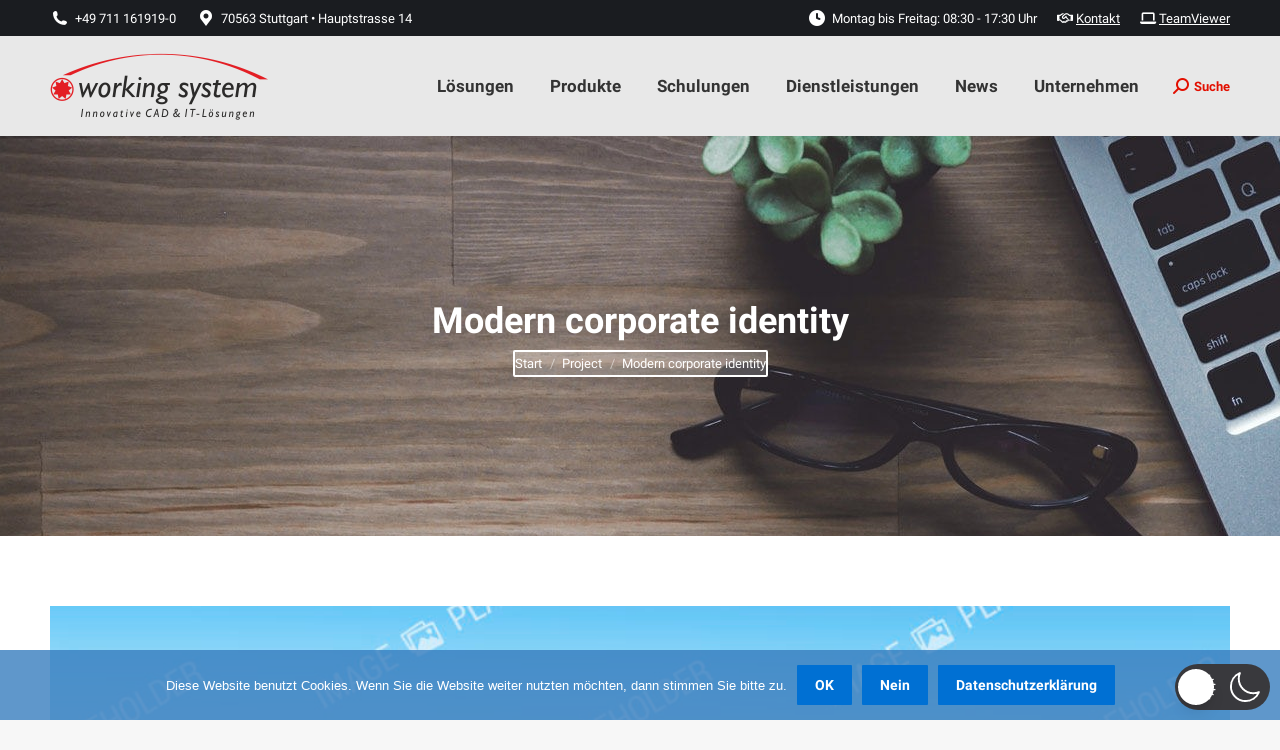

--- FILE ---
content_type: text/css; charset=utf-8
request_url: https://working-system.de/wp-content/cache/min/1/wp-content/plugins/free-responsive-iframe-video-embeds/iplayerhd-embed.css?ver=1769161836
body_size: 141
content:
.iplayerhd-embed .iplayerhd-videoWrapper{position:relative}.iplayerhd-embed .iplayerhd-videoWrapper iframe{position:absolute;top:0;left:0;width:100%;height:100%;border:0}.iplayerhd-embed .iplayerhd-overlay{display:none;position:fixed;left:0;top:0;width:100%;height:100%;text-align:center;z-index:2147483647;background-color:rgba(0,0,0,.7)}.iplayerhd-embed .iplayerhd-overlay>div{width:60%;margin:100px auto;text-align:center;box-shadow:0 0 10px 3px #333}.iplayerhd-embed .iplayerhd-overlay .iplayerhd-videoWrapper{background-color:#000}.iplayerhd-embed .iplayerhd-popup{cursor:pointer}.iplayerhd-embed .iplayerhd-popup img{width:100%}

--- FILE ---
content_type: text/css; charset=utf-8
request_url: https://working-system.de/wp-content/cache/min/1/wp-content/plugins/lbg_multimedia_carousel_addon_visual_composer/classic/css/multimedia_classic_carousel.css?ver=1769161836
body_size: 728
content:
.multimedia_classic_carousel{position:relative}.multimedia_classic_carousel img{max-width:none;max-height:none}.multimedia_classic_carousel_list{margin:0;padding:0;list-style:none;display:none}.multimedia_classic_carousel .contentHolder{position:relative;overflow:hidden}.mycanvas{position:absolute;top:8px;right:10px;z-index:1000}.myloader{background:url(../../../../../../../../plugins/lbg_multimedia_carousel_addon_visual_composer/classic/skins/loader.gif);width:37px;height:37px;position:absolute;left:49%;top:49%;z-index:999}.hideElement{display:none}.multimedia_classic_carousel.black .thumbsHolderWrapper{width:100%;overflow:hidden}.multimedia_classic_carousel.black .thumbsHolderVisibleWrapper{position:absolute;width:100%;overflow:hidden}.multimedia_classic_carousel.black .thumbsHolder{position:absolute;height:100%}.multimedia_classic_carousel.black .thumbsHolder_ThumbOFF{float:left;display:block;height:100px}.multimedia_classic_carousel.black .thumbsHolder_ThumbOFF img{position:relative}.multimedia_classic_carousel.black .thumbsHolder_ThumbON{background:url(../../../../../../../../plugins/lbg_multimedia_carousel_addon_visual_composer/classic/css/skins/cool/thumbActiveArrow.png) center 0 no-repeat}.multimedia_classic_carousel.black .titlez{font-family:'PT Sans',sans-serif;font-weight:700;line-height:1.35}.multimedia_classic_carousel.black .descz{font-family:'PT Sans',sans-serif;font-weight:400;line-height:1.5}.multimedia_classic_carousel.black .descz a{color:red;text-decoration:none}.multimedia_classic_carousel.black .descz a:hover{text-decoration:underline}.multimedia_classic_carousel.black .iconOver{position:absolute;width:75px;height:75px;background-position:left top;background-repeat:no-repeat;z-index:200;cursor:pointer}.multimedia_classic_carousel.black .carouselLeftNav{position:absolute;width:64px;height:68px;background:url(../../../../../../../../plugins/lbg_multimedia_carousel_addon_visual_composer/classic/skins/black/leftNavOFF.png) 0 0 no-repeat;cursor:pointer}.multimedia_classic_carousel.black .carouselLeftNav:hover{background:url(../../../../../../../../plugins/lbg_multimedia_carousel_addon_visual_composer/classic/skins/black/leftNavON.png) 0 0 no-repeat}.multimedia_classic_carousel.black .carouselLeftNavDisabled{background:url(../../../../../../../../plugins/lbg_multimedia_carousel_addon_visual_composer/classic/skins/black/leftNavDisabled.png) 0 0 no-repeat;cursor:default}.multimedia_classic_carousel.black .carouselLeftNavDisabled:hover{background:url(../../../../../../../../plugins/lbg_multimedia_carousel_addon_visual_composer/classic/skins/black/leftNavDisabled.png) 0 0 no-repeat}.multimedia_classic_carousel.black .carouselRightNav{position:absolute;width:68px;height:68px;background:url(../../../../../../../../plugins/lbg_multimedia_carousel_addon_visual_composer/classic/skins/black/rightNavOFF.png) 8px 0 no-repeat;cursor:pointer}.multimedia_classic_carousel.black .carouselRightNav:hover{background:url(../../../../../../../../plugins/lbg_multimedia_carousel_addon_visual_composer/classic/skins/black/rightNavON.png) 8px 0 no-repeat}.multimedia_classic_carousel.black .carouselRightNavDisabled{background:url(../../../../../../../../plugins/lbg_multimedia_carousel_addon_visual_composer/classic/skins/black/rightNavDisabled.png) 8px 0 no-repeat;cursor:default}.multimedia_classic_carousel.black .carouselRightNavDisabled:hover{background:url(../../../../../../../../plugins/lbg_multimedia_carousel_addon_visual_composer/classic/skins/black/rightNavDisabled.png) 8px 0 no-repeat}.multimedia_classic_carousel.black .bottomNav{position:absolute;height:35px;width:0;z-index:140}.multimedia_classic_carousel.black .bottomNavButtonOFF{float:left;display:block;width:16px;height:15px;background:url(../../../../../../../../plugins/lbg_multimedia_carousel_addon_visual_composer/classic/skins/black/bottomNavOFF.png) 0 0 no-repeat;padding-left:9px;cursor:pointer;-webkit-box-sizing:content-box;-moz-box-sizing:content-box;box-sizing:content-box}.multimedia_classic_carousel.black .bottomNavButtonON{float:left;display:block;width:16px;height:15px;padding-left:9px;background:url(../../../../../../../../plugins/lbg_multimedia_carousel_addon_visual_composer/classic/skins/black/bottomNavON.png) 0 0 no-repeat;cursor:pointer}.multimedia_classic_carousel.white .thumbsHolderWrapper{width:100%;overflow:hidden}.multimedia_classic_carousel.white .thumbsHolderVisibleWrapper{position:absolute;width:100%;overflow:hidden}.multimedia_classic_carousel.white .thumbsHolder{position:absolute;height:100%}.multimedia_classic_carousel.white .thumbsHolder_ThumbOFF{float:left;display:block;height:100px}.multimedia_classic_carousel.white .thumbsHolder_ThumbOFF img{position:relative}.multimedia_classic_carousel.white .thumbsHolder_ThumbON{background:url(../../../../../../../../plugins/lbg_multimedia_carousel_addon_visual_composer/classic/css/skins/cool/thumbActiveArrow.png) center 0 no-repeat}.multimedia_classic_carousel.white .titlez{font-family:'PT Sans',sans-serif;font-weight:700;line-height:1.35}.multimedia_classic_carousel.white .descz{font-family:'PT Sans',sans-serif;font-weight:400;line-height:1.5}.multimedia_classic_carousel.white .descz a{color:red;text-decoration:none}.multimedia_classic_carousel.white .descz a:hover{text-decoration:underline}.multimedia_classic_carousel.white .iconOver{position:absolute;width:85px;height:85px;background-position:left top;background-repeat:no-repeat;z-index:200;cursor:pointer}.multimedia_classic_carousel.white .carouselLeftNav{position:absolute;width:71px;height:71px;background:url(../../../../../../../../plugins/lbg_multimedia_carousel_addon_visual_composer/classic/skins/white/leftNavOFF.png) 0 0 no-repeat;cursor:pointer}.multimedia_classic_carousel.white .carouselLeftNav:hover{background:url(../../../../../../../../plugins/lbg_multimedia_carousel_addon_visual_composer/classic/skins/white/leftNavON.png) 0 0 no-repeat}.multimedia_classic_carousel.white .carouselLeftNavDisabled{background:url(../../../../../../../../plugins/lbg_multimedia_carousel_addon_visual_composer/classic/skins/white/leftNavDisabled.png) 0 0 no-repeat;cursor:default}.multimedia_classic_carousel.white .carouselLeftNavDisabled:hover{background:url(../../../../../../../../plugins/lbg_multimedia_carousel_addon_visual_composer/classic/skins/white/leftNavDisabled.png) 0 0 no-repeat}.multimedia_classic_carousel.white .carouselRightNav{position:absolute;width:71px;height:71px;background:url(../../../../../../../../plugins/lbg_multimedia_carousel_addon_visual_composer/classic/skins/white/rightNavOFF.png) 0 0 no-repeat;cursor:pointer}.multimedia_classic_carousel.white .carouselRightNav:hover{background:url(../../../../../../../../plugins/lbg_multimedia_carousel_addon_visual_composer/classic/skins/white/rightNavON.png) 0 0 no-repeat}.multimedia_classic_carousel.white .carouselRightNavDisabled{background:url(../../../../../../../../plugins/lbg_multimedia_carousel_addon_visual_composer/classic/skins/white/rightNavDisabled.png) 0 0 no-repeat;cursor:default}.multimedia_classic_carousel.white .carouselRightNavDisabled:hover{background:url(../../../../../../../../plugins/lbg_multimedia_carousel_addon_visual_composer/classic/skins/white/rightNavDisabled.png) 0 0 no-repeat}.multimedia_classic_carousel.white .bottomNav{position:absolute;height:35px;width:0;z-index:140}.multimedia_classic_carousel.white .bottomNavButtonOFF{float:left;display:block;width:16px;height:15px;background:url(../../../../../../../../plugins/lbg_multimedia_carousel_addon_visual_composer/classic/skins/white/bottomNavOFF.png) 0 0 no-repeat;padding-left:9px;cursor:pointer;-webkit-box-sizing:content-box;-moz-box-sizing:content-box;box-sizing:content-box}.multimedia_classic_carousel.white .bottomNavButtonON{float:left;display:block;width:16px;height:15px;padding-left:9px;background:url(../../../../../../../../plugins/lbg_multimedia_carousel_addon_visual_composer/classic/skins/white/bottomNavON.png) 0 0 no-repeat;cursor:pointer}.pp_content_container iframe{margin-bottom:0px!important}.pp_content_container video{margin-bottom:0px!important}

--- FILE ---
content_type: text/css; charset=utf-8
request_url: https://working-system.de/wp-content/cache/min/1/wp-content/plugins/lbg_universal_video_player_addon_visual_composer/universal_video_player/universal_video_player.css?ver=1769161836
body_size: 1865
content:
*{-webkit-text-size-adjust:none}.universal_video_playerBorder{position:relative}.universal_video_player{position:relative}.universal_video_player_list{margin:0;padding:0;list-style:none;display:none}.universal_video_player.whiteControllers .lbg_player{z-index:-1;position:absolute}.universal_video_player.whiteControllers .lbg_vimeo_player{z-index:-1;position:absolute;border:0 solid #F90}.universal_video_player.whiteControllers .largePlayButton{position:absolute;z-index:5;width:100%;height:100%;top:0;left:0}.universal_video_player.whiteControllers .fullscreenVimeoButton{position:absolute;z-index:5;cursor:pointer;width:26px;height:32px;right:82px;bottom:11px}.universal_video_player.whiteControllers .yourLogo{position:absolute;z-index:5;top:10px;left:10px;border:0;padding:0;margin:0}.universal_video_player.whiteControllers .yourLogo img{border:0;padding:0;margin:0}.universal_video_player.whiteControllers .yourLogo img{border:0;padding:0;margin:0}.universal_video_player.whiteControllers .selectedCategDiv{position:absolute;cursor:pointer;margin:0;padding:0 0;text-align:center;background-image:url(../../../../../../../plugins/lbg_universal_video_player_addon_visual_composer/universal_video_player/skins/whiteControllers/categories_arrow_bg.png);background-repeat:no-repeat}.universal_video_player.whiteControllers .innerSelectedCategDiv{cursor:pointer;overflow:hidden;height:18px;width:90%;margin:0;text-align:center;font-family:'PT Sans',sans-serif;font-size:11px;line-height:1.9;letter-spacing:1px;text-transform:uppercase;font-weight:700;background-image:url(../../../../../../../plugins/lbg_universal_video_player_addon_visual_composer/universal_video_player/skins/whiteControllers/categories_arrow_bg.png);background-repeat:no-repeat;padding:0 5% 0 5%}.universal_video_player.whiteControllers .searchDiv{position:absolute;margin:0;padding:0;background-image:url(../../../../../../../plugins/lbg_universal_video_player_addon_visual_composer/universal_video_player/skins/whiteControllers/search_icon.png);background-repeat:no-repeat;background-position:3px 50%}.universal_video_player.whiteControllers .search_term{background-color:#FFF;border:1px solid #333;color:#000;font:11px Arial,Helvetica,sans-serif;height:10px;margin:0 0 0 20px;padding:1px;-webkit-box-sizing:content-box;-moz-box-sizing:content-box;box-sizing:content-box;display:block}.universal_video_player.whiteControllers .top_title{position:absolute;z-index:2;font-family:'PT Sans',sans-serif;font-size:11px;letter-spacing:1px;text-transform:uppercase;font-weight:700;line-height:1.5em;padding:0;margin:0;left:0;max-width:65%;height:16px;overflow:hidden}.universal_video_player.whiteControllers .the_timer{position:absolute;z-index:2;font-family:'PT Sans',sans-serif;font-size:11px;letter-spacing:1px;text-transform:uppercase;font-weight:700;line-height:1.5em;padding:0;margin:0;right:0}.universal_video_player.whiteControllers .videoBuffer{position:absolute;width:100%;left:0;z-index:6;height:5px;margin:0;bottom:0}.universal_video_player.whiteControllers .videoBuffer .ui-widget-header{height:5px}.universal_video_player.whiteControllers .videoSeek{cursor:pointer;position:absolute;width:100%;left:0;z-index:6;height:5px;margin:0;padding:0;bottom:0}.universal_video_player.whiteControllers .videoSeek .ui-slider-handle{display:none}.universal_video_player.whiteControllers .videoSeek .ui-slider-handle.ui-state-hover{background:#fff}.universal_video_player.whiteControllers .videoSeek .ui-slider-range{height:5px}.universal_video_player.whiteControllers .all_controls{position:absolute;z-index:6;width:100%}.universal_video_player.whiteControllers .rewindBut{cursor:pointer;position:absolute;background:url(../../../../../../../plugins/lbg_universal_video_player_addon_visual_composer/universal_video_player/skins/whiteControllers/rewind_off.png) 0 0 no-repeat;width:11px;height:20px}.universal_video_player.whiteControllers .rewindBut:hover{background:url(../../../../../../../plugins/lbg_universal_video_player_addon_visual_composer/universal_video_player/skins/whiteControllers/rewind_on.png) 0 0 no-repeat}.universal_video_player.whiteControllers .playBut{cursor:pointer;position:absolute;background:url(../../../../../../../plugins/lbg_universal_video_player_addon_visual_composer/universal_video_player/skins/whiteControllers/play_off.png) 0 0 no-repeat;width:47px;height:20px}.universal_video_player.whiteControllers .pauseBut{background:url(../../../../../../../plugins/lbg_universal_video_player_addon_visual_composer/universal_video_player/skins/whiteControllers/pause_off.png) 0 0 no-repeat;width:47px;height:20px}.universal_video_player.whiteControllers .volumeAll{cursor:pointer;position:absolute;width:7px;height:20px}.universal_video_player.whiteControllers .volumeBut{cursor:pointer;position:absolute;background:url(../../../../../../../plugins/lbg_universal_video_player_addon_visual_composer/universal_video_player/skins/whiteControllers/volume_off.png) 0 0 no-repeat;width:7px;height:20px;left:0;top:0}.universal_video_player.whiteControllers .volumeBut:hover{background:url(../../../../../../../plugins/lbg_universal_video_player_addon_visual_composer/universal_video_player/skins/whiteControllers/volume_on.png) 0 0 no-repeat}.universal_video_player.whiteControllers .volumeButtonMute{background:url(../../../../../../../plugins/lbg_universal_video_player_addon_visual_composer/universal_video_player/skins/whiteControllers/volume_mute_off.png) 0 0 no-repeat}.universal_video_player.whiteControllers .volumeButtonMute:hover{background:url(../../../../../../../plugins/lbg_universal_video_player_addon_visual_composer/universal_video_player/skins/whiteControllers/volume_mute_on.png) 0 0 no-repeat}.universal_video_player.whiteControllers .volumeSlider{display:none;position:relative;z-index:7;height:100px;width:7px;border:3px solid #444;left:-3px;bottom:104px}.universal_video_player.whiteControllers .volumeSlider .ui-slider-handle{display:none}.universal_video_player.whiteControllers .volumeSlider .ui-slider-handle.ui-state-hover{background:#fff}.universal_video_player.whiteControllers .volumeSlider .ui-slider-range{background::#0F0}.universal_video_player.whiteControllers .facebookBut{cursor:pointer;position:absolute;background:url(../../../../../../../plugins/lbg_universal_video_player_addon_visual_composer/universal_video_player/skins/whiteControllers/facebook_off.png) 0 0 no-repeat;width:6px;height:20px}.universal_video_player.whiteControllers .facebookBut:hover{background:url(../../../../../../../plugins/lbg_universal_video_player_addon_visual_composer/universal_video_player/skins/whiteControllers/facebook_on.png) 0 0 no-repeat}.universal_video_player.whiteControllers .twitterBut{cursor:pointer;position:absolute;background:url(../../../../../../../plugins/lbg_universal_video_player_addon_visual_composer/universal_video_player/skins/whiteControllers/twitter_off.png) 0 0 no-repeat;width:13px;height:20px}.universal_video_player.whiteControllers .twitterBut:hover{background:url(../../../../../../../plugins/lbg_universal_video_player_addon_visual_composer/universal_video_player/skins/whiteControllers/twitter_on.png) 0 0 no-repeat}.universal_video_player.whiteControllers .infoBut{cursor:pointer;position:absolute;background:url(../../../../../../../plugins/lbg_universal_video_player_addon_visual_composer/universal_video_player/skins/whiteControllers/info_off.png) 0 0 no-repeat;width:13px;height:20px}.universal_video_player.whiteControllers .infoBut:hover{background:url(../../../../../../../plugins/lbg_universal_video_player_addon_visual_composer/universal_video_player/skins/whiteControllers/info_on.png) 0 0 no-repeat}.universal_video_player.whiteControllers .videoInfoBox{display:none;position:absolute;width:100%;z-index:6;left:0;bottom:0;height:110px;overflow:hidden;background:url(../../../../../../../plugins/lbg_universal_video_player_addon_visual_composer/universal_video_player/skins/whiteControllers/infobox_bg.png) 0 0 repeat-x;text-align:left}.universal_video_player.whiteControllers .videoInfoBox .movieTitle{color:#91b3ff;font-size:12px;font-weight:700;padding:10px 20px}.universal_video_player.whiteControllers .videoInfoBox .movieDesc{font:11px Arial,Helvetica,sans-serif;color:#FFF;line-height:1.4em;padding:0 20px 10px 20px}.universal_video_player.whiteControllers .downloadBut{cursor:pointer;position:absolute;background:url(../../../../../../../plugins/lbg_universal_video_player_addon_visual_composer/universal_video_player/skins/whiteControllers/download_off.png) 0 0 no-repeat;width:15px;height:20px}.universal_video_player.whiteControllers .downloadBut:hover{background:url(../../../../../../../plugins/lbg_universal_video_player_addon_visual_composer/universal_video_player/skins/whiteControllers/download_on.png) 0 0 no-repeat}.universal_video_player.whiteControllers .showHidePlaylistBut{cursor:pointer;position:absolute;background:url(../../../../../../../plugins/lbg_universal_video_player_addon_visual_composer/universal_video_player/skins/whiteControllers/playlist_off.png) 0 0 no-repeat;width:12px;height:20px}.universal_video_player.whiteControllers .showHidePlaylistBut:hover{background:url(../../../../../../../plugins/lbg_universal_video_player_addon_visual_composer/universal_video_player/skins/whiteControllers/playlist_on.png) 0 0 no-repeat}.universal_video_player.whiteControllers .fullscreenBut{cursor:pointer;position:absolute;background:url(../../../../../../../plugins/lbg_universal_video_player_addon_visual_composer/universal_video_player/skins/whiteControllers/fullscreen_off.png) 0 0 no-repeat;width:13px;height:20px}.universal_video_player.whiteControllers .fullscreenBut:hover{background:url(../../../../../../../plugins/lbg_universal_video_player_addon_visual_composer/universal_video_player/skins/whiteControllers/fullscreen_on.png) 0 0 no-repeat}.universal_video_player.whiteControllers .nextBut{cursor:pointer;position:absolute;background:url(../../../../../../../plugins/lbg_universal_video_player_addon_visual_composer/universal_video_player/skins/whiteControllers/next_off.png) 0 0 no-repeat;width:10px;height:20px}.universal_video_player.whiteControllers .nextBut:hover{background:url(../../../../../../../plugins/lbg_universal_video_player_addon_visual_composer/universal_video_player/skins/whiteControllers/next_on.png) 0 0 no-repeat}.universal_video_player.whiteControllers .prevBut{cursor:pointer;position:absolute;background:url(../../../../../../../plugins/lbg_universal_video_player_addon_visual_composer/universal_video_player/skins/whiteControllers/prev_off.png) 0 0 no-repeat;width:10px;height:20px}.universal_video_player.whiteControllers .prevBut:hover{background:url(../../../../../../../plugins/lbg_universal_video_player_addon_visual_composer/universal_video_player/skins/whiteControllers/prev_on.png) 0 0 no-repeat}.universal_video_player.whiteControllers .shuffleBut{cursor:pointer;position:absolute;background:url(../../../../../../../plugins/lbg_universal_video_player_addon_visual_composer/universal_video_player/skins/whiteControllers/suffle_off.png) 0 0 no-repeat;width:18px;height:20px}.universal_video_player.whiteControllers .shuffleBut:hover{background:url(../../../../../../../plugins/lbg_universal_video_player_addon_visual_composer/universal_video_player/skins/whiteControllers/suffle_on.png) 0 0 no-repeat}.universal_video_player.whiteControllers .VideoShuffleON{background:url(../../../../../../../plugins/lbg_universal_video_player_addon_visual_composer/universal_video_player/skins/whiteControllers/suffle_on.png) 0 0 no-repeat}.universal_video_player.whiteControllers .thumbsHolderWrapper{position:absolute;background:#404040;height:100%;overflow:hidden}.universal_video_player.whiteControllers .thumbsHolderVisibleWrapper{position:absolute;height:100%;overflow:hidden}.universal_video_player.whiteControllers .thumbsHolder{position:absolute}.universal_video_player.whiteControllers .thumbsHolder_ThumbOFF{display:block;text-align:left;line-height:1.4em;cursor:pointer;overflow:hidden}.universal_video_player.whiteControllers .thumbsHolder_ThumbOFF .title{font-family:'PT Sans',sans-serif;letter-spacing:.5px;font-weight:700;display:inline-block;padding-bottom:5px;overflow:hidden;display:block}.universal_video_player.whiteControllers .thumbsHolder_ThumbOFF .reg{font-family:'PT Sans',sans-serif;font-weight:400;overflow:hidden;display:block}.universal_video_player.whiteControllers .thumbsHolder_ThumbOFF img{position:relative;float:left;margin-right:10px;width:90px;height:90px}.universal_video_player.whiteControllers .categUnit{border-bottom-width:1px;border-bottom-style:solid}.universal_video_player.whiteControllers .categUnit .padding{padding:4px 6px 4px 6px}.universal_video_player.whiteControllers .categUnit .title{font-family:'PT Sans',sans-serif;font-size:11px;letter-spacing:.5px;font-weight:700;display:inline-block;overflow:hidden}.universal_video_player.whiteControllers .slider-vertical{display:none;position:absolute;width:6px}.universal_video_player.whiteControllers .slider-vertical.ui-slider{position:relative}.universal_video_player.whiteControllers .slider-vertical.ui-slider .ui-slider-handle{position:absolute;z-index:2;width:9px;height:15px;cursor:pointer;background:url(../../../../../../../plugins/lbg_universal_video_player_addon_visual_composer/universal_video_player/skins/whiteControllers/scroller_off.png) 0 0 no-repeat}.universal_video_player.whiteControllers .slider-vertical.ui-slider .ui-slider-range{position:absolute;z-index:1;display:block;border:0}.universal_video_player.whiteControllers .slider-vertical.ui-slider-vertical{width:9px;height:100px}.universal_video_player.whiteControllers .slider-vertical.ui-slider-vertical .ui-slider-handle{left:0;margin-left:0;margin-bottom:-15px;;border:0}.universal_video_player.whiteControllers .slider-vertical.ui-slider-vertical .ui-slider-range{left:0;width:100%}.universal_video_player.whiteControllers .slider-vertical.ui-slider-vertical .ui-slider-range-min{bottom:0}.universal_video_player.whiteControllers .slider-vertical.ui-slider-vertical .ui-slider-range-max{top:0}.universal_video_player.blackControllers .lbg_player{z-index:-1;position:absolute}.universal_video_player.blackControllers .lbg_vimeo_player{z-index:-1;position:absolute;border:0 solid #F90}.universal_video_player.blackControllers .largePlayButton{position:absolute;z-index:5;width:100%;height:100%;top:0;left:0}.universal_video_player.blackControllers .fullscreenVimeoButton{position:absolute;z-index:5;cursor:pointer;width:26px;height:32px;right:82px;bottom:11px}.universal_video_player.blackControllers .yourLogo{position:absolute;z-index:5;top:10px;left:10px;border:0;padding:0;margin:0}.universal_video_player.blackControllers .yourLogo img{border:0;padding:0;margin:0}.universal_video_player.blackControllers .yourLogo img{border:0;padding:0;margin:0}.universal_video_player.blackControllers .selectedCategDiv{position:absolute;cursor:pointer;margin:0;padding:0 0;text-align:center;background-image:url(../../../../../../../plugins/lbg_universal_video_player_addon_visual_composer/universal_video_player/skins/blackControllers/categories_arrow_bg.png);background-repeat:no-repeat}.universal_video_player.blackControllers .innerSelectedCategDiv{cursor:pointer;overflow:hidden;height:18px;width:90%;margin:0;text-align:center;font-family:'PT Sans',sans-serif;font-size:11px;line-height:1.9;letter-spacing:1px;text-transform:uppercase;font-weight:700;background-image:url(../../../../../../../plugins/lbg_universal_video_player_addon_visual_composer/universal_video_player/skins/blackControllers/categories_arrow_bg.png);background-repeat:no-repeat;padding:0 5% 0 5%}.universal_video_player.blackControllers .searchDiv{position:absolute;margin:0;padding:0;background-image:url(../../../../../../../plugins/lbg_universal_video_player_addon_visual_composer/universal_video_player/skins/blackControllers/search_icon.png);background-repeat:no-repeat;background-position:3px 50%}.universal_video_player.blackControllers .search_term{background-color:#FFF;border:1px solid #333;color:#000;font:11px Arial,Helvetica,sans-serif;height:10px;margin:0 0 0 20px;padding:1px;-webkit-box-sizing:content-box;-moz-box-sizing:content-box;box-sizing:content-box;display:block}.universal_video_player.blackControllers .top_title{position:absolute;z-index:2;font-family:'PT Sans',sans-serif;font-size:11px;letter-spacing:1px;text-transform:uppercase;font-weight:700;line-height:1.5em;padding:0;margin:0;left:0;max-width:65%;height:16px;overflow:hidden}.universal_video_player.blackControllers .the_timer{position:absolute;z-index:2;font-family:'PT Sans',sans-serif;font-size:11px;letter-spacing:1px;text-transform:uppercase;font-weight:700;line-height:1.5em;padding:0;margin:0;right:0}.universal_video_player.blackControllers .videoBuffer{position:absolute;width:100%;left:0;z-index:6;height:5px;margin:0;bottom:0}.universal_video_player.blackControllers .videoBuffer .ui-widget-header{height:5px}.universal_video_player.blackControllers .videoSeek{cursor:pointer;position:absolute;width:100%;left:0;z-index:6;height:5px;margin:0;padding:0;bottom:0}.universal_video_player.blackControllers .videoSeek .ui-slider-handle{display:none}.universal_video_player.blackControllers .videoSeek .ui-slider-handle.ui-state-hover{background:#fff}.universal_video_player.blackControllers .videoSeek .ui-slider-range{height:5px}.universal_video_player.blackControllers .all_controls{position:absolute;z-index:6;width:100%}.universal_video_player.blackControllers .rewindBut{cursor:pointer;position:absolute;background:url(../../../../../../../plugins/lbg_universal_video_player_addon_visual_composer/universal_video_player/skins/blackControllers/rewind_off.png) 0 0 no-repeat;width:11px;height:20px}.universal_video_player.blackControllers .rewindBut:hover{background:url(../../../../../../../plugins/lbg_universal_video_player_addon_visual_composer/universal_video_player/skins/blackControllers/rewind_on.png) 0 0 no-repeat}.universal_video_player.blackControllers .playBut{cursor:pointer;position:absolute;background:url(../../../../../../../plugins/lbg_universal_video_player_addon_visual_composer/universal_video_player/skins/blackControllers/play_off.png) 0 0 no-repeat;width:47px;height:20px}.universal_video_player.blackControllers .pauseBut{background:url(../../../../../../../plugins/lbg_universal_video_player_addon_visual_composer/universal_video_player/skins/blackControllers/pause_off.png) 0 0 no-repeat;width:47px;height:20px}.universal_video_player.blackControllers .volumeAll{cursor:pointer;position:absolute;width:7px;height:20px}.universal_video_player.blackControllers .volumeBut{cursor:pointer;position:absolute;background:url(../../../../../../../plugins/lbg_universal_video_player_addon_visual_composer/universal_video_player/skins/blackControllers/volume_off.png) 0 0 no-repeat;width:7px;height:20px;left:0;top:0}.universal_video_player.blackControllers .volumeBut:hover{background:url(../../../../../../../plugins/lbg_universal_video_player_addon_visual_composer/universal_video_player/skins/blackControllers/volume_on.png) 0 0 no-repeat}.universal_video_player.blackControllers .volumeButtonMute{background:url(../../../../../../../plugins/lbg_universal_video_player_addon_visual_composer/universal_video_player/skins/blackControllers/volume_mute_off.png) 0 0 no-repeat}.universal_video_player.blackControllers .volumeButtonMute:hover{background:url(../../../../../../../plugins/lbg_universal_video_player_addon_visual_composer/universal_video_player/skins/blackControllers/volume_mute_on.png) 0 0 no-repeat}.universal_video_player.blackControllers .volumeSlider{display:none;position:relative;z-index:7;height:100px;width:7px;border:3px solid #444;left:-3px;bottom:104px}.universal_video_player.blackControllers .volumeSlider .ui-slider-handle{display:none}.universal_video_player.blackControllers .volumeSlider .ui-slider-handle.ui-state-hover{background:#fff}.universal_video_player.blackControllers .volumeSlider .ui-slider-range{background:#333}.universal_video_player.blackControllers .facebookBut{cursor:pointer;position:absolute;background:url(../../../../../../../plugins/lbg_universal_video_player_addon_visual_composer/universal_video_player/skins/blackControllers/facebook_off.png) 0 0 no-repeat;width:6px;height:20px}.universal_video_player.blackControllers .facebookBut:hover{background:url(../../../../../../../plugins/lbg_universal_video_player_addon_visual_composer/universal_video_player/skins/blackControllers/facebook_on.png) 0 0 no-repeat}.universal_video_player.blackControllers .twitterBut{cursor:pointer;position:absolute;background:url(../../../../../../../plugins/lbg_universal_video_player_addon_visual_composer/universal_video_player/skins/blackControllers/twitter_off.png) 0 0 no-repeat;width:13px;height:20px}.universal_video_player.blackControllers .twitterBut:hover{background:url(../../../../../../../plugins/lbg_universal_video_player_addon_visual_composer/universal_video_player/skins/blackControllers/twitter_on.png) 0 0 no-repeat}.universal_video_player.blackControllers .infoBut{cursor:pointer;position:absolute;background:url(../../../../../../../plugins/lbg_universal_video_player_addon_visual_composer/universal_video_player/skins/blackControllers/info_off.png) 0 0 no-repeat;width:13px;height:20px}.universal_video_player.blackControllers .infoBut:hover{background:url(../../../../../../../plugins/lbg_universal_video_player_addon_visual_composer/universal_video_player/skins/blackControllers/info_on.png) 0 0 no-repeat}.universal_video_player.blackControllers .videoInfoBox{display:none;position:absolute;width:100%;z-index:6;left:0;bottom:0;height:110px;overflow:hidden;background:url(../../../../../../../plugins/lbg_universal_video_player_addon_visual_composer/universal_video_player/skins/blackControllers/infobox_bg.png) 0 0 repeat-x;text-align:left}.universal_video_player.blackControllers .videoInfoBox .movieTitle{color:#91b3ff;font-size:12px;font-weight:700;padding:10px 20px}.universal_video_player.blackControllers .videoInfoBox .movieDesc{font:11px Arial,Helvetica,sans-serif;color:#FFF;line-height:1.4em;padding:0 20px 10px 20px}.universal_video_player.blackControllers .downloadBut{cursor:pointer;position:absolute;background:url(../../../../../../../plugins/lbg_universal_video_player_addon_visual_composer/universal_video_player/skins/blackControllers/download_off.png) 0 0 no-repeat;width:15px;height:20px}.universal_video_player.blackControllers .downloadBut:hover{background:url(../../../../../../../plugins/lbg_universal_video_player_addon_visual_composer/universal_video_player/skins/blackControllers/download_on.png) 0 0 no-repeat}.universal_video_player.blackControllers .showHidePlaylistBut{cursor:pointer;position:absolute;background:url(../../../../../../../plugins/lbg_universal_video_player_addon_visual_composer/universal_video_player/skins/blackControllers/playlist_off.png) 0 0 no-repeat;width:12px;height:20px}.universal_video_player.blackControllers .showHidePlaylistBut:hover{background:url(../../../../../../../plugins/lbg_universal_video_player_addon_visual_composer/universal_video_player/skins/blackControllers/playlist_on.png) 0 0 no-repeat}.universal_video_player.blackControllers .fullscreenBut{cursor:pointer;position:absolute;background:url(../../../../../../../plugins/lbg_universal_video_player_addon_visual_composer/universal_video_player/skins/blackControllers/fullscreen_off.png) 0 0 no-repeat;width:13px;height:20px}.universal_video_player.blackControllers .fullscreenBut:hover{background:url(../../../../../../../plugins/lbg_universal_video_player_addon_visual_composer/universal_video_player/skins/blackControllers/fullscreen_on.png) 0 0 no-repeat}.universal_video_player.blackControllers .nextBut{cursor:pointer;position:absolute;background:url(../../../../../../../plugins/lbg_universal_video_player_addon_visual_composer/universal_video_player/skins/blackControllers/next_off.png) 0 0 no-repeat;width:10px;height:20px}.universal_video_player.blackControllers .nextBut:hover{background:url(../../../../../../../plugins/lbg_universal_video_player_addon_visual_composer/universal_video_player/skins/blackControllers/next_on.png) 0 0 no-repeat}.universal_video_player.blackControllers .prevBut{cursor:pointer;position:absolute;background:url(../../../../../../../plugins/lbg_universal_video_player_addon_visual_composer/universal_video_player/skins/blackControllers/prev_off.png) 0 0 no-repeat;width:10px;height:20px}.universal_video_player.blackControllers .prevBut:hover{background:url(../../../../../../../plugins/lbg_universal_video_player_addon_visual_composer/universal_video_player/skins/blackControllers/prev_on.png) 0 0 no-repeat}.universal_video_player.blackControllers .shuffleBut{cursor:pointer;position:absolute;background:url(../../../../../../../plugins/lbg_universal_video_player_addon_visual_composer/universal_video_player/skins/blackControllers/suffle_off.png) 0 0 no-repeat;width:18px;height:20px}.universal_video_player.blackControllers .shuffleBut:hover{background:url(../../../../../../../plugins/lbg_universal_video_player_addon_visual_composer/universal_video_player/skins/blackControllers/suffle_on.png) 0 0 no-repeat}.universal_video_player.blackControllers .VideoShuffleON{background:url(../../../../../../../plugins/lbg_universal_video_player_addon_visual_composer/universal_video_player/skins/blackControllers/suffle_on.png) 0 0 no-repeat}.universal_video_player.blackControllers .thumbsHolderWrapper{position:absolute;background:#404040;height:100%;overflow:hidden}.universal_video_player.blackControllers .thumbsHolderVisibleWrapper{position:absolute;height:100%;overflow:hidden}.universal_video_player.blackControllers .thumbsHolder{position:absolute}.universal_video_player.blackControllers .thumbsHolder_ThumbOFF{display:block;text-align:left;line-height:1.4em;cursor:pointer;overflow:hidden}.universal_video_player.blackControllers .thumbsHolder_ThumbOFF .title{font-family:'PT Sans',sans-serif;letter-spacing:.5px;font-weight:700;display:inline-block;padding-bottom:5px;overflow:hidden;display:block}.universal_video_player.blackControllers .thumbsHolder_ThumbOFF .reg{font-family:'PT Sans',sans-serif;font-weight:400;overflow:hidden;display:block}.universal_video_player.blackControllers .thumbsHolder_ThumbOFF img{position:relative;float:left;margin-right:10px;width:90px;height:90px}.universal_video_player.blackControllers .categUnit{border-bottom-width:1px;border-bottom-style:solid}.universal_video_player.blackControllers .categUnit .padding{padding:4px 6px 4px 6px}.universal_video_player.blackControllers .categUnit .title{font-family:'PT Sans',sans-serif;font-size:11px;letter-spacing:.5px;font-weight:700;display:inline-block;overflow:hidden}.universal_video_player.blackControllers .slider-vertical{display:none;position:absolute;width:6px}.universal_video_player.blackControllers .slider-vertical.ui-slider{position:relative}.universal_video_player.blackControllers .slider-vertical.ui-slider .ui-slider-handle{position:absolute;z-index:2;width:9px;height:15px;cursor:pointer;background:url(../../../../../../../plugins/lbg_universal_video_player_addon_visual_composer/universal_video_player/skins/blackControllers/scroller_off.png) 0 0 no-repeat}.universal_video_player.blackControllers .slider-vertical.ui-slider .ui-slider-range{position:absolute;z-index:1;display:block;border:0}.universal_video_player.blackControllers .slider-vertical.ui-slider-vertical{width:9px;height:100px}.universal_video_player.blackControllers .slider-vertical.ui-slider-vertical .ui-slider-handle{left:0;margin-left:0;margin-bottom:-15px;;border:0}.universal_video_player.blackControllers .slider-vertical.ui-slider-vertical .ui-slider-range{left:0;width:100%}.universal_video_player.blackControllers .slider-vertical.ui-slider-vertical .ui-slider-range-min{bottom:0}.universal_video_player.blackControllers .slider-vertical.ui-slider-vertical .ui-slider-range-max{top:0}.hideElement{display:none}

--- FILE ---
content_type: text/css; charset=utf-8
request_url: https://working-system.de/wp-content/cache/min/1/wp-content/uploads/fonts/47b28277add59f5664063e7c51950760/font.css?ver=1769161836
body_size: 301
content:
@font-face{font-display:swap;font-family:'PT Sans';font-style:normal;font-weight:400;src:url(https://working-system.de/wp-content/uploads/fonts/47b28277add59f5664063e7c51950760/pt-sans-cyrillic-ext-v17-normal-400.woff2?c=1670496435) format('woff2');unicode-range:U+0460-052F,U+1C80-1C88,U+20B4,U+2DE0-2DFF,U+A640-A69F,U+FE2E-FE2F}@font-face{font-display:swap;font-family:'PT Sans';font-style:normal;font-weight:400;src:url(https://working-system.de/wp-content/uploads/fonts/47b28277add59f5664063e7c51950760/pt-sans-cyrillic-v17-normal-400.woff2?c=1670496435) format('woff2');unicode-range:U+0301,U+0400-045F,U+0490-0491,U+04B0-04B1,U+2116}@font-face{font-display:swap;font-family:'PT Sans';font-style:normal;font-weight:400;src:url(https://working-system.de/wp-content/uploads/fonts/47b28277add59f5664063e7c51950760/pt-sans-latin-ext-v17-normal-400.woff2?c=1670496435) format('woff2');unicode-range:U+0100-024F,U+0259,U+1E00-1EFF,U+2020,U+20A0-20AB,U+20AD-20CF,U+2113,U+2C60-2C7F,U+A720-A7FF}@font-face{font-display:swap;font-family:'PT Sans';font-style:normal;font-weight:400;src:url(https://working-system.de/wp-content/uploads/fonts/47b28277add59f5664063e7c51950760/pt-sans-latin-v17-normal-400.woff2?c=1670496435) format('woff2');unicode-range:U+0000-00FF,U+0131,U+0152-0153,U+02BB-02BC,U+02C6,U+02DA,U+02DC,U+2000-206F,U+2074,U+20AC,U+2122,U+2191,U+2193,U+2212,U+2215,U+FEFF,U+FFFD}@font-face{font-display:swap;font-family:'PT Sans';font-style:normal;font-weight:700;src:url(https://working-system.de/wp-content/uploads/fonts/47b28277add59f5664063e7c51950760/pt-sans-cyrillic-ext-v17-normal-700.woff2?c=1670496435) format('woff2');unicode-range:U+0460-052F,U+1C80-1C88,U+20B4,U+2DE0-2DFF,U+A640-A69F,U+FE2E-FE2F}@font-face{font-display:swap;font-family:'PT Sans';font-style:normal;font-weight:700;src:url(https://working-system.de/wp-content/uploads/fonts/47b28277add59f5664063e7c51950760/pt-sans-cyrillic-v17-normal-700.woff2?c=1670496436) format('woff2');unicode-range:U+0301,U+0400-045F,U+0490-0491,U+04B0-04B1,U+2116}@font-face{font-display:swap;font-family:'PT Sans';font-style:normal;font-weight:700;src:url(https://working-system.de/wp-content/uploads/fonts/47b28277add59f5664063e7c51950760/pt-sans-latin-ext-v17-normal-700.woff2?c=1670496436) format('woff2');unicode-range:U+0100-024F,U+0259,U+1E00-1EFF,U+2020,U+20A0-20AB,U+20AD-20CF,U+2113,U+2C60-2C7F,U+A720-A7FF}@font-face{font-display:swap;font-family:'PT Sans';font-style:normal;font-weight:700;src:url(https://working-system.de/wp-content/uploads/fonts/47b28277add59f5664063e7c51950760/pt-sans-latin-v17-normal-700.woff2?c=1670496436) format('woff2');unicode-range:U+0000-00FF,U+0131,U+0152-0153,U+02BB-02BC,U+02C6,U+02DA,U+02DC,U+2000-206F,U+2074,U+20AC,U+2122,U+2191,U+2193,U+2212,U+2215,U+FEFF,U+FFFD}

--- FILE ---
content_type: text/css; charset=utf-8
request_url: https://working-system.de/wp-content/cache/min/1/wp-content/uploads/fonts/4b403f3651e9900eda0dcc05485a002c/font.css?ver=1769161836
body_size: 498
content:
@font-face{font-display:swap;font-family:'Roboto';font-style:normal;font-weight:400;src:url(https://working-system.de/wp-content/uploads/fonts/4b403f3651e9900eda0dcc05485a002c/roboto-cyrillic-ext-v30-normal-400.woff2?c=1670496437) format('woff2');unicode-range:U+0460-052F,U+1C80-1C88,U+20B4,U+2DE0-2DFF,U+A640-A69F,U+FE2E-FE2F}@font-face{font-display:swap;font-family:'Roboto';font-style:normal;font-weight:400;src:url(https://working-system.de/wp-content/uploads/fonts/4b403f3651e9900eda0dcc05485a002c/roboto-cyrillic-v30-normal-400.woff2?c=1670496437) format('woff2');unicode-range:U+0301,U+0400-045F,U+0490-0491,U+04B0-04B1,U+2116}@font-face{font-display:swap;font-family:'Roboto';font-style:normal;font-weight:400;src:url(https://working-system.de/wp-content/uploads/fonts/4b403f3651e9900eda0dcc05485a002c/roboto-greek-ext-v30-normal-400.woff2?c=1670496437) format('woff2');unicode-range:U+1F00-1FFF}@font-face{font-display:swap;font-family:'Roboto';font-style:normal;font-weight:400;src:url(https://working-system.de/wp-content/uploads/fonts/4b403f3651e9900eda0dcc05485a002c/roboto-greek-v30-normal-400.woff2?c=1670496437) format('woff2');unicode-range:U+0370-03FF}@font-face{font-display:swap;font-family:'Roboto';font-style:normal;font-weight:400;src:url(https://working-system.de/wp-content/uploads/fonts/4b403f3651e9900eda0dcc05485a002c/roboto-vietnamese-v30-normal-400.woff2?c=1670496437) format('woff2');unicode-range:U+0102-0103,U+0110-0111,U+0128-0129,U+0168-0169,U+01A0-01A1,U+01AF-01B0,U+1EA0-1EF9,U+20AB}@font-face{font-display:swap;font-family:'Roboto';font-style:normal;font-weight:400;src:url(https://working-system.de/wp-content/uploads/fonts/4b403f3651e9900eda0dcc05485a002c/roboto-latin-ext-v30-normal-400.woff2?c=1670496437) format('woff2');unicode-range:U+0100-024F,U+0259,U+1E00-1EFF,U+2020,U+20A0-20AB,U+20AD-20CF,U+2113,U+2C60-2C7F,U+A720-A7FF}@font-face{font-display:swap;font-family:'Roboto';font-style:normal;font-weight:400;src:url(https://working-system.de/wp-content/uploads/fonts/4b403f3651e9900eda0dcc05485a002c/roboto-latin-v30-normal-400.woff2?c=1670496437) format('woff2');unicode-range:U+0000-00FF,U+0131,U+0152-0153,U+02BB-02BC,U+02C6,U+02DA,U+02DC,U+2000-206F,U+2074,U+20AC,U+2122,U+2191,U+2193,U+2212,U+2215,U+FEFF,U+FFFD}@font-face{font-display:swap;font-family:'Roboto';font-style:normal;font-weight:700;src:url(https://working-system.de/wp-content/uploads/fonts/4b403f3651e9900eda0dcc05485a002c/roboto-cyrillic-ext-v30-normal-700.woff2?c=1670496437) format('woff2');unicode-range:U+0460-052F,U+1C80-1C88,U+20B4,U+2DE0-2DFF,U+A640-A69F,U+FE2E-FE2F}@font-face{font-display:swap;font-family:'Roboto';font-style:normal;font-weight:700;src:url(https://working-system.de/wp-content/uploads/fonts/4b403f3651e9900eda0dcc05485a002c/roboto-cyrillic-v30-normal-700.woff2?c=1670496437) format('woff2');unicode-range:U+0301,U+0400-045F,U+0490-0491,U+04B0-04B1,U+2116}@font-face{font-display:swap;font-family:'Roboto';font-style:normal;font-weight:700;src:url(https://working-system.de/wp-content/uploads/fonts/4b403f3651e9900eda0dcc05485a002c/roboto-greek-ext-v30-normal-700.woff2?c=1670496437) format('woff2');unicode-range:U+1F00-1FFF}@font-face{font-display:swap;font-family:'Roboto';font-style:normal;font-weight:700;src:url(https://working-system.de/wp-content/uploads/fonts/4b403f3651e9900eda0dcc05485a002c/roboto-greek-v30-normal-700.woff2?c=1670496437) format('woff2');unicode-range:U+0370-03FF}@font-face{font-display:swap;font-family:'Roboto';font-style:normal;font-weight:700;src:url(https://working-system.de/wp-content/uploads/fonts/4b403f3651e9900eda0dcc05485a002c/roboto-vietnamese-v30-normal-700.woff2?c=1670496438) format('woff2');unicode-range:U+0102-0103,U+0110-0111,U+0128-0129,U+0168-0169,U+01A0-01A1,U+01AF-01B0,U+1EA0-1EF9,U+20AB}@font-face{font-display:swap;font-family:'Roboto';font-style:normal;font-weight:700;src:url(https://working-system.de/wp-content/uploads/fonts/4b403f3651e9900eda0dcc05485a002c/roboto-latin-ext-v30-normal-700.woff2?c=1670496438) format('woff2');unicode-range:U+0100-024F,U+0259,U+1E00-1EFF,U+2020,U+20A0-20AB,U+20AD-20CF,U+2113,U+2C60-2C7F,U+A720-A7FF}@font-face{font-display:swap;font-family:'Roboto';font-style:normal;font-weight:700;src:url(https://working-system.de/wp-content/uploads/fonts/4b403f3651e9900eda0dcc05485a002c/roboto-latin-v30-normal-700.woff2?c=1670496438) format('woff2');unicode-range:U+0000-00FF,U+0131,U+0152-0153,U+02BB-02BC,U+02C6,U+02DA,U+02DC,U+2000-206F,U+2074,U+20AC,U+2122,U+2191,U+2193,U+2212,U+2215,U+FEFF,U+FFFD}@font-face{font-display:swap;font-family:'Roboto Condensed';font-style:normal;font-weight:400;src:url(https://working-system.de/wp-content/uploads/fonts/4b403f3651e9900eda0dcc05485a002c/roboto-condensed-cyrillic-ext-v25-normal-400.woff2?c=1670496438) format('woff2');unicode-range:U+0460-052F,U+1C80-1C88,U+20B4,U+2DE0-2DFF,U+A640-A69F,U+FE2E-FE2F}@font-face{font-display:swap;font-family:'Roboto Condensed';font-style:normal;font-weight:400;src:url(https://working-system.de/wp-content/uploads/fonts/4b403f3651e9900eda0dcc05485a002c/roboto-condensed-cyrillic-v25-normal-400.woff2?c=1670496438) format('woff2');unicode-range:U+0301,U+0400-045F,U+0490-0491,U+04B0-04B1,U+2116}@font-face{font-display:swap;font-family:'Roboto Condensed';font-style:normal;font-weight:400;src:url(https://working-system.de/wp-content/uploads/fonts/4b403f3651e9900eda0dcc05485a002c/roboto-condensed-greek-ext-v25-normal-400.woff2?c=1670496438) format('woff2');unicode-range:U+1F00-1FFF}@font-face{font-display:swap;font-family:'Roboto Condensed';font-style:normal;font-weight:400;src:url(https://working-system.de/wp-content/uploads/fonts/4b403f3651e9900eda0dcc05485a002c/roboto-condensed-greek-v25-normal-400.woff2?c=1670496438) format('woff2');unicode-range:U+0370-03FF}@font-face{font-display:swap;font-family:'Roboto Condensed';font-style:normal;font-weight:400;src:url(https://working-system.de/wp-content/uploads/fonts/4b403f3651e9900eda0dcc05485a002c/roboto-condensed-vietnamese-v25-normal-400.woff2?c=1670496438) format('woff2');unicode-range:U+0102-0103,U+0110-0111,U+0128-0129,U+0168-0169,U+01A0-01A1,U+01AF-01B0,U+1EA0-1EF9,U+20AB}@font-face{font-display:swap;font-family:'Roboto Condensed';font-style:normal;font-weight:400;src:url(https://working-system.de/wp-content/uploads/fonts/4b403f3651e9900eda0dcc05485a002c/roboto-condensed-latin-ext-v25-normal-400.woff2?c=1670496438) format('woff2');unicode-range:U+0100-024F,U+0259,U+1E00-1EFF,U+2020,U+20A0-20AB,U+20AD-20CF,U+2113,U+2C60-2C7F,U+A720-A7FF}@font-face{font-display:swap;font-family:'Roboto Condensed';font-style:normal;font-weight:400;src:url(https://working-system.de/wp-content/uploads/fonts/4b403f3651e9900eda0dcc05485a002c/roboto-condensed-latin-v25-normal-400.woff2?c=1670496438) format('woff2');unicode-range:U+0000-00FF,U+0131,U+0152-0153,U+02BB-02BC,U+02C6,U+02DA,U+02DC,U+2000-206F,U+2074,U+20AC,U+2122,U+2191,U+2193,U+2212,U+2215,U+FEFF,U+FFFD}@font-face{font-display:swap;font-family:'Roboto Condensed';font-style:normal;font-weight:700;src:url(https://working-system.de/wp-content/uploads/fonts/4b403f3651e9900eda0dcc05485a002c/roboto-condensed-cyrillic-ext-v25-normal-700.woff2?c=1670496438) format('woff2');unicode-range:U+0460-052F,U+1C80-1C88,U+20B4,U+2DE0-2DFF,U+A640-A69F,U+FE2E-FE2F}@font-face{font-display:swap;font-family:'Roboto Condensed';font-style:normal;font-weight:700;src:url(https://working-system.de/wp-content/uploads/fonts/4b403f3651e9900eda0dcc05485a002c/roboto-condensed-cyrillic-v25-normal-700.woff2?c=1670496438) format('woff2');unicode-range:U+0301,U+0400-045F,U+0490-0491,U+04B0-04B1,U+2116}@font-face{font-display:swap;font-family:'Roboto Condensed';font-style:normal;font-weight:700;src:url(https://working-system.de/wp-content/uploads/fonts/4b403f3651e9900eda0dcc05485a002c/roboto-condensed-greek-ext-v25-normal-700.woff2?c=1670496438) format('woff2');unicode-range:U+1F00-1FFF}@font-face{font-display:swap;font-family:'Roboto Condensed';font-style:normal;font-weight:700;src:url(https://working-system.de/wp-content/uploads/fonts/4b403f3651e9900eda0dcc05485a002c/roboto-condensed-greek-v25-normal-700.woff2?c=1670496438) format('woff2');unicode-range:U+0370-03FF}@font-face{font-display:swap;font-family:'Roboto Condensed';font-style:normal;font-weight:700;src:url(https://working-system.de/wp-content/uploads/fonts/4b403f3651e9900eda0dcc05485a002c/roboto-condensed-vietnamese-v25-normal-700.woff2?c=1670496438) format('woff2');unicode-range:U+0102-0103,U+0110-0111,U+0128-0129,U+0168-0169,U+01A0-01A1,U+01AF-01B0,U+1EA0-1EF9,U+20AB}@font-face{font-display:swap;font-family:'Roboto Condensed';font-style:normal;font-weight:700;src:url(https://working-system.de/wp-content/uploads/fonts/4b403f3651e9900eda0dcc05485a002c/roboto-condensed-latin-ext-v25-normal-700.woff2?c=1670496438) format('woff2');unicode-range:U+0100-024F,U+0259,U+1E00-1EFF,U+2020,U+20A0-20AB,U+20AD-20CF,U+2113,U+2C60-2C7F,U+A720-A7FF}@font-face{font-display:swap;font-family:'Roboto Condensed';font-style:normal;font-weight:700;src:url(https://working-system.de/wp-content/uploads/fonts/4b403f3651e9900eda0dcc05485a002c/roboto-condensed-latin-v25-normal-700.woff2?c=1670496438) format('woff2');unicode-range:U+0000-00FF,U+0131,U+0152-0153,U+02BB-02BC,U+02C6,U+02DA,U+02DC,U+2000-206F,U+2074,U+20AC,U+2122,U+2191,U+2193,U+2212,U+2215,U+FEFF,U+FFFD}

--- FILE ---
content_type: text/css; charset=utf-8
request_url: https://working-system.de/wp-content/cache/min/1/wp-content/uploads/the7-css/css-vars.css?ver=1769161836
body_size: 4233
content:
:root{--the7-accent-bg-color:#0070d3;--the7-accent-color:#0070d3;--the7-additional-logo-elements-font-family:"Arial", Helvetica, Arial, Verdana, sans-serif;--the7-additional-logo-elements-font-size:20px;--the7-additional-logo-elements-icon-size:0px;--the7-additional-menu-elements-color:#e20f00;--the7-additional-menu-elements-font-family:"Roboto", Helvetica, Arial, Verdana, sans-serif;--the7-additional-menu-elements-font-size:13px;--the7-additional-menu-elements-font-weight:700;--the7-additional-menu-elements-icon-color:#e20f00;--the7-additional-menu-elements-icon-size:16px;--the7-base-border-radius:1px;--the7-base-color:#6e6e72;--the7-base-font-family:"Roboto", Helvetica, Arial, Verdana, sans-serif;--the7-base-font-size:14px;--the7-base-line-height:25px;--the7-beautiful-loading-bg:#ffffff;--the7-beautiful-spinner-color:rgba(51,51,51,0.3);--the7-body-bg-attachment:fixed;--the7-body-bg-color:#f7f7f7;--the7-body-bg-image:none;--the7-body-bg-position-x:left;--the7-body-bg-position-y:top;--the7-body-bg-repeat:repeat;--the7-body-bg-size:auto;--the7-border-radius-size:1px;--the7-bottom-bar-bottom-padding:10px;--the7-bottom-bar-height:50px;--the7-bottom-bar-line-size:1px;--the7-bottom-bar-menu-switch:990px;--the7-bottom-bar-switch:990px;--the7-bottom-bar-top-padding:10px;--the7-bottom-bg-color:rgba(255,255,255,0.1);--the7-bottom-bg-image:none;--the7-bottom-bg-position-x:center;--the7-bottom-bg-position-y:top;--the7-bottom-bg-repeat:repeat;--the7-bottom-color:#ffffff;--the7-bottom-content-padding:0px;--the7-bottom-input-border-width:1px;--the7-bottom-input-padding:5px;--the7-bottom-logo-bottom-padding:10px;--the7-bottom-logo-left-padding:0px;--the7-bottom-logo-right-padding:15px;--the7-bottom-logo-top-padding:10px;--the7-bottom-overlay-content-padding:40px;--the7-box-width:1340px;--the7-breadcrumbs-bg-color:rgba(255,255,255,0.2);--the7-breadcrumbs-border-color:#ffffff;--the7-breadcrumbs-border-radius:2px;--the7-breadcrumbs-border-width:2px;--the7-breadcrumbs-font-family:"Roboto", Helvetica, Arial, Verdana, sans-serif;--the7-breadcrumbs-font-size:13px;--the7-breadcrumbs-line-height:23px;--the7-breadcrumbs-margin-bottom:0px;--the7-breadcrumbs-margin-left:0px;--the7-breadcrumbs-margin-right:0px;--the7-breadcrumbs-margin-top:8px;--the7-breadcrumbs-padding-bottom:0px;--the7-breadcrumbs-padding-left:0px;--the7-breadcrumbs-padding-right:0px;--the7-breadcrumbs-padding-top:0px;--the7-breadcrumbs-text-transform:none;--the7-btn-bg-color:#0070d3;--the7-btn-border-color:#0070d3;--the7-btn-border-hover-color:#0070d3;--the7-btn-color:#ffffff;--the7-btn-hover-bg-color-2:135deg, #23aadd 30%, #37ce9d 100%;--the7-btn-hover-bg-color:#23aadd;--the7-btn-hover-color:#ffffff;--the7-btn-l-border-radius:1px;--the7-btn-l-border-style:solid;--the7-btn-l-border-width:0px;--the7-btn-l-font-family:"Roboto", Helvetica, Arial, Verdana, sans-serif;--the7-btn-l-font-size:18px;--the7-btn-l-font-weight:700;--the7-btn-l-icon-size:18px;--the7-btn-l-letter-spacing:0px;--the7-btn-l-line-height:20px;--the7-btn-l-min-height:1px;--the7-btn-l-min-width:1px;--the7-btn-l-padding:16px 24px 16px 24px;--the7-btn-l-text-transform:none;--the7-btn-m-border-radius:1px;--the7-btn-m-border-style:solid;--the7-btn-m-border-width:0px;--the7-btn-m-font-family:"Roboto", Helvetica, Arial, Verdana, sans-serif;--the7-btn-m-font-size:14px;--the7-btn-m-font-weight:700;--the7-btn-m-icon-size:14px;--the7-btn-m-letter-spacing:0px;--the7-btn-m-line-height:16px;--the7-btn-m-min-height:1px;--the7-btn-m-min-width:1px;--the7-btn-m-padding:12px 18px 12px 18px;--the7-btn-m-text-transform:none;--the7-btn-s-border-radius:1px;--the7-btn-s-border-style:solid;--the7-btn-s-border-width:0px;--the7-btn-s-font-family:"Roboto", Helvetica, Arial, Verdana, sans-serif;--the7-btn-s-font-size:12px;--the7-btn-s-font-weight:700;--the7-btn-s-icon-size:12px;--the7-btn-s-letter-spacing:0px;--the7-btn-s-line-height:14px;--the7-btn-s-min-height:1px;--the7-btn-s-min-width:1px;--the7-btn-s-padding:8px 14px 7px 14px;--the7-btn-s-text-transform:none;--the7-button-shadow-blur:10px;--the7-button-shadow-color:rgba(0,0,0,0);--the7-button-shadow-horizontal:0px;--the7-button-shadow-hover-blur:10px;--the7-button-shadow-hover-color:rgba(0,0,0,0);--the7-button-shadow-hover-horizontal:0px;--the7-button-shadow-hover-spread:0px;--the7-button-shadow-hover-vertical:0px;--the7-button-shadow-spread:0px;--the7-button-shadow-vertical:0px;--the7-cart-total-width:30%;--the7-classic-menu-bottom-margin:0px;--the7-classic-menu-top-margin:0px;--the7-close-menu-caption-color-hover:#000000;--the7-close-menu-caption-color:#000000;--the7-close-menu-caption-font-family:"Roboto", Helvetica, Arial, Verdana, sans-serif;--the7-close-menu-caption-font-size:16px;--the7-close-menu-caption-gap:20px;--the7-close-menu-caption-text-transform:uppercase;--the7-close-mobile-menu-caption-color-hover:#ffffff;--the7-close-mobile-menu-caption-color:#ffffff;--the7-close-mobile-menu-caption-font-family:"Roboto", Helvetica, Arial, Verdana, sans-serif;--the7-close-mobile-menu-caption-font-size:16px;--the7-close-mobile-menu-caption-gap:10px;--the7-close-mobile-menu-caption-text-transform:none;--the7-content-boxes-bg:#f7f7f7;--the7-content-width:1300px;--the7-divider-bg-color:rgba(0,0,0,0);--the7-divider-color:rgba(51,51,51,0.12);--the7-filter-border-radius:1px;--the7-filter-decoration-line-size:2px;--the7-filter-font-family:"Roboto", Helvetica, Arial, Verdana, sans-serif;--the7-filter-font-size:13px;--the7-filter-font-weight:700;--the7-filter-item-margin-bottom:0px;--the7-filter-item-margin-left:3px;--the7-filter-item-margin-right:3px;--the7-filter-item-margin-top:0px;--the7-filter-item-padding-bottom:7px;--the7-filter-item-padding-left:14px;--the7-filter-item-padding-right:14px;--the7-filter-item-padding-top:8px;--the7-filter-pointer-bg-radius:1px;--the7-filter-pointer-border-width:2px;--the7-filter-text-transform:uppercase;--the7-first-switch-header-padding-left:20px;--the7-first-switch-header-padding-right:20px;--the7-first-switch-mobile-header-height:60px;--the7-first-switch:1070px;--the7-float-menu-bg:#f7f7f7;--the7-float-menu-height:100px;--the7-float-menu-line-decoration-color:rgba(51,51,51,0.11);--the7-float-menu-line-decoration-size:1px;--the7-floating-header-bg-image:none;--the7-floating-header-bg-position-x:center;--the7-floating-header-bg-position-y:center;--the7-floating-header-bg-repeat:repeat;--the7-floating-header-bg-size:auto;--the7-floating-logo-bottom-padding:0px;--the7-floating-logo-left-padding:0px;--the7-floating-logo-right-padding:18px;--the7-floating-logo-top-padding:0px;--the7-floating-menu-active-last-color:#0070d3;--the7-floating-menu-color-active:#0070d3;--the7-floating-menu-color-hover:#0070d3;--the7-floating-menu-color:#333333;--the7-floating-menu-hover-last-color:#0070d3;--the7-floating-mixed-logo-bottom-padding:0px;--the7-floating-mixed-logo-left-padding:0px;--the7-floating-mixed-logo-right-padding:0px;--the7-floating-mixed-logo-top-padding:0px;--the7-floating-mobile-logo-bottom-padding:0px;--the7-floating-mobile-logo-left-padding:0px;--the7-floating-mobile-logo-right-padding:0px;--the7-floating-mobile-logo-top-padding:0px;--the7-footer-bg-color:#1a1c20;--the7-footer-bg-image:none;--the7-footer-bg-position-x:center;--the7-footer-bg-position-y:top;--the7-footer-bg-repeat:repeat;--the7-footer-bottom-padding:20px;--the7-footer-decoration-line-size:1px;--the7-footer-left-padding:50px;--the7-footer-outline-color:rgba(129,215,66,0.96);--the7-footer-right-padding:50px;--the7-footer-switch-colums:778px;--the7-footer-switch:778px;--the7-footer-top-padding:60px;--the7-general-border-radius:1px;--the7-general-title-responsiveness:778px;--the7-h1-font-family:"Roboto", Helvetica, Arial, Verdana, sans-serif;--the7-h1-font-size-desktop:45px;--the7-h1-font-size:45px;--the7-h1-font-weight:700;--the7-h1-line-height-desktop:55px;--the7-h1-line-height:55px;--the7-h1-text-transform:none;--the7-h2-font-family:"Roboto", Helvetica, Arial, Verdana, sans-serif;--the7-h2-font-size-desktop:35px;--the7-h2-font-size:35px;--the7-h2-font-weight:700;--the7-h2-line-height-desktop:45px;--the7-h2-line-height:45px;--the7-h2-text-transform:none;--the7-h3-font-family:"Roboto", Helvetica, Arial, Verdana, sans-serif;--the7-h3-font-size-desktop:24px;--the7-h3-font-size:24px;--the7-h3-font-weight:700;--the7-h3-line-height-desktop:34px;--the7-h3-line-height:34px;--the7-h3-text-transform:none;--the7-h4-font-family:"Roboto", Helvetica, Arial, Verdana, sans-serif;--the7-h4-font-size-desktop:20px;--the7-h4-font-size:20px;--the7-h4-font-weight:700;--the7-h4-line-height-desktop:30px;--the7-h4-line-height:30px;--the7-h4-text-transform:none;--the7-h5-font-family:"Roboto", Helvetica, Arial, Verdana, sans-serif;--the7-h5-font-size-desktop:16px;--the7-h5-font-size:16px;--the7-h5-font-weight:700;--the7-h5-line-height-desktop:26px;--the7-h5-line-height:26px;--the7-h5-text-transform:none;--the7-h6-font-family:"Roboto", Helvetica, Arial, Verdana, sans-serif;--the7-h6-font-size-desktop:15px;--the7-h6-font-size:15px;--the7-h6-font-weight:700;--the7-h6-line-height-desktop:24px;--the7-h6-line-height:24px;--the7-h6-text-transform:none;--the7-hamburger-border-width:0px;--the7-hamburger-close-border-radius:500px;--the7-hamburger-close-border-width:0px;--the7-hamburger-mobile-close-border-radius:0px;--the7-hamburger-mobile-close-border-width:0px;--the7-header-bg-color:#e8e8e8;--the7-header-bg-image:none;--the7-header-bg-position-x:center;--the7-header-bg-position-y:center;--the7-header-bg-repeat:repeat;--the7-header-bg-size:auto;--the7-header-classic-menu-line-size:1px;--the7-header-decoration-size:1px;--the7-header-decoration:rgba(51,51,51,0.11);--the7-header-height:100px;--the7-header-left-padding:50px;--the7-header-mobile-left-padding:0px;--the7-header-mobile-menu-bottom-padding:30px;--the7-header-mobile-menu-left-padding:30px;--the7-header-mobile-menu-right-padding:15px;--the7-header-mobile-menu-top-padding:45px;--the7-header-mobile-right-padding:0px;--the7-header-right-padding:50px;--the7-header-side-content-width:300px;--the7-header-side-width:300px;--the7-header-slide-out-width:300px;--the7-header-switch-paddings:0px;--the7-header-transparent-bg-color:#eeee22;--the7-input-bg-color:#fdfdfd;--the7-input-border-color:rgba(51,51,51,0.12);--the7-input-border-radius:1px;--the7-input-color:#8b8d94;--the7-input-height:38px;--the7-left-content-padding:0px;--the7-left-input-border-width:1px;--the7-left-input-padding:15px;--the7-left-overlay-content-padding:40px;--the7-lightbox-arrow-size:62px;--the7-links-color:#0070d3;--the7-logo-area-left-padding-bottom:0px;--the7-logo-area-left-padding-left:0px;--the7-logo-area-left-padding-right:0px;--the7-logo-area-left-padding-top:0px;--the7-logo-area-right-padding-bottom:0px;--the7-logo-area-right-padding-left:0px;--the7-logo-area-right-padding-right:0px;--the7-logo-area-right-padding-top:0px;--the7-main-logo-bottom-padding:0px;--the7-main-logo-left-padding:0px;--the7-main-logo-right-padding:5px;--the7-main-logo-top-padding:0px;--the7-main-menu-icon-size:14px;--the7-mec-colorskin:#0093d0;--the7-mega-col-padding-bottom:20px;--the7-mega-col-padding-left:10px;--the7-mega-col-padding-right:10px;--the7-mega-col-padding-top:20px;--the7-mega-menu-desc-color:#333333;--the7-mega-menu-desc-font-family:"Roboto", Helvetica, Arial, Verdana, sans-serif;--the7-mega-menu-desc-font-size:13px;--the7-mega-menu-title-color:#333333;--the7-mega-menu-title-font-family:"Roboto", Helvetica, Arial, Verdana, sans-serif;--the7-mega-menu-title-font-size:16px;--the7-mega-menu-title-font-weight:700;--the7-mega-menu-title-icon-size:16px;--the7-mega-menu-title-text-transform:none;--the7-mega-menu-widget-color:#333333;--the7-mega-menu-widget-title-color:#333333;--the7-mega-submenu-col-width:240px;--the7-mega-submenu-item-2-level-spacing:0px;--the7-mega-submenu-item-padding-bottom:10px;--the7-mega-submenu-item-padding-left:0px;--the7-mega-submenu-item-padding-right:0px;--the7-mega-submenu-item-padding-top:0px;--the7-mega-submenu-padding-bottom:0px;--the7-mega-submenu-padding-left:10px;--the7-mega-submenu-padding-right:10px;--the7-mega-submenu-padding-top:0px;--the7-megamenu-title-active-color:#0070d3;--the7-megamenu-title-hover-color:#0070d3;--the7-menu-active-color:#0070d3;--the7-menu-active-decor-color:rgba(0,112,211,0.15);--the7-menu-active-last-color:#0070d3;--the7-menu-active-line-decor-color:rgba(130,36,227,0.3);--the7-menu-area-below-padding-bottom:0px;--the7-menu-area-below-padding-left:0px;--the7-menu-area-below-padding-right:0px;--the7-menu-area-below-padding-top:0px;--the7-menu-area-left-padding-bottom:0px;--the7-menu-area-left-padding-left:0px;--the7-menu-area-left-padding-right:0px;--the7-menu-area-left-padding-top:0px;--the7-menu-area-right-padding-bottom:0px;--the7-menu-area-right-padding-left:30px;--the7-menu-area-right-padding-right:0px;--the7-menu-area-right-padding-top:0px;--the7-menu-area-top-line-padding-bottom:0px;--the7-menu-area-top-line-padding-left:0px;--the7-menu-area-top-line-padding-right:0px;--the7-menu-area-top-line-padding-top:0px;--the7-menu-area-top-line-right-padding-bottom:0px;--the7-menu-area-top-line-right-padding-left:0px;--the7-menu-area-top-line-right-padding-right:0px;--the7-menu-area-top-line-right-padding-top:0px;--the7-menu-caption-font-family:"Roboto", Helvetica, Arial, Verdana, sans-serif;--the7-menu-caption-font-size:16px;--the7-menu-caption-gap:10px;--the7-menu-caption-text-transform:none;--the7-menu-click-decor-bg-color:rgba(0,112,211,0.2);--the7-menu-color:#333333;--the7-menu-decor-border-radius:3px;--the7-menu-decor-color:#0070d3;--the7-menu-decoration-line-size:2px;--the7-menu-font-family:"Roboto", Helvetica, Arial, Verdana, sans-serif;--the7-menu-font-size:17px;--the7-menu-font-weight:700;--the7-menu-hover-color:#0070d3;--the7-menu-hover-decor-color-2:135deg, rgba(255,255,255,0.23) 30%, rgba(0,0,0,0.23) 100%;--the7-menu-hover-decor-color:rgba(255,255,255,0.23);--the7-menu-hover-last-color:#0070d3;--the7-menu-item-divider-width:1px;--the7-menu-item-margin-bottom:18px;--the7-menu-item-margin-left:14px;--the7-menu-item-margin-right:14px;--the7-menu-item-margin-top:18px;--the7-menu-item-padding-bottom:4px;--the7-menu-item-padding-left:4px;--the7-menu-item-padding-right:4px;--the7-menu-item-padding-top:4px;--the7-menu-line-decor-color-2:to left, rgba(255,255,255,0.23) 30%, rgba(0,0,0,0.23) 100%;--the7-menu-line-decor-color:rgba(255,255,255,0.23);--the7-menu-tem-divider-color:rgba(17,17,17,0.14);--the7-menu-tem-divider-height:24px;--the7-menu-text-transform:none;--the7-message-color:#ffffff;--the7-microwidget-button-2-bg:#0070d3;--the7-microwidget-button-2-border-color:#0070d3;--the7-microwidget-button-2-border-radius:0px;--the7-microwidget-button-2-border-width:1px;--the7-microwidget-button-2-bottom-padding:10px;--the7-microwidget-button-2-color:#ffffff;--the7-microwidget-button-2-font-family:"Roboto", Helvetica, Arial, Verdana, sans-serif;--the7-microwidget-button-2-font-size:14px;--the7-microwidget-button-2-font-weight:700;--the7-microwidget-button-2-hover-bg:#0070d3;--the7-microwidget-button-2-hover-border-color:#0070d3;--the7-microwidget-button-2-hover-color:#ffffff;--the7-microwidget-button-2-icon-gap:5px;--the7-microwidget-button-2-icon-size:14px;--the7-microwidget-button-2-left-padding:20px;--the7-microwidget-button-2-right-padding:20px;--the7-microwidget-button-2-top-padding:10px;--the7-microwidget-button-bg:#0070d3;--the7-microwidget-button-border-color:#0070d3;--the7-microwidget-button-border-radius:0px;--the7-microwidget-button-border-width:1px;--the7-microwidget-button-bottom-padding:10px;--the7-microwidget-button-color:#ffffff;--the7-microwidget-button-font-family:"Roboto", Helvetica, Arial, Verdana, sans-serif;--the7-microwidget-button-font-size:14px;--the7-microwidget-button-font-weight:700;--the7-microwidget-button-hover-bg:#0070d3;--the7-microwidget-button-hover-border-color:#0070d3;--the7-microwidget-button-hover-color:#ffffff;--the7-microwidget-button-icon-gap:5px;--the7-microwidget-button-icon-size:14px;--the7-microwidget-button-left-padding:20px;--the7-microwidget-button-right-padding:20px;--the7-microwidget-button-top-padding:10px;--the7-microwidgets-in-top-line-color:#333333;--the7-microwidgets-in-top-line-font-family:"Arial", Helvetica, Arial, Verdana, sans-serif;--the7-microwidgets-in-top-line-font-size:20px;--the7-microwidgets-in-top-line-icon-color:#333333;--the7-microwidgets-in-top-line-icon-size:16px;--the7-mixed-logo-bottom-padding:0px;--the7-mixed-logo-left-padding:0px;--the7-mixed-logo-right-padding:0px;--the7-mixed-logo-top-padding:0px;--the7-mobile-floating-header-bg-color:#ffffff;--the7-mobile-footer-bottom-padding:20px;--the7-mobile-footer-left-padding:20px;--the7-mobile-footer-right-padding:20px;--the7-mobile-footer-top-padding:60px;--the7-mobile-hamburger-border-width:0px;--the7-mobile-header-bg-color:#ffffff;--the7-mobile-header-decoration-color:#ffffff;--the7-mobile-header-decoration-size:1px;--the7-mobile-logo-bottom-padding:0px;--the7-mobile-logo-left-padding:0px;--the7-mobile-logo-right-padding:0px;--the7-mobile-logo-top-padding:0px;--the7-mobile-menu-active-color:#0070d3;--the7-mobile-menu-bg-color:#ffffff;--the7-mobile-menu-caption-font-family:"Roboto", Helvetica, Arial, Verdana, sans-serif;--the7-mobile-menu-caption-font-size:16px;--the7-mobile-menu-caption-gap:10px;--the7-mobile-menu-caption-text-transform:none;--the7-mobile-menu-color:#333333;--the7-mobile-menu-divider-color:rgba(51,51,51,0.12);--the7-mobile-menu-divider-height:1px;--the7-mobile-menu-font-family:"Roboto", Helvetica, Arial, Verdana, sans-serif;--the7-mobile-menu-font-size:16px;--the7-mobile-menu-font-weight:700;--the7-mobile-menu-hover-color:#0070d3;--the7-mobile-menu-microwidgets-color:#333333;--the7-mobile-menu-microwidgets-font-family:"Roboto", Helvetica, Arial, Verdana, sans-serif;--the7-mobile-menu-microwidgets-font-size:13px;--the7-mobile-menu-microwidgets-icon-color:#333333;--the7-mobile-menu-microwidgets-icon-size:16px;--the7-mobile-menu-text-transform:none;--the7-mobile-menu-width:300px;--the7-mobile-microwidgets-color:#333333;--the7-mobile-microwidgets-font-family:"Roboto", Helvetica, Arial, Verdana, sans-serif;--the7-mobile-microwidgets-font-size:13px;--the7-mobile-microwidgets-font-weight:700;--the7-mobile-microwidgets-icon-color:#333333;--the7-mobile-microwidgets-icon-size:16px;--the7-mobile-overlay-bg-color:rgba(0,0,0,0.5);--the7-mobile-page-bottom-margin:70px;--the7-mobile-page-left-margin:20px;--the7-mobile-page-right-margin:20px;--the7-mobile-page-top-margin:70px;--the7-mobile-sub-menu-font-family:"Roboto", Helvetica, Arial, Verdana, sans-serif;--the7-mobile-sub-menu-font-size:13px;--the7-mobile-sub-menu-text-transform:none;--the7-mobile-toggle-menu-bg-color:#ffffff;--the7-mobile-toggle-menu-bg-hover-color:#ffffff;--the7-mobile-toggle-menu-border-radius:0px;--the7-mobile-toggle-menu-color:#333333;--the7-mobile-toggle-menu-hover-color:#333333;--the7-mw-address-icon-size:16px;--the7-mw-clock-icon-size:16px;--the7-mw-email-icon-size:16px;--the7-mw-login-icon-size:16px;--the7-mw-phone-icon-size:16px;--the7-mw-search-bg-active-width:200px;--the7-mw-search-bg-color:#f4f4f4;--the7-mw-search-bg-height:34px;--the7-mw-search-bg-width:200px;--the7-mw-search-border-color:#e2e2e2;--the7-mw-search-border-radius:0px;--the7-mw-search-border-width:0px;--the7-mw-search-color:#aaaaaa;--the7-mw-search-font-family:"Roboto", Helvetica, Arial, Verdana, sans-serif;--the7-mw-search-font-size:14px;--the7-mw-search-icon-size:16px;--the7-mw-search-left-padding:12px;--the7-mw-search-overlay-bg:rgba(0,0,0,0.9);--the7-mw-search-right-padding:12px;--the7-mw-skype-icon-size:16px;--the7-mw-woocommerce-cart-icon-size:16px;--the7-navigation-bg-color:#000000;--the7-navigation-line-bg:#ffffff;--the7-navigation-line-decoration-color:#dd9933;--the7-navigation-line-decoration-line-size:1px;--the7-navigation-line-sticky-bg:#000000;--the7-navigation-margin:50px;--the7-outside-item-custom-margin:30px;--the7-page-bg-color:#ffffff;--the7-page-bg-image:none;--the7-page-bg-position-x:center;--the7-page-bg-position-y:top;--the7-page-bg-repeat:repeat;--the7-page-bg-size:auto;--the7-page-bottom-margin:70px;--the7-page-left-margin:50px;--the7-page-responsive-title-height:70px;--the7-page-responsive-title-line-height:34px;--the7-page-right-margin:50px;--the7-page-title-bg-color:#f7f7f7;--the7-page-title-bg-image:url(https://working-system.de/wp-content/uploads/2018/06/Desk-img-row-053-1600x500.jpg);--the7-page-title-bg-position-x:center;--the7-page-title-bg-position-y:center;--the7-page-title-bg-repeat:no-repeat;--the7-page-title-bg-size:auto auto;--the7-page-title-border-height:1px;--the7-page-title-border-style:solid;--the7-page-title-bottom-padding:20px;--the7-page-title-breadcrumbs-color:#ffffff;--the7-page-title-color:#ffffff;--the7-page-title-decorative-line-height:5px;--the7-page-title-font-family:"Roboto", Helvetica, Arial, Verdana, sans-serif;--the7-page-title-font-weight:700;--the7-page-title-height:400px;--the7-page-title-line-color:rgba(51,51,51,0.11);--the7-page-title-line-height:42px;--the7-page-title-line-style:dashed;--the7-page-title-overlay-color:rgba(0,0,0,0.5);--the7-page-title-text-transform:uppercase;--the7-page-title-top-padding:25px;--the7-page-top-margin:70px;--the7-product-alignment:center;--the7-product-cart-gap:25px;--the7-product-counter-bg:#0070d3;--the7-product-counter-color:#ffffff;--the7-product-description-gap:15px;--the7-product-img-width:50%;--the7-product-microwidget-content-font-family:"Roboto", Helvetica, Arial, Verdana, sans-serif;--the7-product-microwidget-content-font-size-desktop:14px;--the7-product-microwidget-content-font-size:14px;--the7-product-microwidget-content-line-height-desktop:25px;--the7-product-microwidget-content-line-height:25px;--the7-product-microwidget-content-text-transform:none;--the7-product-price-gap:5px;--the7-product-rating-gap:10px;--the7-product-title-gap:15px;--the7-project-rollover-bg-color:rgba(0,112,211,0.85);--the7-right-content-padding:0px;--the7-right-input-border-width:1px;--the7-right-input-padding:15px;--the7-right-overlay-content-padding:40px;--the7-rollover-bg-color:rgba(0,112,211,0.5);--the7-second-switch-header-padding-left:20px;--the7-second-switch-header-padding-right:20px;--the7-second-switch-mobile-header-height:60px;--the7-second-switch:1070px;--the7-secondary-text-color:#85868c;--the7-side-header-h-stroke-height:80px;--the7-side-header-v-stroke-width:60px;--the7-sidebar-distace-to-content:50px;--the7-sidebar-outline-color:rgba(0,0,0,0.06);--the7-sidebar-responsiveness:990px;--the7-sidebar-width:350px;--the7-soc-ico-hover-color:#ffffff;--the7-soc-icons-bg-size:26px;--the7-soc-icons-border-radius:100px;--the7-soc-icons-border-width:2px;--the7-soc-icons-gap:4px;--the7-soc-icons-size:16px;--the7-sticky-header-overlay-bg:rgba(17,17,17,0.4);--the7-strype-1-backgrounds-bg-color:#44bb70;--the7-strype-1-bg-color:#f8f8f9;--the7-strype-1-bg-image:none;--the7-strype-1-bg-position-y:center;--the7-strype-1-bg-repeat:repeat;--the7-strype-1-bg-size:auto;--the7-strype-1-boxes-bg:#ffffff;--the7-strype-1-color:#787d85;--the7-strype-1-divider-bg-color:#dd3333;--the7-strype-1-header-color:#3b3f4a;--the7-strype-2-backgrounds-bg-color:rgba(255,255,255,0.15);--the7-strype-2-bg-color:#23262d;--the7-strype-2-bg-image:none;--the7-strype-2-bg-position-y:center;--the7-strype-2-bg-repeat:repeat;--the7-strype-2-bg-size:auto;--the7-strype-2-boxes-bg:rgba(255,255,255,0.1);--the7-strype-2-color:#8b9199;--the7-strype-2-divider-bg-color:rgba(255,255,255,0.15);--the7-strype-2-header-color:#ffffff;--the7-strype-3-backgrounds-bg-color:#252728;--the7-strype-3-bg-color:#000000;--the7-strype-3-bg-image:url(https://working-system.de/wp-content/themes/dt-the7/inc/presets/images/full/skin22.stripes-stripe-3-bg-image.jpg);--the7-strype-3-bg-position-y:center;--the7-strype-3-bg-repeat:repeat;--the7-strype-3-bg-size:auto;--the7-strype-3-boxes-bg:rgba(255,255,255,0.1);--the7-strype-3-color:#ffffff;--the7-strype-3-divider-bg-color:rgba(255,255,255,0.19);--the7-strype-3-header-color:#ffffff;--the7-sub-cart-bg:#ffffff;--the7-sub-cart-color:#333333;--the7-sub-cart-width:280px;--the7-sub-menu-icon-size:14px;--the7-sub-subtitle-font-family:"Roboto", Helvetica, Arial, Verdana, sans-serif;--the7-sub-subtitle-font-size:10px;--the7-submenu-active-bg:rgba(0,112,211,0.07);--the7-submenu-active-color:#0070d3;--the7-submenu-bg-color:#ffffff;--the7-submenu-color:#333333;--the7-submenu-font-family:"Roboto", Helvetica, Arial, Verdana, sans-serif;--the7-submenu-font-size:13px;--the7-submenu-hover-bg:rgba(0,112,211,0.07);--the7-submenu-hover-color:#0070d3;--the7-submenu-item-margin-bottom:0px;--the7-submenu-item-margin-left:0px;--the7-submenu-item-margin-right:0px;--the7-submenu-item-margin-top:0px;--the7-submenu-item-padding-bottom:10px;--the7-submenu-item-padding-left:10px;--the7-submenu-item-padding-right:10px;--the7-submenu-item-padding-top:10px;--the7-submenu-padding-bottom:10px;--the7-submenu-padding-left:10px;--the7-submenu-padding-right:10px;--the7-submenu-padding-top:10px;--the7-submenu-text-transform:none;--the7-submenu-width:280px;--the7-subtitle-font-family:"Roboto", Helvetica, Arial, Verdana, sans-serif;--the7-subtitle-font-size:11px;--the7-switch-content-paddings:778px;--the7-text-big-font-size:15px;--the7-text-big-line-height:27px;--the7-text-small-font-size:13px;--the7-text-small-line-height:23px;--the7-title-color:#383838;--the7-title-font-size:36px;--the7-title-outline-color:rgba(30,115,190,0);--the7-title-responsive-font-size:24px;--the7-toggle-menu-bg-color-hover:rgba(255,255,255,0.75);--the7-toggle-menu-bg-color:rgba(255,255,255,0.75);--the7-toggle-menu-border-radius:500px;--the7-toggle-menu-bottom-margin:0px;--the7-toggle-menu-caption-color-hover:#000000;--the7-toggle-menu-caption-color:#000000;--the7-toggle-menu-caption-padding-bottom:18px;--the7-toggle-menu-caption-padding-left:15px;--the7-toggle-menu-caption-padding-right:15px;--the7-toggle-menu-caption-padding-top:18px;--the7-toggle-menu-close-bg-color:rgba(255,255,255,0.75);--the7-toggle-menu-close-bottom-margin:30px;--the7-toggle-menu-close-color:#000000;--the7-toggle-menu-close-left-margin:30px;--the7-toggle-menu-close-padding-bottom:15px;--the7-toggle-menu-close-padding-left:15px;--the7-toggle-menu-close-padding-right:15px;--the7-toggle-menu-close-padding-top:15px;--the7-toggle-menu-close-right-margin:30px;--the7-toggle-menu-close-top-margin:30px;--the7-toggle-menu-color-hover:#000000;--the7-toggle-menu-color:#000000;--the7-toggle-menu-hover-bg-color:rgba(255,255,255,0.75);--the7-toggle-menu-hover-color:#000000;--the7-toggle-menu-left-margin:0px;--the7-toggle-menu-right-margin:0px;--the7-toggle-menu-top-margin:0px;--the7-toggle-mobile-margin-bottom:0px;--the7-toggle-mobile-margin-left:0px;--the7-toggle-mobile-margin-right:0px;--the7-toggle-mobile-margin-top:0px;--the7-toggle-mobile-menu-caption-color-hover:#333333;--the7-toggle-mobile-menu-caption-color:#333333;--the7-toggle-mobile-menu-close-bottom-margin:0px;--the7-toggle-mobile-menu-close-color:#ffffff;--the7-toggle-mobile-menu-close-hover-color:#ffffff;--the7-toggle-mobile-menu-close-left-margin:0px;--the7-toggle-mobile-menu-close-padding-bottom:5px;--the7-toggle-mobile-menu-close-padding-left:5px;--the7-toggle-mobile-menu-close-padding-right:5px;--the7-toggle-mobile-menu-close-padding-top:5px;--the7-toggle-mobile-menu-close-right-margin:0px;--the7-toggle-mobile-menu-close-top-margin:15px;--the7-toggle-mobile-padding-bottom:6px;--the7-toggle-mobile-padding-left:3px;--the7-toggle-mobile-padding-right:3px;--the7-toggle-mobile-padding-top:6px;--the7-top-bar-font-family:"Roboto", Helvetica, Arial, Verdana, sans-serif;--the7-top-bar-font-size:13px;--the7-top-bar-height:36px;--the7-top-bar-icon-color:#ffffff;--the7-top-bar-icon-size:16px;--the7-top-bar-line-color:rgba(255,255,255,0.12);--the7-top-bar-line-size:1px;--the7-top-bar-line-style:solid;--the7-top-bar-mobile-padding-bottom:5px;--the7-top-bar-mobile-padding-left:20px;--the7-top-bar-mobile-padding-right:20px;--the7-top-bar-mobile-padding-top:5px;--the7-top-bar-padding-bottom:5px;--the7-top-bar-padding-left:50px;--the7-top-bar-padding-right:50px;--the7-top-bar-padding-top:5px;--the7-top-bar-switch-paddings:1070px;--the7-top-bar-text-transform:none;--the7-top-bar-transparent-bg-color:rgba(0,0,0,0.5);--the7-top-bg-color:#1a1c20;--the7-top-bg-image:none;--the7-top-bg-position-x:center;--the7-top-bg-position-y:center;--the7-top-bg-repeat:repeat;--the7-top-color:#ffffff;--the7-top-content-padding:0px;--the7-top-icons-bg-color-hover:#0070d3;--the7-top-icons-bg-color:rgba(255,255,255,0);--the7-top-icons-border-color-hover:rgba(255,255,255,0);--the7-top-icons-border-color:#0070d3;--the7-top-input-border-width:1px;--the7-top-input-padding:5px;--the7-top-overlay-content-padding:40px;--the7-transparent-logo-bottom-padding:0px;--the7-transparent-logo-left-padding:0px;--the7-transparent-logo-right-padding:5px;--the7-transparent-logo-top-padding:0px;--the7-transparent-mixed-logo-bottom-padding:0px;--the7-transparent-mixed-logo-left-padding:0px;--the7-transparent-mixed-logo-right-padding:0px;--the7-transparent-mixed-logo-top-padding:0px;--the7-transparent-mobile-logo-bottom-padding:0px;--the7-transparent-mobile-logo-left-padding:0px;--the7-transparent-mobile-logo-right-padding:0px;--the7-transparent-mobile-logo-top-padding:0px;--the7-wc-grid-product-gap:22px;--the7-wc-grid-product-min-width:220px;--the7-wc-list-img-width:30%;--the7-wc-step-padding-bottom:0px;--the7-wc-step-padding-top:60px;--the7-wc-steps-bg:#ffffff;--the7-wc-steps-color:#333333;--the7-widget-content-font-family:"Roboto", Helvetica, Arial, Verdana, sans-serif;--the7-widget-content-font-size-desktop:14px;--the7-widget-content-font-size:14px;--the7-widget-content-line-height-desktop:25px;--the7-widget-content-line-height:25px;--the7-widget-content-text-transform:none;--the7-widget-footer-color:#c4c4c4;--the7-widget-footer-header-color:#ffffff;--the7-widget-footer-padding:25px;--the7-widget-gap:15px;--the7-widget-sidebar-bg-color:#f7f7f7;--the7-widget-sidebar-bg-image:none;--the7-widget-sidebar-bg-position-x:center;--the7-widget-sidebar-bg-position-y:center;--the7-widget-sidebar-bg-repeat:repeat;--the7-widget-sidebar-color:#85868c;--the7-widget-sidebar-distace:88px;--the7-widget-sidebar-header-color:#333333;--the7-widget-title-font-family:"Roboto", Helvetica, Arial, Verdana, sans-serif;--the7-widget-title-font-size-desktop:16px;--the7-widget-title-font-size:16px;--the7-widget-title-font-weight:700;--the7-widget-title-line-height-desktop:26px;--the7-widget-title-line-height:26px;--the7-widget-title-text-transform:none;--the7-woo-content-font-family:"Roboto", Helvetica, Arial, Verdana, sans-serif;--the7-woo-content-font-size-desktop:15px;--the7-woo-content-font-size:15px;--the7-woo-content-line-height-desktop:27px;--the7-woo-content-line-height:27px;--the7-woo-content-text-transform:none;--the7-woo-title-font-family:"Roboto", Helvetica, Arial, Verdana, sans-serif;--the7-woo-title-font-size-desktop:16px;--the7-woo-title-font-size:16px;--the7-woo-title-font-weight:700;--the7-woo-title-line-height-desktop:26px;--the7-woo-title-line-height:26px;--the7-woo-title-text-transform:none}@media screen and (max-width:1070px){:root{--the7-h1-font-size:35px}}@media screen and (max-width:1070px){:root{--the7-h1-font-size:35px}}

--- FILE ---
content_type: text/css; charset=utf-8
request_url: https://working-system.de/wp-content/cache/min/1/wp-content/plugins/wp-dark-mode/assets/css/themes/dt-the7.css?ver=1769161836
body_size: -3
content:
[data-wp-dark-mode-active][data-wp-dark-mode-preset="0"] .phantom-sticky .sticky-on.masthead:not(.masthead-mobile){background-color:rgba(0,0,0,0)!important}

--- FILE ---
content_type: application/javascript; charset=utf-8
request_url: https://working-system.de/wp-content/cache/min/1/wp-content/plugins/free-responsive-iframe-video-embeds/iplayerhd-embed.js?ver=1769161836
body_size: 418
content:
jQuery(function(){var embeds=jQuery('.iplayerhd-embed');var $window=jQuery(window);jQuery.each(embeds,function(idx,embed){var $embed=jQuery(embed);var overlay;var overlaydiv;var wrapper=$embed.find('.iplayerhd-videoWrapper');var videoIframe=$embed.find('iframe');var isPopup=videoIframe.attr('popup')==='true';var mode=videoIframe.attr('player-mode');var ratioWidth=parseInt(videoIframe.attr('width'));var ratioHeight=parseInt(videoIframe.attr('height'));if(isPopup){overlay=$embed.find('.iplayerhd-overlay');overlaydiv=$embed.find('.iplayerhd-overlay>div');$embed.find('.iplayerhd-popup').click(toggleOverlay);overlay.click(toggleOverlay);videoIframe.attr('src','')}
function toggleOverlay(){if(overlay.is(':visible')){videoIframe.attr('src','');overlay.hide()}else{videoIframe.attr('src',videoIframe.attr('framesrc'));overlay.show();adaptHeight()}}
function adaptHeight(){if(isPopup&&overlay&&!overlay.is(':visible'))return;if(isPopup){var maxHeight=Math.floor(0.9*($window.height()-100));overlaydiv.css('max-width',calculateWidth(maxHeight)+'px')}
var height=calculateHeight(videoIframe.width());videoIframe.height(height+'px');wrapper.height(height+'px');wrapper.css('paddingBottom',0)}
function calculateHeight(width){var height=100;var playlist=mode!=='video';var right=mode==='playlistRight';var ratio=ratioHeight/ratioWidth;if(!playlist){height=width*ratio}else{if(right){height=(width-140)*ratio}else{height=width*ratio+128}}
return height}
function calculateWidth(height){var width=100;var playlist=mode!=='video';var right=mode==='playlistRight';var ratio=ratioHeight/ratioWidth;if(!playlist){width=height/ratio}else{if(right){width=height/ratio+140}else{width=(height-128)/ratio}}
return width}
jQuery(window).resize(adaptHeight);adaptHeight()})})

--- FILE ---
content_type: application/javascript; charset=utf-8
request_url: https://working-system.de/wp-content/cache/min/1/wp-content/plugins/lbg_multimedia_carousel_addon_visual_composer/classic/js/multimedia_classic_carousel.js?ver=1769161836
body_size: 3971
content:
(function(c){function B(a,b,m,l){c(".titlez",b).css({color:m,"font-size":a.titleFontSize/(a.origWidth/a.width)+"px","margin-top":a.titleMarginTop/(a.origWidth/a.width)+"px"});c(".descz",b).css({color:l,"font-size":a.descFontSize/(a.origWidth/a.width)+"px","margin-top":a.descMarginTop/(a.origWidth/a.width)+"px"})}function E(a,b,m,l,n,f,p,g,h,e,k,u,q,r,d,v,t,y){l=c("body").css("overflow");c("body").css("overflow","hidden");u.css("display","none");responsiveWidth=n.parent().parent().parent().width();responsiveHeight=n.parent().parent().parent().height();b.responsiveRelativeToBrowser&&(responsiveWidth=c(window).width(),responsiveHeight=c(window).height());b.width100Proc&&(b.width=responsiveWidth);b.height100Proc&&(b.height=responsiveHeight);b.origWidth>responsiveWidth||b.width100Proc?b.width=responsiveWidth:b.width100Proc||(b.width=b.origWidth);b.height100Proc||(b.height=b.width/a.bannerRatio);b.width=parseInt(b.width,10);b.height=parseInt(b.height,10);clearTimeout(a.timeoutID);D(a,b,m,p,v,q,g,y,t,r,d,u,k);0<b.autoPlay&&m>b.numberOfThumbsPerScreen&&(a.timeoutID=setTimeout(function(){z(0,q,g,y,b,m,t,a,u,k)},1E3*b.autoPlay));if(b.showOnInitBottomNav)switch(h.css({bottom:parseInt(b.bottomNavMarginBottom/(b.origWidth/b.width))+"px",top:"auto"}),b.bottomNavPosition){case "left":h.css("left",g.width()+"px");break;case "middle":h.css("left",parseInt((p.width()-h.width())/2,10)+"px");break;case "right":h.css("left",b.width-y.width()-h.width()+"px");break;default:h.css("left",parseInt((p.width()-bottomNavWidth)/2,10)+"px")}c("body").css("overflow",l)}function D(a,b,m,l,n,f,p,g,h,e,k,u,q){l.width(b.width);l.height(b.height);k.width(b.width);k.height(b.height);p.css({"margin-top":parseInt((b.height-p.height())/2,10)+"px",left:"0"});g.css({"margin-top":parseInt((b.height-g.height())/2,10)+"px",right:"0"});e.css("width",b.width-p.width()-g.width());e.height(b.height);b.origWidthThumbsHolderVisibleWrapper=b.origWidth-p.width()-g.width();newWidthThumbsHolderVisibleWrapper=e.width();b.responsive&&b.origWidthThumbsHolderVisibleWrapper!=newWidthThumbsHolderVisibleWrapper&&newWidthThumbsHolderVisibleWrapper++;n.css({width:parseInt((b.imageWidth+2*b.itemPadding)/(b.origWidthThumbsHolderVisibleWrapper/newWidthThumbsHolderVisibleWrapper),10)+"px",height:b.height+"px"});c(".paddingx",n).css({padding:parseInt(b.itemPadding/(b.origWidthThumbsHolderVisibleWrapper/newWidthThumbsHolderVisibleWrapper),10)+"px"});B(b,f,b.titleColorOFF,b.descColorOFF);c(".thumbsHolder_ThumbOFF",l).find("img:first").css({width:n.width()-2*parseInt(b.itemPadding/(b.origWidthThumbsHolderVisibleWrapper/newWidthThumbsHolderVisibleWrapper),10)+"px",height:parseInt(b.imageHeight/(b.origWidthThumbsHolderVisibleWrapper/newWidthThumbsHolderVisibleWrapper),10)+"px"});a.thumbMarginLeft=Math.floor((b.width-p.width()-g.width()-n.width()*b.numberOfThumbsPerScreen)/(b.numberOfThumbsPerScreen-1));n.css({"margin-left":a.thumbMarginLeft+"px"});f.css("width",(n.width()+a.thumbMarginLeft)*m-a.thumbMarginLeft+"px");f.children().first().css("margin-left","0px");b.numberOfThumbsPerScreen>=m&&e.css("left",parseInt((b.width-(n.width()+a.thumbMarginLeft)*m)/2,10)+parseInt(a.thumbMarginLeft/2,10)+"px");a.carouselStep=(n.width()+a.thumbMarginLeft)*b.numberOfThumbsPerScreen;f.css("left",-1*a.carouselStep*a.currentNavPage+"px")}function z(a,b,m,l,n,f,p,g,h,e){h.css({display:"none"});b.css("opacity","0.5");g.isCarouselScrolling=!0;c(e[g.currentNavPage]).removeClass("bottomNavButtonON");0!=a?g.currentNavPage+=a:g.currentNavPage==Math.ceil(f/n.numberOfThumbsPerScreen)-1?g.currentNavPage=0:g.currentNavPage++;c(e[g.currentNavPage]).addClass("bottomNavButtonON");b.animate({opacity:1,left:-1*g.currentNavPage*g.carouselStep+"px"},500,"easeOutCubic",function(){F(g,b,m,l,n,f,p);g.isCarouselScrolling=!1;0<n.autoPlay&&f>n.numberOfThumbsPerScreen&&(clearTimeout(g.timeoutID),g.timeoutID=setTimeout(function(){z(0,b,m,l,n,f,p,g,h,e)},1E3*n.autoPlay))})}function F(a,c,m,l,n,f,p){currentCarouselLeft=c.css("left").substr(0,c.css("left").lastIndexOf("px"));0>currentCarouselLeft?m.hasClass("carouselLeftNavDisabled")&&m.removeClass("carouselLeftNavDisabled"):m.addClass("carouselLeftNavDisabled");Math.abs(currentCarouselLeft-a.carouselStep)<(c.children().first().width()+a.thumbMarginLeft)*f?l.hasClass("carouselRightNavDisabled")&&l.removeClass("carouselRightNavDisabled"):l.addClass("carouselRightNavDisabled")}function G(){var a=-1;"Microsoft Internet Explorer"==navigator.appName&&null!=/MSIE ([0-9]{1,}[.0-9]{0,})/.exec(navigator.userAgent)&&(a=parseFloat(RegExp.$1));return parseInt(a,10)}c.multimedia_classic_carousel={version:"1.0"};c.fn.multimedia_classic_carousel=function(a){a=c.extend({},c.fn.multimedia_classic_carousel.defaults,a);return this.each(function(){function b(a,d,b){a.effectIsRunning||(a.isPrettyPhoto=!1,c(".thumbsHolder_ThumbOFF",f).mouseleave(),void 0!=c(b[a.current_img_no]).attr("data-link")&&""!=c(b[a.current_img_no]).attr("data-link")?(d=d.target,void 0!=c(b[a.current_img_no]).attr("data-target")&&""!=c(b[a.current_img_no]).attr("data-target")&&(d=c(b[a.current_img_no]).attr("data-target")),"_blank"==d?window.open(c(b[a.current_img_no]).attr("data-link")):window.location=c(b[a.current_img_no]).attr("data-link")):void 0!=c(b[a.current_img_no]).attr("data-large-image")&&""!=c(b[a.current_img_no]).attr("data-large-image")?(a.isPrettyPhoto=!0,c.prettyPhoto.open(c(b[a.current_img_no]).attr("data-large-image"),c(".titlez",c(b[a.current_img_no])).html())):void 0!=c(b[a.current_img_no]).attr("data-video-youtube")&&""!=c(b[a.current_img_no]).attr("data-video-youtube")?(a.isPrettyPhoto=!0,c.prettyPhoto.open("https://www.youtube.com/watch?v="+c(b[a.current_img_no]).attr("data-video-youtube"),c(".titlez",c(b[a.current_img_no])).html())):void 0!=c(b[a.current_img_no]).attr("data-video-vimeo")&&""!=c(b[a.current_img_no]).attr("data-video-vimeo")?(a.isPrettyPhoto=!0,c.prettyPhoto.open("https://www.vimeo.com/"+c(b[a.current_img_no]).attr("data-video-vimeo"),c(".titlez",c(b[a.current_img_no])).html())):void 0!=c(b[a.current_img_no]).attr("data-video-selfhosted")&&""!=c(b[a.current_img_no]).attr("data-video-selfhosted")?(a.isPrettyPhoto=!0,c.prettyPhoto.open(c(b[a.current_img_no]).attr("data-video-selfhosted")+".mp4",c(".titlez",c(b[a.current_img_no])).html())):void 0!=c(b[a.current_img_no]).attr("data-audio")&&""!=c(b[a.current_img_no]).attr("data-audio")&&(a.isPrettyPhoto=!0,c.prettyPhoto.open(c(b[a.current_img_no]).attr("data-audio")+".mp3",c(".titlez",c(b[a.current_img_no])).html())));a.isPrettyPhoto&&clearTimeout(a.timeoutID)}var m=c(this);responsiveWidth=m.parent().width();responsiveHeight=m.parent().height();a.responsiveRelativeToBrowser&&(responsiveWidth=c(window).width(),responsiveHeight=c(window).height());a.origWidth=a.width;a.width100Proc&&(a.width=responsiveWidth);a.origHeight=a.height;a.height100Proc&&(a.height=responsiveHeight);a.responsive&&(a.origWidth!=responsiveWidth||a.width100Proc)&&(a.width=a.origWidth>responsiveWidth||a.width100Proc?responsiveWidth:a.origWidth,a.height100Proc||(a.height=a.width/(a.origWidth/a.origHeight)));a.width=parseInt(a.width,10);a.height=parseInt(a.height,10);var l=c("<div></div>").addClass("multimedia_classic_carousel").addClass(a.skin),n=c('<div class="thumbsHolderWrapper"><div class="thumbsHolderVisibleWrapper"><div class="thumbsHolder"></div></div></div>   <div class="iconOver"></div>');m.wrap(l);m.after(n);var f=m.parent(".multimedia_classic_carousel"),n=c(".bannerControls",f),p=c(".thumbsHolderWrapper",f),g=c(".thumbsHolderVisibleWrapper",f),h=c(".thumbsHolder",f);var e=c('<div class="carouselLeftNav"></div>');var k=c('<div class="carouselRightNav"></div>');p.append(e);p.append(k);e.css({"margin-top":parseInt((a.height-e.height())/2,10)+"px"});k.css({"margin-top":parseInt((a.height-k.height())/2,10)+"px",right:"0"});h.css("width","0px");l=c('<div class="bottomNav"></div>');m.after(l);var u=c(".bottomNav",f);u.css("display","block");u.css({bottom:a.bottomNavMarginBottom+"px",top:"auto"});f.width(a.width);f.height(a.height);p.width(a.width);p.height(a.height);g.height(a.height);e.css("display","none");k.css("display","none");a.showNavArrows&&a.showOnInitNavArrows&&(e.css("display","block"),k.css("display","block"));a.showBottomNav||u.css("display","none");a.showOnInitBottomNav||u.css("left","-5000px");var q=c(".iconOver",f);a.showNavArrows||(e.width(0),k.width(0));0==a.numberOfThumbsPerScreen&&(a.numberOfThumbsPerScreen=Math.floor((a.origWidth-e.width()-k.width())/(a.imageWidth+2*a.itemPadding)));var r=0,d={current_img_no:0,currentImg:0,currentNavPage:0,prevNavPage:0,thumbMarginLeft:0,mouseOverBanner:!1,isCarouselScrolling:!1,carouselStep:0,isPrettyPhoto:!1,curIcon:"empty.png",timeoutID:"",intervalID:"",arcInitialTime:(new Date).getTime(),timeElapsed:0,windowWidth:0,canvas:"",ctx:"",bannerRatio:a.origWidth/a.origHeight},v=m.find("ul:first").children(),t;d.thumbMarginLeft=Math.floor((a.origWidth-e.width()-k.width()-(a.imageWidth+2*a.itemPadding)*a.numberOfThumbsPerScreen)/(a.numberOfThumbsPerScreen-1));var y=l=0;v.each(function(){d.currentImg=c(this);d.currentImg.is("li")||(d.currentImg=d.currentImg.find("li:first"));d.currentImg.is("li")&&(r++,t=c('<div class="thumbsHolder_ThumbOFF" rel="'+(r-1)+'"><div class="paddingx" style="padding:'+a.itemPadding+'px">'+d.currentImg.html()+"</div></div>"),h.append(t),t.css({width:a.imageWidth+2*a.itemPadding+"px",height:a.origHeight+"px"}),-1!=a.itemBackgroundColorOFF.lastIndexOf(".png")||-1!=a.itemBackgroundColorOFF.lastIndexOf(".jpg")||-1!=a.itemBackgroundColorOFF.lastIndexOf(".gif")?t.css({background:"url("+a.itemBackgroundColorOFF+")"}):t.css({background:a.itemBackgroundColorOFF}),h.css("width",h.width()+d.thumbMarginLeft+(a.imageWidth+2*a.itemPadding)+"px"),1>=r?t.css("margin-left","0px"):t.css("margin-left",d.thumbMarginLeft+"px"));h.css("width",h.width()-d.thumbMarginLeft+"px")});g.css("width",g.width()-e.width()-k.width());g.css("left",e.width());d.carouselStep=(a.imageWidth+2*a.itemPadding+d.thumbMarginLeft)*a.numberOfThumbsPerScreen;0===Math.floor(d.current_img_no/a.numberOfThumbsPerScreen)&&e.addClass("carouselLeftNavDisabled");Math.floor(d.current_img_no/a.numberOfThumbsPerScreen)==Math.floor(r/a.numberOfThumbsPerScreen)&&k.addClass("carouselRightNavDisabled");g.css({width:a.origWidth-e.width()-k.width(),left:e.width()+"px"});d.carouselStep=(a.imageWidth+2*a.itemPadding+d.thumbMarginLeft)*a.numberOfThumbsPerScreen;e.addClass("carouselLeftNavDisabled");a.numberOfThumbsPerScreen>=r&&(k.addClass("carouselRightNavDisabled"),e.css("display","none"),k.css("display","none"),g.css("left",parseInt((p.width()-(a.imageWidth+2*a.itemPadding+d.thumbMarginLeft)*r)/2,10)+"px"));p.css("top",a.height+"px");c(".thumbsHolder_ThumbOFF",h).find("img:first").css({width:a.imageWidth+"px",height:a.imageHeight+"px"});B(a,h,a.titleColorOFF,a.descColorOFF);for(y=0;y<Math.ceil(r/a.numberOfThumbsPerScreen);y++){var A=c('<div class="bottomNavButtonOFF" rel="'+y+'"></div>');u.append(A);l+=parseInt(A.css("padding-left").substring(0,A.css("padding-left").length-2),10)+A.width();A.css("margin-top","50px")}u.width(l);if(a.showOnInitBottomNav)switch(a.bottomNavPosition){case "left":u.css("left",e.width()+"px");break;case "middle":u.css("left",parseInt((f.width()-l)/2,10)+"px");break;case "right":u.css("left",a.width-k.width()-u.width()+"px");break;default:u.css("left",parseInt((f.width()-l)/2,10)+"px")}var w=c(".bottomNavButtonOFF",f),x=c(".thumbsHolder_ThumbOFF",f);D(d,a,r,f,x,h,e,k,t,g,p,q,w);x=c(".thumbsHolder_ThumbOFF",f);x.mousedown(function(){d.effectIsRunning||c(this).attr("rel")});x.click(function(){b(d,a,v)});x.mouseenter(function(){-1!=a.itemBackgroundColorOFF.lastIndexOf(".png")||-1!=a.itemBackgroundColorOFF.lastIndexOf(".jpg")||-1!=a.itemBackgroundColorOFF.lastIndexOf(".gif")?x.css({background:"url("+a.itemBackgroundColorOFF+")"}):x.css({background:a.itemBackgroundColorOFF});var b=c(this);d.currentImg=b;d.current_img_no=b.attr("rel");-1!=a.itemBackgroundColorON.lastIndexOf(".png")||-1!=a.itemBackgroundColorON.lastIndexOf(".jpg")||-1!=a.itemBackgroundColorON.lastIndexOf(".gif")?b.css({background:"url("+a.itemBackgroundColorON+")"}):b.css({background:a.itemBackgroundColorON});c(".titlez",b).css({color:a.titleColorON,"font-size":a.titleFontSize/(a.origWidth/a.width)+"px","margin-top":a.titleMarginTop/(a.origWidth/a.width)+"px"});c(".descz",b).css({color:a.descColorON,"font-size":a.descFontSize/(a.origWidth/a.width)+"px","margin-top":a.descMarginTop/(a.origWidth/a.width)+"px"});d.curIcon="empty.png";c(v[d.current_img_no]).attr("data-link")?d.curIcon="link.png":c(v[d.current_img_no]).attr("data-large-image")?d.curIcon="image.png":c(v[d.current_img_no]).attr("data-video-youtube")||c(v[d.current_img_no]).attr("data-video-vimeo")||c(v[d.current_img_no]).attr("data-video-selfhosted")?d.curIcon="video.png":c(v[d.current_img_no]).attr("data-audio")&&(d.curIcon="audio.png");display_val="block";"empty.png"==d.curIcon&&(display_val="none");b=c(".thumbsHolder_ThumbOFF",f).find("img:first");q.css({left:d.current_img_no%a.numberOfThumbsPerScreen*x.width()+d.current_img_no%a.numberOfThumbsPerScreen*d.thumbMarginLeft+parseInt((x.width()-q.width())/2,10)+e.width()+"px",top:parseInt((b.height()-q.height())/2,10)+"px",background:"url("+a.absUrl+"skins/"+a.skin+"/"+d.curIcon+")",display:display_val})});x.mouseleave(function(){var b=c(this);-1!=a.itemBackgroundColorOFF.lastIndexOf(".png")||-1!=a.itemBackgroundColorOFF.lastIndexOf(".jpg")||-1!=a.itemBackgroundColorOFF.lastIndexOf(".gif")?b.css({background:"url("+a.itemBackgroundColorOFF+")"}):b.css({background:a.itemBackgroundColorOFF});B(a,h,a.titleColorOFF,a.descColorOFF)});e.click(function(){d.isCarouselScrolling||(d.isPrettyPhoto=!1,clearTimeout(d.timeoutID),currentCarouselLeft=h.css("left").substr(0,h.css("left").lastIndexOf("px")),0>currentCarouselLeft&&z(-1,h,e,k,a,r,t,d,q,w))});k.click(function(){d.isCarouselScrolling||(d.isPrettyPhoto=!1,clearTimeout(d.timeoutID),currentCarouselLeft=h.css("left").substr(0,h.css("left").lastIndexOf("px")),Math.abs(currentCarouselLeft-d.carouselStep)<(t.width()+d.thumbMarginLeft)*r&&z(1,h,e,k,a,r,t,d,q,w))});u.children().first().addClass("bottomNavButtonON");w.mousedown(function(){if(!d.isCarouselScrolling){var b=c(this).attr("rel");b!=d.currentNavPage&&(d.isPrettyPhoto=!1,c(w[d.currentNavPage]).removeClass("bottomNavButtonON"),d.currentNavPage=b-1,z(0,h,e,k,a,r,t,d,q,w))}});w.mouseenter(function(){c(this).addClass("bottomNavButtonON")});w.mouseleave(function(){var a=c(this),b=a.attr("rel");d.currentNavPage!=b&&a.removeClass("bottomNavButtonON")});f.mouseenter(function(){d.isPrettyPhoto||(d.mouseOverBanner=!0,clearTimeout(d.timeoutID),a.autoHideNavArrows&&a.showNavArrows&&(e.css("display","block"),k.css("display","block")))});f.mouseleave(function(){d.isPrettyPhoto||(d.mouseOverBanner=!1,d.curIcon="empty.png",q.css({background:"url("+a.absUrl+"skins/"+a.skin+"/"+d.curIcon+")",display:"none"}),q.css({display:"none"}),a.autoHideNavArrows&&a.showNavArrows&&(e.css("display","none"),k.css("display","none")),0<a.autoPlay&&r>a.numberOfThumbsPerScreen&&!d.isPrettyPhoto&&(clearTimeout(d.timeoutID),direction=-1,k.hasClass("carouselRightNavDisabled")&&(direction=0),d.timeoutID=setTimeout(function(){z(0,h,e,k,a,r,t,d,q,w)},1E3*a.autoPlay)))});c.multimedia_classic_carousel.continueAutoplay=function(a){d.isPrettyPhoto=!1;f.mouseleave()};q.click(function(){b(d,a,v)});q.mouseenter(function(){c(".titlez",d.currentImg).css({color:a.titleColorON,"font-size":a.titleFontSize/(a.origWidth/a.width)+"px","margin-top":a.titleMarginTop/(a.origWidth/a.width)+"px"});c(".descz",d.currentImg).css({color:a.descColorON,"font-size":a.descFontSize/(a.origWidth/a.width)+"px","margin-top":a.descMarginTop/(a.origWidth/a.width)+"px"});-1!=a.itemBackgroundColorON.lastIndexOf(".png")||-1!=a.itemBackgroundColorON.lastIndexOf(".jpg")||-1!=a.itemBackgroundColorON.lastIndexOf(".gif")?d.currentImg.css({background:"url("+a.itemBackgroundColorON+")"}):d.currentImg.css({background:a.itemBackgroundColorON})});a.enableTouchScreen&&f.swipe({swipe:function(b,f,g,h,l){d.effectIsRunning||(d.curIcon="empty.png",q.css({background:"url("+a.absUrl+"skins/"+a.skin+"/"+d.curIcon+")",display:"none"}),origLeft=c(this).css("left"),q.css({display:"none"}),finalLeft=c(this).css("left"),"right"==f?e.hasClass("carouselLeftNavDisabled")||e.click():k.hasClass("carouselRightNavDisabled")||k.click(),c(this).css("left","0px"))}});var C=!1;c(window).resize(function(){var b=String(navigator.userAgent).toLowerCase();if(!d.isPrettyPhoto||"undefined"==String(c(v[d.current_img_no]).attr("data-video-selfhosted"))||-1!=b.indexOf("android")||-1!=b.indexOf("ipad")||-1!=b.indexOf("iphone")||-1!=b.indexOf("ipod")||-1!=b.indexOf("webos")){var l=G();doResizeNow=!0;-1!=b.indexOf("android")&&(0==a.windowOrientationScreenSize0&&0==window.orientation&&(a.windowOrientationScreenSize0=c(window).width()),0==a.windowOrientationScreenSize90&&90==window.orientation&&(a.windowOrientationScreenSize90=c(window).height()),0==a.windowOrientationScreenSize_90&&-90==window.orientation&&(a.windowOrientationScreenSize_90=c(window).height()),a.windowOrientationScreenSize0&&0==window.orientation&&c(window).width()>a.windowOrientationScreenSize0&&(doResizeNow=!1),a.windowOrientationScreenSize90&&90==window.orientation&&c(window).height()>a.windowOrientationScreenSize90&&(doResizeNow=!1),a.windowOrientationScreenSize_90&&-90==window.orientation&&c(window).height()>a.windowOrientationScreenSize_90&&(doResizeNow=!1),0==d.windowWidth&&(doResizeNow=!1,d.windowWidth=c(window).width()));-1!=l&&9==l&&0==d.windowWidth&&(doResizeNow=!1);d.windowWidth==c(window).width()?(doResizeNow=!1,a.windowCurOrientation==window.orientation||-1==b.indexOf("android")&&-1==b.indexOf("ipad")&&-1==b.indexOf("iphone")&&-1==b.indexOf("ipod")&&-1==b.indexOf("webos")||(a.windowCurOrientation=window.orientation,doResizeNow=!0)):d.windowWidth=c(window).width();a.responsive&&doResizeNow?(!1!==C&&clearTimeout(C),d.isPrettyPhoto&&c.prettyPhoto.close(),C=setTimeout(function(){E(d,a,r,v,m,n,f,e,u,A,w,q,h,g,p,x,t,k)},300)):doResizeNow&&d.isPrettyPhoto&&c.prettyPhoto.close()}});l=f.find("img:first");l[0].complete?(c(".myloader",f).css("display","none"),0<a.autoPlay&&r>a.numberOfThumbsPerScreen&&(d.timeoutID=setTimeout(function(){z(0,h,e,k,a,r,t,d,q,w)},1E3*a.autoPlay))):l.load(function(){c(".myloader",f).css("display","none");0<a.autoPlay&&r>a.numberOfThumbsPerScreen&&(d.timeoutID=setTimeout(function(){z(0,h,e,k,a,r,t,d,q,w)},1E3*a.autoPlay))})})};c.fn.multimedia_classic_carousel.defaults={skin:"black",width:960,height:384,width100Proc:!1,height100Proc:!1,autoPlay:4,numberOfThumbsPerScreen:0,itemPadding:5,target:"_blank",showNavArrows:!0,showOnInitNavArrows:!0,autoHideNavArrows:!1,showBottomNav:!0,showOnInitBottomNav:!0,autoHideBottomNav:!0,enableTouchScreen:!0,absUrl:"",itemBackgroundColorOFF:"#CCCCCC",itemBackgroundColorON:"#CCCCCC",titleColorOFF:"#000000",descColorOFF:"#333333",titleColorON:"#FF0000",descColorON:"#000000",titleFontSize:20,descFontSize:14,titleMarginTop:5,descMarginTop:8,imageWidth:452,imageHeight:302,responsive:!1,responsiveRelativeToBrowser:!0,bottomNavMarginBottom:0,bottomNavPosition:"right",origWidth:0,origHeight:0,origWidthThumbsHolderVisibleWrapper:0,windowOrientationScreenSize0:0,windowOrientationScreenSize90:0,windowOrientationScreenSize_90:0,windowCurOrientation:0}})(jQuery)

--- FILE ---
content_type: application/javascript; charset=utf-8
request_url: https://working-system.de/wp-content/cache/min/1/wp-content/plugins/lbg_universal_video_player_addon_visual_composer/universal_video_player/js/universal_video_player.js?ver=1769161836
body_size: 13379
content:
(function(d){function Y(a,b,e){e.css({background:a.playlistRecordBgOffColor});a.playlistRecordShowTitle?d(".title",e).css({color:a.playlistRecordTitleOffColor}):d(".title",e).css({display:"none"});a.playlistRecordShowDesc?d(".reg",e).css({color:a.playlistRecordDescOffColor}):d(".reg",e).css({display:"none"});b=e.find("img:first");a.playlistRecordShowImg?b.css({opacity:a.playlistRecordBgOffImgOpacity/100,filter:"alpha(opacity="+a.playlistRecordBgOffImgOpacity+")"}):b.css({display:"none"})}function Z(a,b,e){e.css({background:a.playlistRecordBgOnColor});d(".title",e).css({color:a.playlistRecordTitleOnColor});d(".reg",e).css({color:a.playlistRecordDescOnColor});e.find("img:first").css({opacity:a.playlistRecordBgOnImgOpacity/100,filter:"alpha(opacity="+a.playlistRecordBgOnImgOpacity+")"})}function X(a,b,e,g,h,f,n,p,q,k,l,m,r,z,y,w,x){var t=!0,B="next",D=e.shuffle;-1==a&&(B="previous");b.thumbsClicked&&(D=!1);if(!e.loop&&b.current_img_no+a>=b.selectedCateg_total_images||!e.loop&&0>b.current_img_no+a||b.categsAreListed)t=!1;t&&(clearInterval(b.youTubeInterval),clearInterval(b.vimeoInterval),clearInterval(b.selfHostedInterval),Y(e,b,d(b.thumbsHolder_Thumbs[b.current_img_no])),xa(b,e,g,y),b.is_vast?(d("#"+b.html5_video_id).css({"z-index":-1,width:0,height:0}),document.getElementById(b.html5_video_id).pause(),x.css({display:"none"})):(a=B,D?(D=Math.floor(Math.random()*(b.selectedCateg_total_images-1)),b.current_img_no=D!=b.current_img_no?D:Math.floor(Math.random()*(b.selectedCateg_total_images-1))):"next"==a?b.current_img_no==b.selectedCateg_total_images-1?b.current_img_no=0:b.current_img_no++:0>b.current_img_no-1?b.current_img_no=b.selectedCateg_total_images-1:b.current_img_no--,b.origID=d("div[rel='"+b.current_img_no+"']").attr("data-origID"),b.previousOrigID=b.origID),b.currentImg=b.playlist_arr[b.origID],f.html(b.playlist_arr[b.origID].title),b.thumbsClicked=!1,Z(e,b,d(b.thumbsHolder_Thumbs[b.current_img_no])),da(0,h,e,b),ka(b,e,l),(void 0!=b.currentImg.youtube&&""!=b.currentImg.youtube||void 0!=b.currentImg.vimeo&&""!=b.currentImg.vimeo||void 0!=b.currentImg.selfhostedMP4&&""!=b.currentImg.selfhostedMP4)&&ya(b,e,g,n,p,q,k,l,m,r,z,y,w,f,x,h))}function da(a,b,e,g){if(g.selectedCateg_total_images>e.numberOfThumbsPerScreen){e=(g.thumbsHolder_Thumb.height()+g.thumbMarginTop)*(g.selectedCateg_total_images-e.numberOfThumbsPerScreen);var h=0;b.stop(!0,!0);d("html, body").off("touchstart touchmove").on("touchstart touchmove",function(a){a.preventDefault()});a&&!g.isCarouselScrolling?(g.isCarouselScrolling=!0,1>=a&&(a=0),h=parseInt(e*(a-100)/100,10),0<h&&(h=0),b.animate({top:h+"px"},600,"easeOutQuad",function(){g.isCarouselScrolling=!1;d("html, body").off("touchstart touchmove").on("touchstart touchmove",function(a){})})):g.isCarouselScrolling||(g.isCarouselScrolling=!0,b.css("opacity","0.5"),h=parseInt(-(g.thumbsHolder_Thumb.height()+g.thumbMarginTop)*g.current_img_no,10),Math.abs(h)>e&&(h=-e),g.universal_video_player_sliderVertical.slider("value",100+parseInt(100*h/e,10)),b.animate({opacity:1,top:h+"px"},500,"easeOutCubic",function(){g.isCarouselScrolling=!1;d("html, body").off("touchstart touchmove").on("touchstart touchmove",function(a){})}))}}function ra(a,b,e,g,h,f,n,p,q,k){if(a.categsAreListed||""==a.thumbsHolder_Thumbs)k.click();else{k=0;b.origWidth!=b.width&&(k=2*b.borderWidth);p=d(".thumbsHolder_ThumbOFF .title",e);q=d(".thumbsHolder_ThumbOFF .reg",e);n=d(".thumbsHolder_ThumbOFF .padding",e);a.thumbsHolder_Thumbs.css({height:parseInt(h.height()/b.numberOfThumbsPerScreen,10)+"px"});n.css({"padding-left":parseInt(b.origthumbLeftPadding/(b.origWidth/(b.width-k)),10)+"px","padding-right":parseInt(b.origthumbRightPadding/(b.origWidth/(b.width-k)),10)+"px","padding-top":parseInt(b.origthumbTopPadding/(b.origWidth/(b.width-k)),10)+"px","padding-bottom":parseInt(b.origthumbBottomPadding/(b.origWidth/(b.width-k)),10)+"px"});h="px";-1!=p.css("font-size").lastIndexOf("em")&&(h="em");n="px";-1!=p.css("line-height").lastIndexOf("em")&&(n="em");p.css({"font-size":parseInt(b.origthumbTitleFont/(b.origWidth/(b.width-k)),10)+h,"line-height":parseInt(b.origthumbTitleLineHeight/(b.origWidth/(b.width-k)),10)+n});h="px";-1!=q.css("font-size").lastIndexOf("em")&&(h="em");n="px";-1!=q.css("line-height").lastIndexOf("em")&&(n="em");q.css({"font-size":parseInt(b.origthumbRegFont/(b.origWidth/(b.width-k)),10)+h,"line-height":parseInt(b.origthumbRegLineHeight/(b.origWidth/(b.width-k)),10)+n});b.playlistRecordShowImg&&(e=d(".thumbsHolder_ThumbOFF",e).find("img:first"),!b.playlistRecordShowTitle&&!b.playlistRecordShowDesc||b.origWidth==b.width?b.playlistRecordShowTitle||b.playlistRecordShowDesc?e.css({width:parseInt(b.origThumbImgW/(b.origWidth/b.width),10)+"px",height:parseInt(b.origThumbImgH/(b.origWidth/b.width),10)+"px"}):e.css({width:parseInt(b.origThumbImgW/(b.origWidth/b.width),10)+1+"px",height:a.thumbsHolder_Thumbs.height()+"px"}):e.css({width:parseInt(b.origThumbImgW/(b.origWidth/(b.width-42)),10)+"px",height:parseInt(b.origThumbImgH/(b.origWidth/(b.width-42)),10)+"px"}));var l=0,m=0;a.categsAreListed||(a.thumbMarginTop=Math.floor((f.height()-a.thumbsHolder_Thumb.height()*b.numberOfThumbsPerScreen)/(b.numberOfThumbsPerScreen-1)));thumb_i=0;g.children().each(function(){thumb_i++;theThumb=d(this);m=theThumb.height();1>=thumb_i?(l=Math.floor((f.height()-(a.thumbMarginTop+theThumb.height())*(b.numberOfThumbsPerScreen-1)-theThumb.height())/2),1<=l&&(l=0),theThumb.css("margin-top",l+"px"),theThumb.height(m)):theThumb.css("margin-top",a.thumbMarginTop+"px")})}}function la(a,b,e,g){d(".fullscreenVimeoButton",b).css({right:"82px"});374>=g&&d(".fullscreenVimeoButton",b).css({right:"37px"});305>=g&&d(".fullscreenVimeoButton",b).css({right:"5px"})}function ma(a,b,e,g,h,f,n,p,q,k,l,m,t,z,y,w,x,A,B,D,u,M,H,Q,P,N,I,J,E,F,G,C,za){if(!a.videoIsFullScreen)ea(),e=0,responsiveWidth=g.parent().parent().parent().width(),responsiveHeight=g.parent().parent().parent().height(),b.responsiveRelativeToBrowser&&(responsiveWidth=d(window).width(),responsiveHeight=d(window).height()),b.width100Proc&&(b.width=responsiveWidth),b.height100Proc&&(b.height=responsiveHeight),b.origWidth>responsiveWidth||b.width100Proc?b.width=responsiveWidth:b.width100Proc||(b.width=b.origWidth),b.height100Proc||(b.height=b.width/a.playerRatio),b.width=parseInt(b.width,10),b.height=parseInt(b.height,10),n.width(b.width),n.height(b.height),a.new_width=parseInt(b.width-b.playlistWidth/(b.origWidth/b.width)-3*b.borderWidth,10),a.new_height=b.height-2*b.borderWidth,b.playlistVisible||(a.new_width=parseInt(b.width-0-2*b.borderWidth,10)),f.width(a.new_width),f.height(a.new_height),f.css({left:b.borderWidth+"px",top:b.borderWidth+"px"}),d(".lbg_player",f).width(a.new_width),d(".lbg_player",f).height(a.new_height),d(".lbg_vimeo_player",f).width(a.new_width),d(".lbg_vimeo_player",f).height(a.new_height),la(a,f,k,a.new_width),q.width(b.playlistWidth/(b.origWidth/b.width)),q.height(a.new_height),k.width(b.playlistWidth/(b.origWidth/b.width)),k.height(a.new_height),k.css({top:0,right:-1*(b.borderWidth+b.playlistWidth/(b.origWidth/b.width))+"px"}),p.width(b.playlistWidth/(b.origWidth/b.width)),p.css("top","0px"),a.selectedCateg_total_images>b.numberOfThumbsPerScreen&&(0>=b.borderWidth&&(e=a.universal_video_player_sliderVertical.width()/2),a.universal_video_player_sliderVertical.height(k.height()-15),a.universal_video_player_sliderVertical.css({display:"block",left:Math.floor(b.width-2*b.borderWidth+(b.borderWidth-a.universal_video_player_sliderVertical.width())/2)-e+"px"})),b.showCategs&&(z.css({width:b.playlistWidth/(b.origWidth/b.width)+"px",right:-1*(b.borderWidth+b.playlistWidth/(b.origWidth/b.width))+"px"}),y.css({"background-position":b.playlistWidth/(b.origWidth/b.width)-9+"px 50%"})),g="block",b.playlistVisible||(g="none"),b.showSearch&&(b.width<=a.minimalWidthSearch&&(g="none"),w.css({width:b.playlistWidth/(b.origWidth/b.width)+"px",top:3+(b.height-2*b.borderWidth)+"px",right:-1*(b.borderWidth+b.playlistWidth/(b.origWidth/b.width))+"px",display:g}),x.css({width:parseInt(b.playlistWidth/(b.origWidth/b.width),10)-100+"px"})),b.showLogo&&(w=d(".yourLogo",f).find("img:first"),w.css({"max-width":parseInt(100*b.width/b.origWidth,10)+"%"}),g="block",b.width<=a.minimalWidthSearch&&(g="none"),d(".yourLogo",f).css({display:g})),b.playlistVisible?(b.showNextPrevBut&&(I.css({right:-1*(b.borderWidth+b.playlistWidth/(b.origWidth/b.width))+"px"}),J.css({right:-1*(b.borderWidth+b.playlistWidth/(b.origWidth/b.width)-I.width()-a.buttonsDistanceSeekBar)+"px"})),b.showShuffleBut&&E.css({right:-1*(b.borderWidth+b.playlistWidth/(b.origWidth/b.width)-I.width()-J.width()-a.totalButtonsDistanceSeekBar)+"px"})):(b.showNextPrevBut&&(I.css({right:0}),J.css({right:I.width()+a.buttonsDistanceSeekBar+"px"})),b.showShuffleBut&&E.css({right:I.width()+J.width()+a.totalButtonsDistanceSeekBar+"px"})),b.width<=a.minimalWidthInfo?V(a,b,f,A,B,D,u,M,H,Q,P,N,!1,!1):b.width<=a.minimalWidthDownload?V(a,b,f,A,B,D,u,M,H,Q,P,N,!1,!0):V(a,b,f,A,B,D,u,M,H,Q,P,N,!0,!0),S(a,a.origID)&&fa(a,b,f,F,G,C,"none"),ra(a,b,f,p,q,k,l,m,t,z);else if(-1!=r.indexOf("ipad")||-1!=r.indexOf("iphone")||-1!=r.indexOf("ipod")||-1!=r.indexOf("webos")||-1!=navigator.userAgent.indexOf("Android"))N.click(),ma(a,b,e,g,h,f,n,p,q,k,l,m,t,z,y,w,x,A,B,D,u,M,H,Q,P,N,I,J,E,F,G,C,za);da(0,p,b,a)}function ea(){var a=-1;if("Microsoft Internet Explorer"==navigator.appName){var b=navigator.userAgent,d=/MSIE ([0-9]{1,}[.0-9]{0,})/;null!=d.exec(b)&&(a=parseFloat(RegExp.$1))}else"Netscape"==navigator.appName&&(b=navigator.userAgent,d=/Trident\/.*rv:([0-9]{1,}[.0-9]{0,})/,null!=d.exec(b)&&(a=parseFloat(RegExp.$1)));return parseInt(a,10)}function sa(a,b,d){var e=b.playlist_arr[b.origID].selfhostedWEBM,h=navigator.userAgent.toLowerCase();if(-1!=h.indexOf("chrome")||-1!=h.indexOf("msie")||-1!=h.indexOf("safari")||-1!=h.indexOf("android"))e=b.playlist_arr[b.origID].selfhostedMP4;if(-1!=h.indexOf("ipad")||-1!=h.indexOf("iphone")||-1!=h.indexOf("ipod")||-1!=h.indexOf("webos"))e=b.playlist_arr[b.origID].selfhostedMP4;-1!=h.indexOf("android")&&(e=b.playlist_arr[b.origID].selfhostedMP4);-1!=a&&(e=b.playlist_arr[b.origID].selfhostedMP4);-1!=h.indexOf("opera")&&(e=b.playlist_arr[b.origID].selfhostedWEBM,""!=na(d)&&(e=b.playlist_arr[b.origID].selfhostedMP4));-1!=h.indexOf("opr/")&&(e=b.playlist_arr[b.origID].selfhostedWEBM,""!=na(d)&&(e=b.playlist_arr[b.origID].selfhostedMP4));if(-1!=h.indexOf("firefox")||-1!=h.indexOf("mozzila"))e=b.playlist_arr[b.origID].selfhostedWEBM,""!=na(d)&&(e=b.playlist_arr[b.origID].selfhostedMP4);return e}function O(a,b){var d=!1;void 0!=a.playlist_arr[b].youtube&&""!=a.playlist_arr[b].youtube&&a.haveYouTube&&(d=!0);return d}function S(a,b){var d=!1;void 0!=a.playlist_arr[b].vimeo&&""!=a.playlist_arr[b].vimeo&&a.haveVimeo&&(d=!0);return d}function U(a,b){var d=!1;void 0!=a.playlist_arr[b].selfhostedMP4&&""!=a.playlist_arr[b].selfhostedMP4&&a.haveSelfHosted&&(d=!0);return d}function R(a){var b=10>Math.floor(a/60)?"0"+Math.floor(a/60):Math.floor(a/60);return b+":"+(10>Math.floor(a-60*b)?"0"+Math.floor(a-60*b):Math.floor(a-60*b))}function ta(a,b,e,g,h,f,n,p,q,k){var l=a.playlist_arr[a.origID].startpoint;""!=a.playlist_arr[a.origID].startpoint&&(l=oa(a.playlist_arr[a.origID].startpoint));var m=oa(a.playlist_arr[a.origID].endpoint);""!=a.playlist_arr[a.origID].endpoint&&(m=oa(a.playlist_arr[a.origID].endpoint));clearInterval(a.youTubeInterval);clearInterval(a.vimeoInterval);clearInterval(a.selfHostedInterval);a.totalTime=0;a.curTime=0;b.isBufferInitialized&&(g.progressbar("destroy"),b.isBufferInitialized=!1);b.isSeekBarInitialized&&(h.slider("destroy"),b.isSeekBarInitialized=!1);a.bufferedTime=0;g.css({background:b.bufferEmptyColor});S(a,a.origID)||(g.progressbar({value:0,complete:function(){a.is_buffer_complete=!0},create:function(a,d){b.isBufferInitialized=!0}}),d(".ui-widget-header",g).css({background:b.bufferFullColor}),g.css({display:"block"}),h.css({display:"block"}),f.css({display:"block"}));S(a,a.origID)&&a.videoIsFullScreen&&(g.css({display:"none"}),h.css({display:"none"}),f.css({display:"none"}));O(a,a.origID)&&(a.youTubeInterval=setInterval(function(){if(!a.is_vast){var f=!0;-1==r.indexOf("ipad")&&-1==r.indexOf("iphone")&&-1==r.indexOf("ipod")&&-1==r.indexOf("webos")&&-1==navigator.userAgent.indexOf("Android")||a.youtubeWasStarted==YT.PlayerState.PLAYING||(f=!1);0!=a.isYouTubeReady&&(!b.isSeekBarInitialized&&0<a.player.getDuration()&&f&&!a.is_vast&&(h.slider({value:0,step:.5,orientation:"horizontal",range:"min",max:a.player.getDuration(),slide:function(){a.is_seeking=!0;d("iframe",e).css({"pointer-events":"none"})},stop:function(b,f){a.is_seeking=!1;d("iframe",e).css({"pointer-events":"auto"});a.player.seekTo(f.value)},create:function(a,d){b.isSeekBarInitialized=!0}}),d(".ui-slider-range",h).css({background:b.seekbarColor})),n.html(R(a.player.getDuration())+"/"+R(a.player.getCurrentTime())),l>a.player.getCurrentTime()&&0!=a.player.getCurrentTime()&&""!=l&&a.player.seekTo(l),a.player.getCurrentTime()>l&&""!=l&&pa(a,e),m<a.player.getCurrentTime()&&0!=a.player.getCurrentTime()&&""!=m&&k.click(),a.is_buffer_complete||(a.bufferedTime=100*a.player.getVideoLoadedFraction(),g.progressbar({value:a.bufferedTime})),!a.is_seeking&&b.isSeekBarInitialized&&h.slider("value",a.player.getCurrentTime()))}},500));S(a,a.origID)&&(a.vimeoInterval=setInterval(function(){a.is_vast||(n.html(R(a.totalTime)+"/"+R(a.curTime)),0<a.totalTime||a.vimeo_player.getDuration().then(function(b){a.totalTime=b})["catch"](function(a){}),l>a.curTime&&0!=a.curTime&&""!=l&&0<a.totalTime&&a.vimeo_player.setCurrentTime(l).then(function(a){})["catch"](function(a){}),a.curTime>l&&""!=l&&0<a.totalTime&&pa(a,e),m<a.curTime&&0!=a.curTime&&""!=m&&0<a.totalTime&&(a.curTime=0,k.click()),a.vimeo_player.getCurrentTime().then(function(b){a.curTime=b;0<now&&a.curTime++})["catch"](function(a){}))},500));if(U(a,a.origID)){var t=parseInt(g.width(),10);a.selfHostedInterval=setInterval(function(){a.is_vast||(a.curTime=document.getElementById(a.html5_video_id).currentTime,a.totalTime=document.getElementById(a.html5_video_id).duration,!b.isSeekBarInitialized&&0<a.totalTime&&(h.slider({value:0,step:.5,orientation:"horizontal",range:"min",max:a.totalTime,slide:function(){a.is_seeking=!0},stop:function(b,d){a.is_seeking=!1;document.getElementById(a.html5_video_id).currentTime=d.value},create:function(a,d){b.isSeekBarInitialized=!0}}),d(".ui-slider-range",h).css({background:b.seekbarColor})),n.html(R(a.totalTime)+"/"+R(a.curTime)),l>a.curTime&&0!=a.curTime&&""!=l&&0<a.totalTime&&(document.getElementById(a.html5_video_id).currentTime=l),a.curTime>l&&""!=l&&0<a.totalTime&&pa(a,e),m<a.curTime&&0!=a.curTime&&""!=m&&0<a.totalTime&&k.click(),a.bufferedTime=document.getElementById(a.html5_video_id).buffered,a.is_buffer_complete||(a.bufferedTime=a.bufferedTime.length?parseFloat(document.getElementById(a.html5_video_id).buffered.end(0)):document.getElementById(a.html5_video_id).buffered,0<a.bufferedTime&&g.progressbar({value:a.bufferedTime*t/a.totalTime})),!a.is_seeking&&b.isSeekBarInitialized&&h.slider("value",a.curTime))},500)}}function fa(a,b,e,g,h,f,n){f=0;var p=d(".showHidePlaylistBut",e).width()+a.buttonsDistance,q=n,k="none";"none"==n&&(k="block");O(a,a.origID)&&(q="none");d(".firstset_controls",e).css("display",n);g.css("display",n);h.css("display",n);"block"==n&&(f=a.showPlaylistButOrigLeft,p=a.fullscreenButOrigLeft);d(".largePlayButton",e).css({display:q});d(".fullscreenVimeoButton",e).css({display:k});b.showPlaylistBut&&d(".showHidePlaylistBut",e).css({left:f+"px"});b.showFullscreenBut&&d(".fullscreenBut",e).css({left:p+"px",display:n})}function Aa(a,b){O(a,a.previousOrigID)&&d(".lbg_player",b).css({"z-index":-1,display:"none",visibility:"hidden"});S(a,a.previousOrigID)&&d(".lbg_vimeo_player",b).css({"z-index":-1,display:"none",visibility:"hidden"});U(a,a.previousOrigID)&&d("#"+a.html5_video_id).css({"z-index":-1,display:"none",visibility:"hidden"});d("iframe",b).css({display:"none",visibility:"hidden"})}function pa(a,b){O(a,a.origID)&&d(".lbg_player",b).css({"z-index":4,display:"block",visibility:"visible"});S(a,a.origID)&&d(".lbg_vimeo_player",b).css({"z-index":4,display:"block",visibility:"visible"});U(a,a.origID)&&d("#"+a.html5_video_id).css({"z-index":4,display:"block",visibility:"visible"});d("iframe",b).css({display:"block",visibility:"visible"})}function xa(a,b,e,g){O(a,a.previousOrigID)&&(a.player.stopVideo(),d(".lbg_player",e).css({"z-index":-1}));S(a,a.previousOrigID)&&(a.vimeo_player.pause(),d(".lbg_vimeo_player",e).css({"z-index":-1}),a.vimeo_player.getVolume().then(function(g){b.initialVolume=g;d(".volumeSlider",e).slider("value",b.initialVolume);O(a,a.origID)&&a.player.setVolume(100*b.initialVolume);U(a,a.origID)&&(document.getElementById(a.html5_video_id).volume=b.initialVolume)})["catch"](function(a){}));U(a,a.previousOrigID)&&(document.getElementById(a.html5_video_id).pause(),d("#"+a.html5_video_id).css({"z-index":-1,width:0,height:0}))}function ya(a,b,e,g,h,f,n,p,q,k,l,m,t,z,y,w){b.autoPlayFirstVideo=!0;n.hasClass("pauseBut")||n.addClass("pauseBut");if(void 0==a.playlist_arr[a.origID].vast||""==a.playlist_arr[a.origID].vast||a.is_vast){a.is_vast=!1;O(a,a.origID)&&(a.youtubeWasStarted=-1,e.css("background","#000000"),-1!=r.indexOf("ipad")||-1!=r.indexOf("iphone")||-1!=r.indexOf("ipod")||-1!=r.indexOf("webos")||-1!=navigator.userAgent.indexOf("Android")?(a.player.cueVideoById(a.playlist_arr[a.origID].youtube),n.removeClass("pauseBut")):a.player.loadVideoById(a.playlist_arr[a.origID].youtube,0,b.suggestedQuality),a.player.setVolume(100*b.initialVolume),d(".lbg_player",e).css({"z-index":4}),fa(a,b,e,g,h,q,"block"),b.googleTrakingOn&&ga("send","event",a.googleYouTubeCateg,"Play","Title: "+a.playlist_arr[a.origID].title+"  ---  ID: "+a.playlist_arr[a.origID].youtube));S(a,a.origID)&&(e.css("background","#000000"),a.curTime=0,a.vimeo_player.unload(),a.vimeo_player.loadVideo(a.playlist_arr[a.origID].vimeo).then(function(d){a.vimeo_player.setVolume(b.initialVolume);b.loop&&-1==r.indexOf("ipad")&&-1==r.indexOf("iphone")&&-1==r.indexOf("ipod")&&-1==r.indexOf("webos")&&-1==navigator.userAgent.indexOf("Android")&&a.vimeo_player.play()})["catch"](function(a){}),d(".lbg_vimeo_player",e).css({"z-index":4}),fa(a,b,e,g,h,q,"none"),p.css({display:"none"}),b.googleTrakingOn&&ga("send","event",a.googleVimeoCateg,"Play","Title: "+a.playlist_arr[a.origID].title+"  ---  ID: "+a.playlist_arr[a.origID].vimeo));if(U(a,a.origID)){var x=ea();e.css("background","#000000");var A=new Date;document.getElementById(a.html5_video_id).src=sa(x,a,a.html5_video_id)+"?time="+A.getTime();document.getElementById(a.html5_video_id).load();a.curTime=0;d("#"+a.html5_video_id).css({"z-index":4,width:"100%",height:"100%"});document.getElementById(a.html5_video_id).volume=b.initialVolume;document.getElementById(a.html5_video_id).play();fa(a,b,e,g,h,q,"block");b.googleTrakingOn&&ga("send","event",a.googleSelfHostedCateg,"Play","Title: "+a.playlist_arr[a.origID].title+"  ---  ID: "+a.playlist_arr[a.origID].selfhostedMP4)}ta(a,b,e,g,h,q,f,p,m,t)}else a.is_vast=!0,d.get(b.pathToAjaxFiles+"vast.php",{the_file:a.playlist_arr[a.origID].vast},function(d){ua(d,a,b,z,e,h,g,f,y,n,w,p,q,k,l,m,t)});a.videoIsFullScreen&&b.showPlaylistBut&&(k.css({display:"none"}),l.css({left:parseInt(l.css("left").substr(0,l.css("left").lastIndexOf("px")),10)-k.width()-a.buttonsDistance+"px"}));""!=a.playlist_arr[a.origID].startpoint&&Aa(a,e)}function va(a,b){a=String(a);var d="";if(a.length>b){a=a.substring(0,b);var g=a.split(" ");var h=a.substring(b-2,b-1);""!=h&&(g.pop(),d="...");a=g.join(" ")}return a+d}function wa(a,b,e,g,h){e.css("top","0px");var f=0;b.isPlaylistSliderInitialized&&a.universal_video_player_sliderVertical.slider("destroy");b.isPlaylistSliderInitialized=!1;a.selectedCateg_total_images>b.numberOfThumbsPerScreen&&(a.universal_video_player_sliderVertical.slider({orientation:"vertical",range:"min",min:1,max:100,step:1,value:100,slide:function(d,f){da(f.value,e,b,a)}}),b.isPlaylistSliderInitialized=!0,0>=b.borderWidth&&(f=a.universal_video_player_sliderVertical.width()/2),a.universal_video_player_sliderVertical.height(h.height()-15),a.universal_video_player_sliderVertical.css({display:"block",left:Math.floor(b.width-2*b.borderWidth+(b.borderWidth-a.universal_video_player_sliderVertical.width())/2)-f+"px"}),d(".ui-slider-handle",a.universal_video_player_sliderVertical).css({"background-color":b.playlistScrollerBgColorOFF}),d(".ui-slider-handle",a.universal_video_player_sliderVertical).mouseover(function(){d(this).css({"background-color":b.playlistScrollerBgColorON})}),d(".ui-slider-handle",a.universal_video_player_sliderVertical).mouseout(function(){d(this).css({"background-color":b.playlistScrollerBgColorOFF})}),g.mousewheel(function(d,f,g,h){d.preventDefault();d=a.universal_video_player_sliderVertical.slider("value");if(1<parseInt(d,10)&&-1==parseInt(f,10)||100>parseInt(d,10)&&1==parseInt(f,10))d+=f,a.universal_video_player_sliderVertical.slider("value",d),da(d,e,b,a)}))}function Ba(a,b,e,g,h,f,n,p,q,k,l,m,r,z,y,w,x,A,B,D,u,M,H,Q,P,N,I,J,E,F,G,C){g.stop(!0,!0);a.isCarouselScrolling=!1;g.stop().animate({left:-1*f.width()+"px"},600,"easeOutQuad",function(){g.html("");for(var t=0;t<a.category_arr.length;t++)a.thumbsHolder_Thumb=d('<div class="thumbsHolder_ThumbOFF categUnit" rel="'+t+'"><div class="padding"><span class="title">'+a.category_arr[t]+"</span></div></div>"),g.append(a.thumbsHolder_Thumb),a.thumbsHolder_Thumb.css({top:(a.thumbsHolder_Thumb.height()+1)*t+"px",background:b.categoryRecordBgOffColor,"border-bottom-color":b.categoryRecordBottomBorderOffColor,color:b.categoryRecordTextOffColor}),a.category_arr[t]==a.selectedCateg&&(a.current_img_no=t,a.thumbsHolder_Thumb.css({background:b.categoryRecordBgOnColor,"border-bottom-color":b.categoryRecordBottomBorderOnColor,color:b.categoryRecordTextOnColor}));a.thumbMarginTop=0;b.numberOfThumbsPerScreen=Math.floor((b.height-2*b.borderWidth)/(a.thumbsHolder_Thumb.height()+1))-1;a.selectedCateg_total_images=a.numberOfCategories;a.categsAreListed=!0;a.thumbsHolder_Thumbs=d(".thumbsHolder_ThumbOFF",e);wa(a,b,g,f,h);a.thumbsHolder_Thumbs.click(function(){if(!a.is_vast){var t=d(this).attr("rel");a.selectedCateg=a.category_arr[t];ver_ie=ea();p.html(a.selectedCateg);ha(a,b,e,g,h,f,n,q,k,l,m,r,z,y,w,x,A,B,D,u,M,H,Q,P,N,I,J,E,ver_ie,F,G,C)}});a.thumbsHolder_Thumbs.mouseover(function(){d(this).css({background:b.categoryRecordBgOnColor,"border-bottom-color":b.categoryRecordBottomBorderOnColor,color:b.categoryRecordTextOnColor})});a.thumbsHolder_Thumbs.mouseout(function(){var f=d(this),e=f.attr("rel");a.current_img_no!=e&&f.css({background:b.categoryRecordBgOffColor,"border-bottom-color":b.categoryRecordBottomBorderOffColor,color:b.categoryRecordTextOffColor})});g.stop().animate({left:"0px"},400,"easeOutQuad",function(){})})}function ha(a,b,e,g,h,f,n,p,q,k,l,m,t,z,y,w,x,A,B,D,u,M,H,Q,P,N,I,J,E,F,G,C){g.stop(!0,!0);a.isCarouselScrolling=!1;a.categsAreListed=!1;l=k="";var O=!1;p=500;a.is_very_first&&(p=1);""!=a.search_val&&(p=1);g.css({left:-1*f.width()+"px"});g.html("");for(var K=a.selectedCateg_total_images=0;K<a.playlist_arr.length;K++){O=!1;if(""!=a.search_val){if(k=a.playlist_arr[K].title.toLowerCase(),l=a.playlist_arr[K].desc.toLowerCase(),-1!=k.indexOf(a.search_val)||-1!=l.indexOf(a.search_val))O=!0}else-1!=a.playlist_arr[K].category.indexOf(a.selectedCateg+";")&&(O=!0);O&&(a.selectedCateg_total_images++,k=a.playlist_arr[K]["bottom-thumb"],thumbUnit="",b.playlistRecordShowImg&&(thumbUnit='<img src="'+k+'">'),a.thumbsHolder_Thumb=d('<div class="thumbsHolder_ThumbOFF" rel="'+(a.selectedCateg_total_images-1)+'" data-origID="'+K+'"><div class="padding">'+thumbUnit+'<span class="title">'+va(a.playlist_arr[K].title,b.playlistRecordTitleLimit)+'</span><span class="reg">'+va(a.playlist_arr[K].desc,b.playlistRecordDescLimit)+"</span></div></div>"),g.append(a.thumbsHolder_Thumb),Y(b,a,a.thumbsHolder_Thumb),a.thumbsHolder_Thumb.css({height:b.playlistRecordHeight+"px"}),d(".padding",a.thumbsHolder_Thumb).css({padding:b.playlistRecordPadding+"px"}),0==b.origThumbW&&(0==b.numberOfThumbsPerScreen&&(b.numberOfThumbsPerScreen=Math.floor((b.origHeight-2*b.borderWidth)/a.thumbsHolder_Thumb.height())),b.origNumberOfThumbsPerScreen=b.numberOfThumbsPerScreen,b.origThumbW=a.thumbsHolder_Thumb.width(),b.origThumbH=a.thumbsHolder_Thumb.height(),q=d(".thumbsHolder_ThumbOFF .padding",e),b.origthumbLeftPadding=q.css("padding-left").substr(0,q.css("padding-left").lastIndexOf("px")),b.origthumbRightPadding=q.css("padding-right").substr(0,q.css("padding-left").lastIndexOf("px")),b.origthumbTopPadding=q.css("padding-top").substr(0,q.css("padding-left").lastIndexOf("px")),b.origthumbBottomPadding=q.css("padding-bottom").substr(0,q.css("padding-left").lastIndexOf("px")),a.thumbMarginTop=Math.floor((h.height()-a.thumbsHolder_Thumb.height()*b.numberOfThumbsPerScreen)/(b.numberOfThumbsPerScreen-1)),a.origThumbMarginTop=a.thumbMarginTop,k=d(".thumbsHolder_ThumbOFF .title",e),l=d(".thumbsHolder_ThumbOFF .reg",e),k.css({"font-size":b.playlistTitleFontSize+"px","line-height":b.playlistTitleLineHeight+"px"}),l.css({"font-size":b.playlistDescFontSize+"px","line-height":b.playlistDescLineHeight+"px"}),-1!=k.css("font-size").lastIndexOf("px")?b.origthumbTitleFont=k.css("font-size").substr(0,k.css("font-size").lastIndexOf("px")):-1!=k.css("font-size").lastIndexOf("em")&&(b.origthumbTitleFont=k.css("font-size").substr(0,k.css("font-size").lastIndexOf("em"))),-1!=k.css("line-height").lastIndexOf("px")?b.origthumbTitleLineHeight=k.css("line-height").substr(0,k.css("line-height").lastIndexOf("px")):-1!=k.css("line-height").lastIndexOf("em")&&(b.origthumbTitleLineHeight=k.css("line-height").substr(0,k.css("line-height").lastIndexOf("em"))),-1!=l.css("font-size").lastIndexOf("px")?b.origthumbRegFont=l.css("font-size").substr(0,l.css("font-size").lastIndexOf("px")):-1!=l.css("font-size").lastIndexOf("em")&&(b.origthumbRegFont=l.css("font-size").substr(0,l.css("font-size").lastIndexOf("em"))),-1!=l.css("line-height").lastIndexOf("px")?b.origthumbRegLineHeight=l.css("line-height").substr(0,l.css("line-height").lastIndexOf("px")):-1!=l.css("line-height").lastIndexOf("em")&&(b.origthumbRegLineHeight=l.css("line-height").substr(0,l.css("line-height").lastIndexOf("em")))))}0!=b.origNumberOfThumbsPerScreen&&(b.numberOfThumbsPerScreen=b.origNumberOfThumbsPerScreen,a.thumbMarginTop=a.origThumbMarginTop);wa(a,b,g,f,h);a.thumbsHolder_Thumbs=d(".thumbsHolder_ThumbOFF",e);a.thumbsHolder_Thumbs.removeClass("categUnit");k=d(".thumbsHolder_ThumbOFF .title",e);l=d(".thumbsHolder_ThumbOFF .reg",e);a.thumbsHolder_Thumbs.click(function(){if(!a.is_vast){var c=d(this).attr("rel");Y(b,a,d(a.thumbsHolder_Thumbs[a.current_img_no]));a.thumbsClicked=!0;a.current_img_no=c-1;X(1,a,b,e,g,m,t,z,y,w,x,A,B,D,u,F,G)}});a.thumbsHolder_Thumbs.mouseenter(function(){var c=d(this);c.attr("rel");Z(b,a,c)});a.thumbsHolder_Thumbs.mouseleave(function(){var c=d(this),f=c.attr("rel");a.current_img_no!=f&&Y(b,a,c)});ra(a,b,e,g,f,h,q,k,l,n);a.current_img_no=0;a.is_very_first&&(a.current_img_no=b.firstVideo,b.firstVideo>a.selectedCateg_total_images&&(a.current_img_no=a.selectedCateg_total_images),0>b.firstVideo&&(a.current_img_no=0));b.shuffle&&(a.current_img_no=Math.floor(Math.random()*a.selectedCateg_total_images));Z(b,a,d(a.thumbsHolder_Thumbs[a.current_img_no]));a.origID=d("div[rel='"+a.current_img_no+"']").attr("data-origID");m.html(a.playlist_arr[a.origID].title);a.currentImg=a.playlist_arr[a.origID];g.stop().animate({left:"0px"},p,"easeOutQuad",function(){b.shuffle&&da(0,g,b,a)});if(a.is_very_first){void 0!=a.playlist_arr[a.origID].vast&&""!=a.playlist_arr[a.origID].vast&&(a.is_vast=!0);if(a.haveYouTube){var S=function(c){a.youtubeWasStarted!=YT.PlayerState.PLAYING&&(a.youtubeWasStarted=c.data);c.data==YT.PlayerState.ENDED&&X(1,a,b,e,g,m,t,z,y,w,x,A,B,D,u,F,G);c.data==YT.PlayerState.PAUSED&&w.removeClass("pauseBut");c.data==YT.PlayerState.PLAYING&&w.addClass("pauseBut")},U=function(c){-1==r.indexOf("ipad")&&-1==r.indexOf("iphone")&&-1==r.indexOf("ipod")&&-1==r.indexOf("webos")&&-1==navigator.userAgent.indexOf("Android")&&(a.player.setVolume(100*b.initialVolume),b.autoPlayFirstVideo?void 0==a.currentImg.youtube||""==a.currentImg.youtube||a.is_vast||(c.target.playVideo(),w.hasClass("pauseBut")||w.addClass("pauseBut")):(c.target.pauseVideo(),a.player.cueVideoById(a.currentImg.youtube)));a.isYouTubeReady=!0};h=document.createElement("script");h.src=b.youtubeJsUrl;f=document.getElementsByTagName("script")[0];f.parentNode.insertBefore(h,f);window.onYouTubeIframeAPIReady=function(){void 0!=a.currentImg.youtube&&""!=a.currentImg.youtube?(a.player=new YT.Player(M,{width:a.new_width,height:b.height-2*b.borderWidth,videoId:a.currentImg.youtube,playerVars:{rel:0,wmode:"opaque",controls:0,showinfo:0,html5:1,modestbranding:1,cc_load_policy:0,iv_load_policy:3,fs:0,disablekb:1},events:{onReady:U,onStateChange:S}}),d(".lbg_player",e).css({"z-index":4})):a.player=new YT.Player(M,{width:"100%",height:"100%",videoId:"xoORbLlFsis",playerVars:{rel:0,wmode:"opaque",controls:0,showinfo:0,html5:1,modestbranding:1,cc_load_policy:0,iv_load_policy:3,fs:0,disablekb:1},events:{onReady:U,onStateChange:S}})}}if(a.haveVimeo){var c=function(c){X(1,a,b,e,g,m,t,z,y,w,x,A,B,D,u,F,G)};void 0!=a.currentImg.vimeo&&""!=a.currentImg.vimeo?(d(".lbg_vimeo_player",e).html('<iframe id="'+u+'" src="//player.vimeo.com/video/'+a.currentImg.vimeo+"?player_id="+u+'" width="100%" height="100%" frameborder="0" webkitallowfullscreen mozallowfullscreen allowfullscreen></iframe>'),d(".lbg_vimeo_player",e).css({"z-index":4})):d(".lbg_vimeo_player",e).html('<iframe id="'+u+'" src="//player.vimeo.com/video/257707848?player_id='+u+'" width="100%" height="100%" frameborder="0" webkitallowfullscreen mozallowfullscreen allowfullscreen></iframe>');a.vimeo_iframe=d("#"+u)[0];a.vimeo_player=new Vimeo.Player(a.vimeo_iframe);a.vimeo_player.ready().then(function(){a.vimeo_player.setVolume(b.initialVolume);b.autoPlayFirstVideo?void 0!=a.currentImg.vimeo&&""!=a.currentImg.vimeo&&-1==r.indexOf("ipad")&&-1==r.indexOf("iphone")&&-1==r.indexOf("ipod")&&-1==r.indexOf("webos")&&-1==navigator.userAgent.indexOf("Android")&&(a.is_vast||a.vimeo_player.play()):a.vimeo_player.pause();a.vimeo_player.on("ended",c)})}a.haveSelfHosted&&(h="",b.autoPlayFirstVideo&&(h=' autoplay="autoplay"'),-1!=r.indexOf("ipad")||-1!=r.indexOf("iphone")||-1!=r.indexOf("ipod")||-1!=r.indexOf("webos")||-1!=navigator.userAgent.indexOf("Android")?b.autoPlayOnMobile&&(h=" muted playsinline",C.addClass("volumeButtonMute")):(0===b.initialVolume&&(h+=' muted="muted"',C.addClass("volumeButtonMute")),-1==(-1==navigator.userAgent.indexOf("Opera")&&navigator.userAgent.indexOf("OPR"))&&(-1!=navigator.userAgent.indexOf("Chrome")&&-1!=navigator.vendor.indexOf("Google")&&b.autoPlayFirstVideo&&(h+=' muted="muted"',C.addClass("volumeButtonMute")),-1!=navigator.userAgent.indexOf("Safari")&&-1!=navigator.vendor.indexOf("Apple")&&-1==navigator.platform.indexOf("Win")&&(b.autoPlay=!1))),C=d('<video id="'+a.html5_video_id+'" width="100%" height="100%" preload="auto"'+h+"></video>"),e.append(C),d("#"+a.html5_video_id).css({"z-index":-1,width:0,height:0,top:0,left:0,position:"absolute",background:"#000000"}),document.getElementById(a.html5_video_id).volume=b.initialVolume,void 0==a.currentImg.selfhostedMP4||""==a.currentImg.selfhostedMP4||a.is_vast||(document.getElementById(a.html5_video_id).src=sa(E,a,a.html5_video_id),document.getElementById(a.html5_video_id).load(),d("#"+a.html5_video_id).css({"z-index":4,width:"100%",height:"100%"}),b.autoPlayFirstVideo&&(document.getElementById(a.html5_video_id).play(),-1==r.indexOf("ipad")&&-1==r.indexOf("iphone")&&-1==r.indexOf("ipod")&&-1==r.indexOf("webos")&&-1==navigator.userAgent.indexOf("Android")&&(w.hasClass("pauseBut")||w.addClass("pauseBut")))),document.getElementById(a.html5_video_id).addEventListener("ended",function(c){X(1,a,b,e,g,m,t,z,y,w,x,A,B,D,u,F,G)},!1));void 0!=a.playlist_arr[a.origID].vast&&""!=a.playlist_arr[a.origID].vast&&(a.is_vast=!0,d.get(b.pathToAjaxFiles+"vast.php",{the_file:a.playlist_arr[a.origID].vast},function(c){ua(c,a,b,m,e,z,t,y,G,w,g,x,A,B,D,u,F)}));b.googleTrakingOn&&(ga("create",b.googleTrakingCode,"auto"),C=E="",void 0!=a.currentImg.youtube&&""!=a.currentImg.youtube&&(E=a.currentImg.youtube,C=a.googleYouTubeCateg),void 0!=a.currentImg.vimeo&&""!=a.currentImg.vimeo&&(E=a.currentImg.vimeo,C=a.googleVimeoCateg),void 0!=a.currentImg.selfhostedMP4&&""!=a.currentImg.selfhostedMP4&&(E=a.currentImg.selfhostedMP4,C=a.googleSelfHostedCateg),ga("send","event",C,"Play","Title: "+a.currentImg.title+"  ---  ID: "+E));ta(a,b,e,t,z,A,y,x,u,F);A.css({left:0,height:b.borderWidth+"px",bottom:-1*b.borderWidth+"px"});V(a,b,e,H,w,Q,P,N,I,J,B,D,!0,!0);void 0!=a.currentImg.vimeo&&""!=a.currentImg.vimeo&&fa(a,b,e,t,z,A,"none")}a.is_very_first&&(a.is_very_first=!1,a.previousOrigID=a.origID)}function V(a,b,d,g,h,f,n,p,q,k,l,m,t,r){a.totalButtonsDistance=0;b.showRewindBut?(g.css({left:0,bottom:"0px"}),a.totalButtonsDistance+=a.buttonsDistance):g.css({display:"none",width:0,height:0,padding:0,margin:0});b.showPlayBut?(h.css({left:g.width()+a.totalButtonsDistance+"px",bottom:"0px","background-color":b.playButColorOff}),a.totalButtonsDistance+=a.buttonsDistance):h.css({display:"none",width:0,height:0,padding:0,margin:0});b.showVolumeBut?(f.css({left:g.width()+h.width()+a.totalButtonsDistance+"px",bottom:"0px"}),a.totalButtonsDistance+=a.buttonsDistance):f.css({display:"none",width:0,height:0,padding:0,margin:0});b.showFacebookBut?(n.css({left:g.width()+h.width()+f.width()+a.totalButtonsDistance+"px",bottom:"0px"}),a.totalButtonsDistance+=a.buttonsDistance):n.css({display:"none",width:0,height:0,padding:0,margin:0});b.showTwitterBut?(p.css({left:g.width()+h.width()+f.width()+n.width()+a.totalButtonsDistance+"px",bottom:"0px"}),a.totalButtonsDistance+=a.buttonsDistance):p.css({display:"none",width:0,height:0,padding:0,margin:0});b.showInfoBut&&r?(q.css({display:"block",width:a.origInfoWidth+"px",height:a.origInfoHeight+"px",left:g.width()+h.width()+f.width()+n.width()+p.width()+a.totalButtonsDistance+"px",bottom:"0px"}),a.totalButtonsDistance+=a.buttonsDistance):q.css({display:"none",width:0,height:0,padding:0,margin:0});b.showDownloadBut&&t?(k.css({display:"block",width:a.origDownloadWidth+"px",height:a.origDownloadHeight+"px",left:g.width()+h.width()+f.width()+n.width()+p.width()+q.width()+a.totalButtonsDistance+"px",bottom:"0px"}),a.totalButtonsDistance+=a.buttonsDistance):k.css({display:"none",width:0,height:0,padding:0,margin:0});b.showPlaylistBut?(a.showPlaylistButOrigLeft=g.width()+h.width()+f.width()+n.width()+p.width()+q.width()+k.width()+a.totalButtonsDistance,l.css({left:a.showPlaylistButOrigLeft+"px",bottom:"0px"}),a.totalButtonsDistance+=a.buttonsDistance):l.css({display:"none",width:0,height:0,padding:0,margin:0});b.showFullscreenBut?(a.fullscreenButOrigLeft=g.width()+h.width()+f.width()+n.width()+p.width()+q.width()+k.width()+l.width()+a.totalButtonsDistance,m.css({left:a.fullscreenButOrigLeft+"px",bottom:"0px"}),a.totalButtonsDistance+=a.buttonsDistance):m.css({display:"none",width:0,height:0,padding:0,margin:0})}function qa(a,b,e,g,h,f,n,p,q,k,l,m,t,r,y,w){if(a.videoIsFullScreen){d("body").css("margin-top",a.origBodyTopMargin);d("body").css("margin-right",a.origBodyRightMargin);d("body").css("margin-bottom",a.origBodyBottomMargin);d("body").css("margin-left",a.origBodyLeftMargin);d("body").css("overflow",a.origBodyOverflow);d("html").css("overflow",a.origHtmlOverflow);a.videoIsFullScreen=!1;e.css("position",a.containerOrigPosition);e.css("z-index",a.containerOrigZindex);f.css({display:"block"});S(a,a.origID)||(g.css({display:"block"}),h.css({display:"block"}));if(b.playlistVisible){a.new_width=parseInt(b.width-b.playlistWidth/(b.origWidth/b.width)-3*b.borderWidth,10);var x="block";b.showNextPrevBut&&(k.css({right:-1*(b.borderWidth+b.playlistWidth/(b.origWidth/b.width))+"px"}),l.css({right:-1*(b.borderWidth+b.playlistWidth/(b.origWidth/b.width)-k.width()-a.buttonsDistanceSeekBar)+"px"}));b.showShuffleBut&&m.css({right:-1*(b.borderWidth+b.playlistWidth/(b.origWidth/b.width)-k.width()-l.width()-a.totalButtonsDistanceSeekBar)+"px"})}else a.new_width=parseInt(b.width-2*b.borderWidth,10),x="none",b.showNextPrevBut&&(k.css({right:0}),l.css({right:k.width()+a.buttonsDistanceSeekBar+"px"})),b.showShuffleBut&&m.css({right:k.width()+l.width()+a.totalButtonsDistanceSeekBar+"px"});a.new_height=parseInt(b.height-2*b.borderWidth,10);n.css({display:x});b.showCategs&&p.css({display:x});b.showSearch&&(q.css({display:x}),b.width<=a.minimalWidthSearch&&q.css({display:"none"}));b.isPlaylistSliderInitialized&&b.playlistVisible&&a.universal_video_player_sliderVertical.css({visibility:"visible"});b.showInfoBut&&t.css({bottom:0});b.showPlaylistBut&&(r.css({display:"block"}),y.css({left:parseInt(y.css("left").substr(0,y.css("left").lastIndexOf("px")),10)+r.width()+a.buttonsDistance+"px"}));e.width(a.new_width);e.height(a.new_height);e.css({left:b.borderWidth+"px",top:b.borderWidth+"px"});f.css({left:0,bottom:-1*b.borderWidth+"px",background:"none"});g.css({bottom:0});h.css({bottom:0});w.css({bottom:"30px"})}else d("body").css("margin",0),d("body").css("overflow","hidden"),d("html").css("overflow","hidden"),e.css("position","fixed"),e.css("z-index",999990),a.new_width=window.innerWidth,a.new_height=window.innerHeight,a.videoIsFullScreen=!0,S(a,a.origID)&&(g.css({display:"none"}),h.css({display:"none"}),f.css({display:"none"})),n.css({display:"none"}),b.showCategs&&p.css({display:"none"}),b.showSearch&&q.css({display:"none"}),b.isPlaylistSliderInitialized&&a.universal_video_player_sliderVertical.css({visibility:"hidden"}),b.showNextPrevBut&&(k.css({right:0}),l.css({right:k.width()+a.buttonsDistanceSeekBar+"px"})),b.showShuffleBut&&m.css({right:k.width()+l.width()+a.totalButtonsDistanceSeekBar+"px"}),b.showInfoBut&&t.css({bottom:b.borderWidth+"px"}),b.showPlaylistBut&&(r.css({display:"none"}),y.css({left:parseInt(y.css("left").substr(0,y.css("left").lastIndexOf("px")),10)-r.width()-a.buttonsDistance+"px"})),e.width(a.new_width),e.height(a.new_height),e.css({top:"0px",left:"0px"}),f.css({left:0,bottom:"1px",background:b.controlsBgFullScreenColor}),g.css({bottom:b.borderWidth+"px"}),h.css({bottom:b.borderWidth+"px"}),w.css({bottom:b.borderWidth+30+"px"});a.haveYouTube&&d(".lbg_player",e).css({width:a.new_width+"px",height:a.new_height+"px"});a.haveVimeo&&d(".lbg_vimeo_player",e).css({width:a.new_width+"px",height:a.new_height+"px"});la(a,e,n,a.new_width)}function ka(a,b,d){d.html('<div class="movieTitle">'+a.playlist_arr[a.origID].title+'</div><div class="movieDesc">'+a.playlist_arr[a.origID].desc+"</div>")}function oa(a){a=a.split(":");var b=0;3<=a.length?b+=3600*parseInt(a[0],10)+60*parseInt(a[1],10)+parseInt(a[2],10):2<=a.length?b+=60*parseInt(a[0],10)+parseInt(a[1],10):1<=a.length&&(b+=parseInt(a[0],10));return b}function ua(a,b,e,g,h,f,n,p,q,k,l,m,r,z,y,w,x){if("NO DATA!!!!"!=a&&-1==a.indexOf("404 Not Found")&&"#----##----#"!=a&&-1==a.indexOf("simplexml_load_string()")){a=a.split("#----#");g.html(a[1]);b.cur_vast_link=a[2];ea();h.css("background","#000000");g=new Date;document.getElementById(b.html5_video_id).src=a[0]+"?time="+g.getTime();document.getElementById(b.html5_video_id).load();n.css("display","block");f.css("display","block");b.curTime=0;d("#"+b.html5_video_id).css({"z-index":4,width:"100%",height:"100%"});document.getElementById(b.html5_video_id).volume=e.initialVolume;document.getElementById(b.html5_video_id).play();k.hasClass("pauseBut")||k.addClass("pauseBut");q.css({display:"block"});var t=parseInt(n.width(),10);b.skipad_timer=0;q.html(e.skip_add_text+(e.skip_ad_time>b.skipad_timer?e.skip_ad_time-b.skipad_timer:0)+"s");e.isSeekBarInitialized&&(f.slider("destroy"),e.isSeekBarInitialized=!1);b.selfHostedInterval=setInterval(function(){b.curTime=document.getElementById(b.html5_video_id).currentTime;b.totalTime=document.getElementById(b.html5_video_id).duration;b.skipad_timer=0<b.totalTime?b.curTime:0;q.html(e.skip_add_text+(e.skip_ad_time>b.skipad_timer?parseInt(e.skip_ad_time-b.skipad_timer,10):0)+"s");!e.isSeekBarInitialized&&0<b.totalTime&&(f.slider({value:0,step:.5,orientation:"horizontal",range:"min",max:b.totalTime,create:function(a,b){e.isSeekBarInitialized=!0}}),d(".ui-slider-range",f).css({background:e.seekbarColor}));p.html(R(b.totalTime)+"/"+R(b.curTime+1));b.bufferedTime=document.getElementById(b.html5_video_id).buffered;b.is_buffer_complete||(b.bufferedTime=b.bufferedTime.length?parseFloat(document.getElementById(b.html5_video_id).buffered.end(0)):document.getElementById(b.html5_video_id).buffered,0<b.bufferedTime&&n.progressbar({value:b.bufferedTime*t/b.totalTime}));!b.is_seeking&&e.isSeekBarInitialized&&f.slider("value",b.curTime+1)},1E3)}else X(1,b,e,h,l,g,n,f,p,k,m,r,z,y,w,x,q)}var r=navigator.userAgent.toLowerCase(),na=function(a){return document.getElementById(a).canPlayType('video/mp4; codecs="avc1.42E01E, mp4a.40.2"')};d.fn.universal_video_player=function(a){a=d.extend({},d.fn.universal_video_player.defaults,a);return this.each(function(){var b=d(this);responsiveWidth=b.parent().width();responsiveHeight=b.parent().height();a.responsiveRelativeToBrowser&&(responsiveWidth=d(window).width(),responsiveHeight=d(window).height());a.origWidth=a.width;a.width100Proc&&(a.width=responsiveWidth);a.origHeight=a.height;a.height100Proc&&(a.height=responsiveHeight);a.responsive&&(a.origWidth!=responsiveWidth||a.width100Proc)&&(a.width=a.origWidth>responsiveWidth||a.width100Proc?responsiveWidth:a.origWidth,a.height100Proc||(a.height=a.width/(a.origWidth/a.origHeight)));a.width=parseInt(a.width,10);a.height=parseInt(a.height,10);b.css("display","block");var e=d("<div></div>").addClass("universal_video_playerBorder"),g=d("<div></div>").addClass("universal_video_player").addClass(a.skin),h=d('<div class="thumbsHolderWrapper"><div class="thumbsHolderVisibleWrapper"><div class="thumbsHolder"></div></div></div>  <div class="slider-vertical"></div>      <div class="selectedCategDiv"><div class="innerSelectedCategDiv">READING CATEGORIES...</div></div>     <div class="searchDiv"><input class="search_term" type="text" value="search..." /></div>  <div class="top_title">Movie Title</div>  <div class="the_timer">00:00/00:00</div>  <div class="videoBuffer"></div> <div class="videoSeek"></div>                <div class="all_controls">             <div class="firstset_controls">                          <div class="rewindBut" title="Rewind"></div><div class="playBut" title="Play/Pause"></div> <div class="volumeAll"><div class="volumeSlider"></div><div class="volumeBut" title="Mute/Unmute"></div></div> <div class="facebookBut" title="Facebook"></div><div class="twitterBut" title="Twitter"></div><div class="infoBut"  title="Info"></div><div class="downloadBut" title="Download File"></div>          </div>           <div class="showHidePlaylistBut" title="Show/Hide Playlist"></div><div class="fullscreenBut" title="FullScreen"></div>  <div class="shuffleBut" title="Shuffle"></div><div class="prevBut" title="Previous"></div><div class="nextBut" title="Next"></div>              </div>             <div class="videoInfoBox"></div> <div class="skipAd"></div>');b.wrap(g);b.after(h);var f=b.parent(".universal_video_player");f.wrap(e);var n=f.parent(".universal_video_playerBorder"),p=d(".selectedCategDiv",f),q=d(".innerSelectedCategDiv",f),k=d(".searchDiv",f),l=d(".search_term",f),m=d(".nextBut",f),t=d(".prevBut",f),z=d(".shuffleBut",f),y=d(".top_title",f),w=d(".the_timer",f),x=d(".all_controls",f),A=d(".videoBuffer",f),B=d(".videoSeek",f),D=d(".rewindBut",f),u=d(".playBut",f),M=d(".volumeAll",f),H=d(".volumeBut",f),Q=d(".volumeSlider",f),P=d(".facebookBut",f),N=d(".twitterBut",f),I=d(".infoBut",f),J=d(".downloadBut",f),E=d(".showHidePlaylistBut",f),F=d(".fullscreenBut",f),G=d(".videoInfoBox",f),C=d(".skipAd",f);C.css({display:"none"});e=Math.floor(1E5*Math.random());g=d("<div></div>").addClass("lbg_player");b.append(g);var R="lbg_player"+e;d(".lbg_player",f).attr("id",R);g=d("<div></div>").addClass("lbg_vimeo_player");b.append(g);var K="lbg_vimeo_player"+e,ia=ea(),Y=a.defaultEffect,c={current_img_no:0,currentImg:0,current_imgInside:"",windowWidth:0,carouselStep:0,thumbMarginTop:0,origThumbMarginTop:0,thumbsClicked:!1,haveYouTube:!1,haveVimeo:!1,haveSelfHosted:!1,html5_video_id:"html5_video_id_"+e,playerRatio:a.origWidth/a.origHeight,total_images:0,playlist_arr:"",category_arr:"",selectedCateg:"",categsAreListed:!1,numberOfCategories:0,universal_video_player_sliderVertical:"",search_val:"",is_very_first:!0,is_very_first_vimeo:!0,thumbsHolder_Thumb:"",thumbsHolder_Thumbs:"",containerOrigPosition:"",containerOrigZindex:"",youTubeInterval:"",selfHostedInterval:"",vimeoInterval:"",bufferedTime:0,is_buffer_complete:!1,is_seeking:!1,totalTime:0,curTime:0,new_width:0,new_height:0,buttonsDistance:15,totalButtonsDistance:0,showPlaylistButOrigLeft:0,fullscreenButOrigLeft:0,origInfoWidth:0,origInfoHeight:0,origDownloadWidth:0,origDownloadHeight:0,buttonsDistanceSeekBar:7,totalButtonsDistanceSeekBar:0,minimalWidthSearch:445,minimalWidthDownload:370,minimalWidthInfo:340,showHidePlaylistMiliseconds:0,googleYouTubeCateg:"YouTube Videos",googleVimeoCateg:"Vimeo Videos",googleSelfHostedCateg:"Self-Hosted Videos",ajaxReturnedImagesNo:0,totalImagesNo:0,videoIsFullScreen:!1,youtubeWasStarted:-1,origBodyTopMargin:0,origBodyRightMargin:0,origBodyBottomMargin:0,origBodyLeftMargin:0,origBodyOverflow:"",origHtmlOverflow:"",origID:0,previousOrigID:0,player:!1,isYouTubeReady:!1,vimeo_player:!1,vimeo_iframe:!1,is_vast:!1,skipad_timer:0};c.origInfoWidth=I.width();c.origInfoHeight=I.height();c.origDownloadWidth=J.width();c.origDownloadHeight=J.height();c.containerOrigPosition=f.css("position");c.containerOrigZindex=f.css("z-index");c.origBodyTopMargin=d("body").css("margin-top");c.origBodyRightMargin=d("body").css("margin-right");c.origBodyBottomMargin=d("body").css("margin-bottom");c.origBodyLeftMargin=d("body").css("margin-left");c.origBodyOverflow=d("body").css("overflow");c.origHtmlOverflow=d("html").css("overflow");var L=d(".thumbsHolderWrapper",f),W=d(".thumbsHolderVisibleWrapper",f),T=d(".thumbsHolder",f);c.universal_video_player_sliderVertical=d(".slider-vertical",f);L.css({background:a.playlistBgColor});a.showTopTitle?y.css({color:a.topTitleColor,top:-1*a.borderWidth+(a.borderWidth-y.height())/2+"px"}):y.css({display:"none"});a.showTimer?w.css({color:a.timerColor,top:-1*a.borderWidth+(a.borderWidth-w.height())/2+"px"}):w.css({display:"none"});n.width(a.width);n.height(a.height);n.css("background",a.borderColor);c.new_width=parseInt(a.width-a.playlistWidth/(a.origWidth/a.width)-3*a.borderWidth,10);f.width(c.new_width);f.height(a.height-2*a.borderWidth);f.css({left:a.borderWidth+"px",top:a.borderWidth+"px"});d(".lbg_player",f).width(c.new_width);d(".lbg_player",f).height(f.height());d(".lbg_vimeo_player",f).width(c.new_width);d(".lbg_vimeo_player",f).height(f.height());W.width(a.playlistWidth/(a.origWidth/a.width));W.height(f.height());L.width(a.playlistWidth/(a.origWidth/a.width));L.height(f.height());L.css({top:0,right:-1*(a.borderWidth+a.playlistWidth/(a.origWidth/a.width))+"px"});T.width(a.playlistWidth/(a.origWidth/a.width));T.css("top","0px");p.css({width:a.playlistWidth/(a.origWidth/a.width)+"px","background-color":a.selectedCategBg,"background-position":"2px 50%",top:"-20px",right:-1*(a.borderWidth+a.playlistWidth/(a.origWidth/a.width))+"px"});q.css({color:a.selectedCategOffColor,"background-position":a.playlistWidth/(a.origWidth/a.width)-9+"px 50%"});var v=b.find("ul:first").children();c.playlist_arr=[];c.category_arr=[];var V=[];v.each(function(){c.currentImg=d(this);c.currentImg.is("li")||(c.currentImg=c.currentImg.find("li:first"));if(c.currentImg.is("li")){c.currentImg.css("display","none");c.total_images++;c.playlist_arr[c.total_images-1]=[];c.playlist_arr[c.total_images-1].title="";c.playlist_arr[c.total_images-1].desc="";c.playlist_arr[c.total_images-1]["bottom-thumb"]="";c.playlist_arr[c.total_images-1].category="";c.playlist_arr[c.total_images-1].youtube="";c.playlist_arr[c.total_images-1].vimeo="";c.playlist_arr[c.total_images-1].selfhostedMP4="";c.playlist_arr[c.total_images-1].selfhostedWEBM="";c.playlist_arr[c.total_images-1].startpoint="";c.playlist_arr[c.total_images-1].endpoint="";void 0!=d(v[c.total_images-1]).attr("data-title")&&""!=d(v[c.total_images-1]).attr("data-title")&&(c.playlist_arr[c.total_images-1].title=d(v[c.total_images-1]).attr("data-title"));void 0!=d(v[c.total_images-1]).attr("data-desc")&&""!=d(v[c.total_images-1]).attr("data-desc")&&(c.playlist_arr[c.total_images-1].desc=d(v[c.total_images-1]).attr("data-desc"));void 0!=d(v[c.total_images-1]).attr("data-bottom-thumb")&&""!=d(v[c.total_images-1]).attr("data-bottom-thumb")&&(c.playlist_arr[c.total_images-1]["bottom-thumb"]=d(v[c.total_images-1]).attr("data-bottom-thumb"));void 0!=d(v[c.total_images-1]).attr("data-youtube")&&""!=d(v[c.total_images-1]).attr("data-youtube")&&(c.playlist_arr[c.total_images-1].youtube=d(v[c.total_images-1]).attr("data-youtube"));void 0!=d(v[c.total_images-1]).attr("data-vimeo")&&""!=d(v[c.total_images-1]).attr("data-vimeo")&&(c.playlist_arr[c.total_images-1].vimeo=d(v[c.total_images-1]).attr("data-vimeo"));void 0!=d(v[c.total_images-1]).attr("data-selfhostedMP4")&&""!=d(v[c.total_images-1]).attr("data-selfhostedMP4")&&(c.playlist_arr[c.total_images-1].selfhostedMP4=d(v[c.total_images-1]).attr("data-selfhostedMP4"));void 0!=d(v[c.total_images-1]).attr("data-selfhostedWEBM")&&""!=d(v[c.total_images-1]).attr("data-selfhostedWEBM")&&(c.playlist_arr[c.total_images-1].selfhostedWEBM=d(v[c.total_images-1]).attr("data-selfhostedWEBM"));void 0!=d(v[c.total_images-1]).attr("data-startpoint")&&""!=d(v[c.total_images-1]).attr("data-startpoint")&&(c.playlist_arr[c.total_images-1].startpoint=d(v[c.total_images-1]).attr("data-startpoint"));void 0!=d(v[c.total_images-1]).attr("data-endpoint")&&""!=d(v[c.total_images-1]).attr("data-endpoint")&&(c.playlist_arr[c.total_images-1].endpoint=d(v[c.total_images-1]).attr("data-endpoint"));void 0!=d(v[c.total_images-1]).attr("data-vast")&&""!=d(v[c.total_images-1]).attr("data-vast")&&(c.playlist_arr[c.total_images-1].vast=d(v[c.total_images-1]).attr("data-vast"));if(void 0!=d(v[c.total_images-1]).attr("data-category")&&""!=d(v[c.total_images-1]).attr("data-category")){c.playlist_arr[c.total_images-1].category=d(v[c.total_images-1]).attr("data-category")+";";V=d(v[c.total_images-1]).attr("data-category").split(";");for(var a=0;a<V.length;a++)-1===c.category_arr.indexOf(V[a])&&c.category_arr.push(V[a])}void 0!=d(v[c.total_images-1]).attr("data-youtube")&&""!=d(v[c.total_images-1]).attr("data-youtube")&&(c.haveYouTube=!0);void 0!=d(v[c.total_images-1]).attr("data-vimeo")&&""!=d(v[c.total_images-1]).attr("data-vimeo")&&(c.haveVimeo=!0);void 0!=d(v[c.total_images-1]).attr("data-selfhostedMP4")&&""!=d(v[c.total_images-1]).attr("data-selfhostedMP4")&&(c.haveSelfHosted=!0)}});c.numberOfCategories=c.category_arr.length;c.category_arr.sort();c.selectedCateg=a.firstCateg;""==a.firstCateg&&-1===c.category_arr.indexOf(a.firstCateg)&&(c.selectedCateg=c.category_arr[0]);q.html(c.selectedCateg);var aa=d(".thumbsHolder_ThumbOFF .padding",f);var ba=d(".thumbsHolder_ThumbOFF .title",f);var ca=d(".thumbsHolder_ThumbOFF .reg",f);for(c.totalImagesNo=0;c.totalImagesNo<c.playlist_arr.length;c.totalImagesNo++)""!=c.playlist_arr[c.totalImagesNo].youtube&&a.getYouTubeData?d.get(a.pathToAjaxFiles+"get_gdata.php",{cur_i:c.totalImagesNo,youtubeID:c.playlist_arr[c.totalImagesNo].youtube},function(b){c.ajaxReturnedImagesNo++;b=b.split("#----#");the_i=parseInt(b[0],10);if(void 0==c.playlist_arr[the_i]["bottom-thumb"]||""==c.playlist_arr[the_i]["bottom-thumb"])c.playlist_arr[the_i]["bottom-thumb"]=b[1];if(void 0==c.playlist_arr[the_i].title||""==c.playlist_arr[the_i].title)c.playlist_arr[the_i].title=b[2];if(void 0==c.playlist_arr[the_i].desc||""==c.playlist_arr[the_i].desc)c.playlist_arr[the_i].desc=b[3];the_i==a.firstVideo&&ka(c,a,G);c.ajaxReturnedImagesNo==c.totalImagesNo&&ha(c,a,f,T,L,W,p,k,aa,ba,ca,y,A,B,w,u,G,x,E,F,K,R,D,M,P,N,I,J,ia,m,C,H)}):c.ajaxReturnedImagesNo++;a.getYouTubeData?c.haveYouTube||ha(c,a,f,T,L,W,p,k,aa,ba,ca,y,A,B,w,u,G,x,E,F,K,R,D,M,P,N,I,J,ia,m,C,H):ha(c,a,f,T,L,W,p,k,aa,ba,ca,y,A,B,w,u,G,x,E,F,K,R,D,M,P,N,I,J,ia,m,C,H);e=d("<div></div>").addClass("largePlayButton");f.append(e);d(".largePlayButton",f).click(function(){c.is_vast?window.open(c.cur_vast_link,a.ad_link_target):u.click()});O(c,c.origID)&&d(".largePlayButton",f).css({display:"none"});e=d("<div></div>").addClass("fullscreenVimeoButton");f.append(e);d(".fullscreenVimeoButton",f).mouseover(function(){d(this).css({background:"url("+a.absUrl+"skins/"+a.skin+"/fullscreenvimeo.png) no-repeat left bottom"})});d(".fullscreenVimeoButton",f).mouseout(function(){d(this).css({background:"none"})});e=d('<a href="'+a.logoLink+'" target="'+a.logoTarget+'"><img src="'+a.logoImagePath+'"></a>').addClass("yourLogo");f.append(e);a.showLogo||d(".yourLogo",f).css({display:"none"});a.showRewindBut&&D.click(function(){if(!c.is_vast){var a;U(c,c.origID)&&(document.getElementById(c.html5_video_id).currentTime=0,document.getElementById(c.html5_video_id).play());O(c,c.origID)&&0!=c.isYouTubeReady&&(a=-1!=r.indexOf("ipad")||-1!=r.indexOf("iphone")||-1!=r.indexOf("ipod")||-1!=r.indexOf("webos")||-1!=navigator.userAgent.indexOf("Android")?c.youtubeWasStarted==YT.PlayerState.PLAYING?!0:!1:!0)&&(c.player.seekTo(0),c.player.playVideo())}});a.showPlayBut&&(u.mouseover(function(){c.is_vast||u.css({"background-color":a.playButColorOn})}),u.mouseout(function(){c.is_vast||u.css({"background-color":a.playButColorOff})}),u.click(function(){var a;U(c,c.origID)&&(u.hasClass("pauseBut")?(document.getElementById(c.html5_video_id).pause(),u.removeClass("pauseBut")):(document.getElementById(c.html5_video_id).play(),u.addClass("pauseBut")));O(c,c.origID)&&0!=c.isYouTubeReady&&(a=-1!=r.indexOf("ipad")||-1!=r.indexOf("iphone")||-1!=r.indexOf("ipod")||-1!=r.indexOf("webos")||-1!=navigator.userAgent.indexOf("Android")?c.youtubeWasStarted==YT.PlayerState.PLAYING?!0:!1:!0)&&(u.hasClass("pauseBut")?(c.player.pauseVideo(),u.removeClass("pauseBut")):(c.player.playVideo(),u.addClass("pauseBut")))}));a.showVolumeBut&&(Q.slider({value:a.initialVolume,orientation:"vertical",range:"max",max:1,step:.05,animate:!0,slide:function(b,e){d("iframe",f).css({"pointer-events":"none"});a.initialVolume=e.value;O(c,c.origID)&&0!=c.isYouTubeReady&&(c.player.unMute(),H.removeClass("volumeButtonMute"),c.player.setVolume(100*a.initialVolume));U(c,c.origID)&&(document.getElementById(c.html5_video_id).muted=!1,document.getElementById(c.html5_video_id).volume=a.initialVolume,H.removeClass("volumeButtonMute"))},stop:function(a,b){d("iframe",f).css({"pointer-events":"auto"})}}),Q.css({background:a.volumeOnColor}),Q.css({"border-color":a.volumeOffColor}),d(".ui-slider-range",Q).css({background:a.volumeOffColor}),M.mouseover(function(){Q.css({display:"block"})}),M.mouseout(function(){Q.css({display:"none"})}),H.click(function(){c.haveYouTube&&0!=c.isYouTubeReady&&(c.player.isMuted()?(H.removeClass("volumeButtonMute"),c.player.unMute(),c.player.setVolume(100*a.initialVolume)):(H.addClass("volumeButtonMute"),c.player.setVolume(0),c.player.mute()));c.haveSelfHosted&&(1==document.getElementById(c.html5_video_id).muted?(document.getElementById(c.html5_video_id).muted=!1,document.getElementById(c.html5_video_id).volume=a.initialVolume,H.removeClass("volumeButtonMute")):(document.getElementById(c.html5_video_id).muted=!0,document.getElementById(c.html5_video_id).volume=0,H.addClass("volumeButtonMute")))}));a.showFacebookBut&&(window.fbAsyncInit=function(){FB.init({appId:a.facebookAppID,version:"v2.8",status:!0,cookie:!0,xfbml:!0})},function(a,b,c){var d=a.getElementsByTagName(b)[0];a.getElementById(c)||(a=a.createElement(b),a.id=c,a.src="//connect.facebook.com/en_US/sdk.js",d.parentNode.insertBefore(a,d))}(document,"script","facebook-jssdk"),P.click(function(){c.is_vast||FB.ui({method:"feed",name:a.facebookShareTitle,caption:c.playlist_arr[c.origID].title,description:a.facebookShareDescription,link:document.URL},function(a){})}));a.showTwitterBut&&N.click(function(){c.is_vast||window.open("https://twitter.com/intent/tweet?url="+document.URL+"&text="+c.playlist_arr[c.origID].title,"Twitter","status = 1, left = 430, top = 270, height = 550, width = 420, resizable = 0")});a.showInfoBut&&(I.click(function(){c.is_vast||G.slideToggle(500,"easeOutCirc")}),ka(c,a,G));a.showDownloadBut&&J.click(function(){c.is_vast||O(c,c.origID)||S(c,c.origID)||window.open(a.pathToDownloadFile+"download.php?the_file="+c.playlist_arr[c.origID].selfhostedMP4)});E.click(function(){c.is_vast||(a.showPlaylistOnInit||L.css("visibility","visible"),"none"!=L.css("display")?(a.playlistVisible=!1,c.new_width=parseInt(a.width-2*a.borderWidth,10),f.width(c.new_width),L.css({display:"none"}),a.showCategs&&p.css({display:"none"}),a.showSearch&&k.css({display:"none"}),a.isPlaylistSliderInitialized&&c.universal_video_player_sliderVertical.css({visibility:"hidden"}),a.showNextPrevBut&&(m.css({right:0}),t.css({right:m.width()+c.buttonsDistanceSeekBar+"px"})),a.showShuffleBut&&z.css({right:m.width()+t.width()+c.totalButtonsDistanceSeekBar+"px"})):(c.showHidePlaylistMiliseconds=300,a.playlistVisible=!0,c.new_width=parseInt(a.width-a.playlistWidth/(a.origWidth/a.width)-3*a.borderWidth,10),f.width(c.new_width),L.css({display:"block"}),a.showCategs&&p.css({display:"block"}),!a.showSearch||a.width<=c.minimalWidthSearch||k.css({display:"block"}),a.isPlaylistSliderInitialized&&c.universal_video_player_sliderVertical.css({visibility:"visible"}),a.showNextPrevBut&&(m.css({right:-1*(a.borderWidth+a.playlistWidth/(a.origWidth/a.width))+"px"}),t.css({right:-1*(a.borderWidth+a.playlistWidth/(a.origWidth/a.width)-m.width()-c.buttonsDistanceSeekBar)+"px"})),a.showShuffleBut&&z.css({right:-1*(a.borderWidth+a.playlistWidth/(a.origWidth/a.width)-m.width()-t.width()-c.totalButtonsDistanceSeekBar)+"px"})),c.haveYouTube&&d(".lbg_player",f).animate({width:c.new_width+"px"},c.showHidePlaylistMiliseconds,"easeOutQuad",function(){}),c.haveVimeo&&d(".lbg_vimeo_player",f).animate({width:c.new_width+"px"},c.showHidePlaylistMiliseconds,"easeOutQuad",function(){}),la(c,f,L,c.new_width))});a.showFullscreenBut&&(F.click(function(){screenfull.enabled&&-1==navigator.userAgent.indexOf("Android")?screenfull.toggle():qa(c,a,f,A,B,x,L,p,k,m,t,z,G,E,F,C)}),c.totalButtonsDistance+=c.buttonsDistance);d(".fullscreenVimeoButton",f).click(function(){c.is_vast||(screenfull.enabled&&-1==navigator.userAgent.indexOf("Android")?screenfull.toggle():qa(c,a,f,A,B,x,L,p,k,m,t,z,G,E,F,C))});O(c,c.origID)&&d(".fullscreenVimeoButton",f).css({display:"none"});screenfull.enabled&&-1==navigator.userAgent.indexOf("Android")&&document.addEventListener(screenfull.raw.fullscreenchange,function(){delayTime=50;11<=ia&&(delayTime=200);setTimeout(function(){qa(c,a,f,A,B,x,L,p,k,m,t,z,G,E,F,C)},delayTime)});c.totalButtonsDistanceSeekBar=0;a.showNextPrevBut?(m.css({right:-1*(a.borderWidth+a.playlistWidth/(a.origWidth/a.width))+"px",bottom:"0px"}),m.click(function(){c.is_vast||c.categsAreListed||(c.curTime=0,X(1,c,a,f,T,y,A,B,w,u,G,x,E,F,K,m,C))}),t.css({right:-1*(a.borderWidth+a.playlistWidth/(a.origWidth/a.width)-m.width()-c.buttonsDistanceSeekBar)+"px",bottom:"0px"}),t.click(function(){c.is_vast||c.categsAreListed||X(-1,c,a,f,T,y,A,B,w,u,G,x,E,F,K,m,C)}),c.totalButtonsDistanceSeekBar=3*c.buttonsDistanceSeekBar):(m.css({display:"none",width:0,height:0,padding:0,margin:0}),t.css({display:"none",width:0,height:0,padding:0,margin:0}));a.showShuffleBut?(z.css({right:-1*(a.borderWidth+a.playlistWidth/(a.origWidth/a.width)-m.width()-t.width()-c.totalButtonsDistanceSeekBar)+"px",bottom:"0px"}),a.shuffle&&z.addClass("VideoShuffleON"),z.click(function(){c.is_vast||(a.shuffle?(z.removeClass("VideoShuffleON"),a.shuffle=!1):(z.addClass("VideoShuffleON"),a.shuffle=!0))})):z.css({display:"none",width:0,height:0,padding:0,margin:0});C.click(function(){c.skipad_timer>=a.skip_ad_time&&X(1,c,a,f,T,y,A,B,w,u,G,x,E,F,K,m,C)});T.swipe({swipeStatus:function(b,f,e,g,h,k){"up"!=e&&"down"!=e||0==g||(currentScrollVal=c.universal_video_player_sliderVertical.slider("value"),currentScrollVal="up"==e?currentScrollVal-1.5:currentScrollVal+1.5,c.universal_video_player_sliderVertical.slider("value",currentScrollVal),d("html, body").off("touchstart touchmove").on("touchstart touchmove",function(a){a.preventDefault()}),da(currentScrollVal,T,a,c))},threshold:100,maxTimeThreshold:500,fingers:"all"});k.css({width:a.playlistWidth/(a.origWidth/a.width)+"px","background-color":a.searchAreaBg,top:3+(a.height-2*a.borderWidth)+"px",right:-1*(a.borderWidth+a.playlistWidth/(a.origWidth/a.width))+"px"});l.val(a.searchInputText);l.css({width:parseInt(a.playlistWidth/(a.origWidth/a.width),10)-100+"px","background-color":a.searchInputBg,"border-color":a.searchInputBorderColor,color:a.searchInputTextColor});void 0!=c.currentImg.vimeo&&""!=c.currentImg.vimeo&&fa(c,a,f,A,B,x,"none");a.showSearch?(l.on("click",function(){d(this).val("")}),l.on("input",function(){c.search_val=l.val().toLowerCase();ha(c,a,f,T,L,W,p,k,aa,ba,ca,y,A,B,w,u,G,x,E,F,K,R,D,M,P,N,I,J,ia,m,C,H)})):l.css({display:"none"});a.showCategs?(p.click(function(){c.is_vast||(c.search_val="",l.val(a.searchInputText),Ba(c,a,f,T,L,W,p,q,k,aa,ba,ca,y,A,B,w,u,G,x,E,F,K,R,D,M,P,N,I,J,m,C,H))}),p.mouseover(function(){q.css({color:a.selectedCategOnColor})}),p.mouseout(function(){q.css({color:a.selectedCategOffColor})})):p.css({display:"none"});a.origWidth!=a.width&&ma(c,a,Y,b,h,f,n,T,W,L,aa,ba,ca,p,q,k,l,D,u,M,P,N,I,J,E,F,m,t,z,A,B,x,K);a.showPlaylistOnInit?c.showHidePlaylistMiliseconds=300:(c.showHidePlaylistMiliseconds=0,L.css("visibility","hidden"),setTimeout(function(){E.click()},100));0===a.initialVolume&&setTimeout(function(){c.haveYouTube?0!=c.isYouTubeReady?H.click():setTimeout(function(){H.click()},2E3):H.click()},1500);var Z=!1,ja=!0;d(window).resize(function(){var e=ea();ja=!0;-1!=e&&9==e&&0==c.windowWidth&&(ja=!1);c.windowWidth==d(window).width()?(ja=!1,a.windowCurOrientation!=window.orientation&&-1!=navigator.userAgent.indexOf("Android")&&(a.windowCurOrientation=window.orientation,ja=!0)):c.windowWidth=d(window).width();a.responsive&&ja&&(!1!==Z&&clearTimeout(Z),Z=setTimeout(function(){ma(c,a,Y,b,h,f,n,T,W,L,aa,ba,ca,p,q,k,l,D,u,M,P,N,I,J,E,F,m,t,z,A,B,x,K)},300))})})};d.fn.myReverse=[].reverse;d.fn.universal_video_player.defaults={skin:"whiteControllers",width:980,height:399,width100Proc:!1,height100Proc:!1,shuffle:!1,firstVideo:0,initialVolume:1,loop:!0,showCategs:!0,showSearch:!0,showTopTitle:!0,showTimer:!0,showRewindBut:!0,showPlayBut:!0,showVolumeBut:!0,showFacebookBut:!0,facebookAppID:"1620027148224169",facebookShareTitle:"Universal Video Player",facebookShareDescription:"A top-notch responsive HTML5 Video Player compatible with all major browsers and mobile devices.",showTwitterBut:!0,showInfoBut:!0,showDownloadBut:!0,showPlaylistBut:!0,showFullscreenBut:!0,showShuffleBut:!0,showNextPrevBut:!0,borderWidth:20,borderColor:"#4a4a4a",playlistWidth:282,absUrl:"",pathToDownloadFile:"",suggestedQuality:"default",controlsBgFullScreenColor:"#000000",playlistVisible:!0,playlistScrollerBgColorOFF:"#CCCCCC",playlistScrollerBgColorON:"#FFFFFF",responsive:!0,responsiveRelativeToBrowser:!1,numberOfThumbsPerScreen:0,origNumberOfThumbsPerScreen:0,logoImagePath:"skins/logo_watermark.png",logoLink:"http://codecanyon.net/user/LambertGroup?ref=LambertGroup",logoTarget:"_blank",showLogo:!0,autoPlayFirstVideo:!0,autoPlayOnMobile:!1,playlistRecordShowImg:!0,playlistRecordShowTitle:!0,playlistRecordShowDesc:!0,playlistRecordHeight:89,playlistRecordPadding:10,playlistTitleFontSize:15,playlistTitleLineHeight:19,playlistDescFontSize:12,playlistDescLineHeight:15,playlistRecordBgOffColor:"#eeeeee",playlistRecordTitleOffColor:"#333333",playlistRecordDescOffColor:"#333333",playlistRecordBgOffImgOpacity:100,playlistRecordBgOnColor:"#de1a21",playlistRecordTitleOnColor:"#FFFFFF",playlistRecordDescOnColor:"#FFFFFF",playlistRecordBgOnImgOpacity:100,playlistBgColor:"#4a4a4a",playlistRecordTitleLimit:22,playlistRecordDescLimit:84,getYouTubeData:!1,pathToAjaxFiles:"",showPlaylistOnInit:!0,categoryRecordBgOffColor:"#000000",categoryRecordBgOnColor:"#252525",categoryRecordBottomBorderOffColor:"#333333",categoryRecordBottomBorderOnColor:"#333333",categoryRecordTextOffColor:"#4c4c4c",categoryRecordTextOnColor:"#de1a21",firstCateg:"",selectedCategBg:"transparent",selectedCategOffColor:"#FFFFFF",selectedCategOnColor:"#de1a28",searchAreaBg:"transparent",searchInputText:"search...",searchInputBg:"#cccccc",searchInputBorderColor:"#4a4a4a",searchInputTextColor:"#333333",topTitleColor:"#FFFFFF",timerColor:"#FFFFFF",bufferEmptyColor:"#929292",bufferFullColor:"#333333",seekbarColor:"#ffffff",volumeOffColor:"#454545",volumeOnColor:"#ffffff",isBufferInitialized:!1,isSeekBarInitialized:!1,playButColorOff:"#de1a21",playButColorOn:"#de1a21",youtubeJsUrl:"https://www.youtube.com/iframe_api",vimeoJsUrl:"http://a.vimeocdn.com/js/froogaloop2.min.js",googleTrakingOn:!1,googleTrakingCode:"",origWidth:0,origHeight:0,origThumbW:0,origThumbH:0,origThumbImgW:69,origThumbImgH:69,origthumbLeftPadding:0,origthumbRightPadding:0,origthumbTopPadding:0,origthumbBottomPadding:0,origthumbTitleFont:0,origthumbRegFont:0,origthumbTitleLineHeight:0,origthumbRegLineHeight:0,origthumbsHolder_MarginTop:0,windowOrientationScreenSize0:0,windowOrientationScreenSize90:0,windowOrientationScreenSize_90:0,windowCurOrientation:0,isPlaylistSliderInitialized:!1,skip_add_text:"You can skip this video in: ",skip_ad_time:5,ad_link_target:"_blank"}})(jQuery)